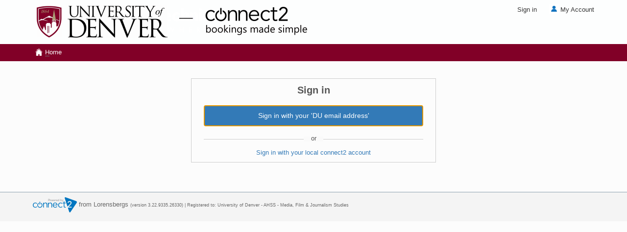

--- FILE ---
content_type: text/html; charset=utf-8
request_url: https://mfjsdu.getconnect2.com/Signin.aspx
body_size: 7967
content:


<!DOCTYPE html>

<html lang="en-US">
<head id="ctl00_PageHead"><meta charset="utf-8" />
    <meta name="viewport" content="width=1024">
    
    <title>
	Sign in - MFJS Bookings
</title><link href="/styles/webform-base-css?v=L6pNIgeakcjSIl_TriW0eTYJgWgP11c9MuVkHDdr7p01" rel="stylesheet"/>
<link id="ctl00_customCss" rel="stylesheet" href="custom/c2styles.css" /><link rel="stylesheet" href="styles/connect-print.css" media="print" /> 
    
    <script nonce="5ZrJ8jKTJamgelNpixWi+g">window.base_url = '';</script>
    <script nonce="5ZrJ8jKTJamgelNpixWi+g" src="/scripts/webform-bootstrap-scripts?v=RcKcJLm32xyra5Q5_xYqpkmSjrBjsvt2uXmIqc_1tMk1"></script>
<script nonce="5ZrJ8jKTJamgelNpixWi+g" src="/scripts/webform-base-scripts?v=7N-LjOLeLDdh0iGbCoDK7PCJDnczWVoT_WXnImtT4Cg1"></script>
<meta name="AUTHOR" content="Lorensbergs" /><meta name="DESCRIPTION" content="E-Booking" /><meta name="KEYWORDS" content="E-Booking" />
    <style>
        .message {
            margin: 0 auto;
            max-width: 500px;
        }

        #ctl00_MainContent_signin_signinButton.disabled {
            pointer-events: none;
        }
        .footer {
            position: relative;
        }
        .button-busy {
            position: absolute;
            top: 2.25em;
            left: 1em;
        }
    </style>
</head>
<body id="ctl00_body" data-onload="01">
    <form method="post" action="./Signin.aspx" id="aspnetForm">
<div class="aspNetHidden">
<input type="hidden" name="__EVENTTARGET" id="__EVENTTARGET" value="" />
<input type="hidden" name="__EVENTARGUMENT" id="__EVENTARGUMENT" value="" />
<input type="hidden" name="__VIEWSTATE" id="__VIEWSTATE" value="k+YFfPf7z6EbDLIyqwD8E88aazMvqu/gI80I2ET+DjraHi+UW7OEsL8mFpEy2wXa5QA/7dw/5dsd6OBl4nauiW3Ux55IPHwmXKX+tqARC5s=" />
</div>

<script nonce="5ZrJ8jKTJamgelNpixWi+g">
//<![CDATA[
var theForm = document.forms['aspnetForm'];
if (!theForm) {
    theForm = document.aspnetForm;
}
function __doPostBack(eventTarget, eventArgument) {
    if (!theForm.onsubmit || (theForm.onsubmit() != false)) {
        theForm.__EVENTTARGET.value = eventTarget;
        theForm.__EVENTARGUMENT.value = eventArgument;
        theForm.submit();
    }
}
//]]>
</script>



<script src="/bundles/MsAjaxJs?v=HyW0HHythj79uAGHnyWo2Ji_UnOLOXWR6xxVsWo_zNI1" nonce="5ZrJ8jKTJamgelNpixWi+g"></script>
<script src="/bundles/WebFormsJs?v=1F7_6Y--5pMwNR_R7ge4ZiHq9P7pbGhB6VfXvNmovJA1" nonce="5ZrJ8jKTJamgelNpixWi+g"></script>
<div class="aspNetHidden">

	<input type="hidden" name="__VIEWSTATEGENERATOR" id="__VIEWSTATEGENERATOR" value="ECDA716A" />
	<input type="hidden" name="__SCROLLPOSITIONX" id="__SCROLLPOSITIONX" value="0" />
	<input type="hidden" name="__SCROLLPOSITIONY" id="__SCROLLPOSITIONY" value="0" />
	<input type="hidden" name="__EVENTVALIDATION" id="__EVENTVALIDATION" value="BAEUr/+UK7aSxqbK/aHrWv/h8nupWQLIJS4Uzv1NBvGCVt1/QQZy2ElxeTdJj25fd/LBa1fD9y0ssxKHMWjFFZJFLma518tafNBSqFE68xmrrehLwv3jzYkmZphs8ZtIWBIWeK0ADu/iRnqYR5nvig==" />
</div>

        
        <script nonce="5ZrJ8jKTJamgelNpixWi+g">
//<![CDATA[
Sys.WebForms.PageRequestManager._initialize('ctl00$ctl07', 'aspnetForm', [], [], [], 90, 'ctl00');
//]]>
</script>


        <input name="__RequestVerificationToken" type="hidden" value="-tHpNf7lV03VtqfRSVoyAKpkayk3wAu3Sizd8X_QreP6ked1INFqaGAlTXld1sJMX6Ork0c4_jLoR06r-RUdbEmlJ7rbo0w_m0ln9_vPOGM1" />

        <nav id="header" title="banner" role="navigation">
            <div class="container">
               
<div class="d-flex justify-content-end">
    <div class="loginbox navbar nav">

        
        <p class="navbar-text">
            <a id="ctl00_header1_link" class="active">Sign in</a>
            
        </p>
        <p id="ctl00_header1_accountSection" class="navbar-text">
            <a id="ctl00_header1_myAccountLink" class="icon" href="/account"><img src="/icons/menuaccount.png" alt="" role="presentation" />My Account</a>
        </p>
    </div>
</div>

           </div>
        </nav>

        <nav id="menuHead" title="menu" role="navigation">            
            <div class="container">
                
<nav class="navbar navbar-expand-lg">
    <div class="container-fluid">
        <button type="button" class="navbar-toggler" data-bs-toggle="collapse" data-bs-target="#menuDiv" aria-expanded="false">
            <span class="visually-hidden">Toggle navigation</span>
            <span class="navbar-toggler-icon"></span>
        </button>
        
        <div class="collapse navbar-collapse" id="menuDiv">
            <ul class="nav navbar-nav">
                <li id="ctl00_menu_start" class="nav-item">
                    <a id="ctl00_menu_startlink" class="icon nav-link" href="/default.aspx" accesskey="H"><img src="/icons/menuhome.png" alt="" role="presentation" /><span class="u">H</span>ome</a>
                </li>
                
                
                
                
                
                
                
                
                
            </ul>
        </div><!-- /.navbar-collapse -->
    </div><!-- /.container-fluid -->
</nav>
            </div>
        </nav>

        <div id="wrap" role="main" class="container" style="padding-top: 10px">

            <div id="content" class="clearfix">
                
                <div id="banner" class="column100 banner clearfix">
                    


                    
                    



                </div>
                
                <div id="ctl00_main" class="column100&#32;floatleft">
                    
    

<div class="loginDiv mvc-style">
<div >
    <div class="title">
        <h1>
            Sign in
        </h1>
        
    </div>
    <div id="ctl00_MainContent_signin_IDPdiv">
        <input type="button" name="ctl00$MainContent$signin$IDPlink" value="Sign&#32;in&#32;with&#32;your&#32;&#39;DU&#32;email&#32;address&#39;" data-onclick="02" id="ctl00_MainContent_signin_IDPlink" class="btn&#32;btn-primary&#32;btn-login&#32;btn-iconlogin" />
        <p class="lineThru"> or </p>
        <a id="ctl00_MainContent_signin_showLocalLk" href="#" data-href="03">Sign in with your local connect2 account</a>
    </div>
    
</div>
</div>
    
    <script nonce="5ZrJ8jKTJamgelNpixWi+g">
        $(function () {
            $("#aspnetForm").submit(function (e) {
                if (e.isDefaultPrevented())
                    return;

                $("#ctl00_MainContent_signin_usernameField,#ctl00_MainContent_signin_passwordField,#ctl00_MainContent_signin_confirmPasswordField").prop("readonly", true);
                $("#ctl00_MainContent_signin_signinButton").addClass("disabled");
                $(".button-busy").removeClass("d-none");
            });
        });
    </script>

                </div>

                
            </div>
            
        </div>

        <div id="footer" role="contentinfo">
             <div class="container">
                 

  
<a href="https://www.connect2software.com" target="_blank"><img src="/images/p_logo.png" alt="Connect2 equipment checkout software" /></a>
from Lorensbergs
<span class="version">(version 3.22.9335.26330) | Registered to: University of Denver - AHSS - Media, Film & Journalism Studies</span>
  
            </div>
        </div>
        
        

<script nonce="5ZrJ8jKTJamgelNpixWi+g">
    const qs = document.querySelector.bind(document);

    qs("[data-onload='01']").onload = function() { 
        setFocus();
    };
    qs("[data-onclick='02']").onclick = function() { 
        __doPostBack('ctl00$MainContent$signin$IDPlink','');
    };
    qs("[data-href='03']").addEventListener("click", function(e) { 
        WebForm_DoPostBackWithOptions(new WebForm_PostBackOptions("ctl00$MainContent$signin$showLocalLk", "", true, "", "", false, true));
        e.preventDefault();
    });
    
</script>

    

<script nonce="5ZrJ8jKTJamgelNpixWi+g">
//<![CDATA[

theForm.oldSubmit = theForm.submit;
theForm.submit = WebForm_SaveScrollPositionSubmit;

theForm.oldOnSubmit = theForm.onsubmit;
theForm.onsubmit = WebForm_SaveScrollPositionOnSubmit;
//]]>
</script>
</form>
</body>
</html>


--- FILE ---
content_type: text/css
request_url: https://mfjsdu.getconnect2.com/custom/c2styles.css
body_size: 816
content:
/**************************Header and footer***/

#footer{
    /* background-color: #F0F0F0; */
    /* color: #aaa; */
}

@media (min-width: 1px) {

    #header {
         background: url('../custom/small.png') no-repeat top center; 
        background-color: #fff;
    }
    
}
@media (min-width: 1200px) {

    #header {
        background: url('../custom/large.png') no-repeat top center;
         background-color: #fff;
    }
}

.loginbox {
     /*color: #fff*/
}

.loginbox a {
    /*color: #fff*/
}



/*******************links and heading colours */


div.form h3 {
  /* color: #337AB7; */
}

.searchContent label {
    /* color: #337ab7; */
}

.sidepanel h3{
    /* color: #337ab7; */
}
a{
    /* color:#337ab7; */
}

/********************************menu bar*/

#menuHead
{
background-color: #810027
}

.carousel-caption-info-mini-title, 
.carousel-caption-miniad,
.wizard-carousel .carousel-caption-info  {
  /*  background: rgba(1, 1, 1, 0.51)*/;
}

--- FILE ---
content_type: text/css
request_url: https://mfjsdu.getconnect2.com/styles/connect-print.css
body_size: 2279
content:
/******************************************************************* elements */
html, body {
  background: #fff;
  padding: 0;
  margin:0;
  min-width: 1024px
}

/********************************************************************* layout */
#wrap {
  background: #fff;
  border: none;
  padding: 0;
  position: static;
  min-width: 1024px;
  width: 100%;
}
#header {
  display : none;
  visibility: hidden;
}
#menuHead {
    display: none;
    visibility: hidden;
}
.main, #main {
  float: none;
  margin: 0;
  padding: 0;
  width: 100% !important;
  min-width: 1024px;
}
.sidepanel, .sideNav {
  display : none;
  visibility: hidden;
}

.mainPanel{
    width: 100% !important;
}

#footer {
  display : none;
  visibility: hidden;
}
a[href]:after {
    content: " ";
}

/*********************************************************************** menu */
#menu {
  display : none;
  visibility: hidden;
}

/*********************************************************************** form */
div.form {
  border: 1px solid #333;
  background: #fff;
  margin: 2em 0;
  padding: 2ex;
}

/****************************************************************** signature */

div.signature {
	float: right; 
	text-align: left; 
	padding-top: 40px;
	visibility: visible;
}

tr.rowclosed
{
    display:table-row !important;
}

/**********************Bootstrap overrides for print***************/
.col-sm-1, .col-sm-2, .col-sm-3, .col-sm-4, .col-sm-5,
.col-sm-6, .col-sm-7, .col-sm-8, .col-sm-9,
.col-sm-10, .col-sm-11, .col-sm-12,
.col-md-1, .col-md-2, .col-md-3, .col-md-4, .col-md-5,
.col-md-6, .col-md-7, .col-md-8, .col-md-9,
.col-md-10, .col-md-11, .col-md-12 {
    float: left;
}

.col-sm-12, .col-md-12 {
    width: 100%;
}

.col-sm-11, .col-md-11 {
    width: 91.66666666666666%;
}

.col-sm-10, .col-md-10 {
    width: 83.33333333333334%;
}

.col-sm-9, .col-md-9 {
    width: 75%;
}

.col-sm-8, .col-md-8 {
    width: 66.66666666666666%;
}

.col-sm-7, .col-md-7 {
    width: 58.333333333333336%;
}

.col-sm-6, .col-md-6 {
    width: 50%;
}

.col-sm-5, .col-md-5 {
    width: 41.66666666666667%;
}

.col-sm-4, .col-md-4 {
    width: 33.33333333333333%;
}

.col-sm-3, .col-md-3 {
    width: 25%;
}

.col-sm-2, .col-md-2 {
    width: 16.666666666666664%;
}

.col-sm-1, .col-md-1 {
    width: 8.333333333333332%;
}

.hidden-sm, .hidden-xs {
    display:inherit !important;
}

--- FILE ---
content_type: text/javascript; charset=utf-8
request_url: https://mfjsdu.getconnect2.com/bundles/MsAjaxJs?v=HyW0HHythj79uAGHnyWo2Ji_UnOLOXWR6xxVsWo_zNI1
body_size: 201878
content:
function Sys$IDisposable$dispose(){throw Error.notImplemented();}function Sys$StringBuilder$append(n){var t=Function._validateParams(arguments,[{name:"text",mayBeNull:!0}]);if(t)throw t;this._parts[this._parts.length]=n}function Sys$StringBuilder$appendLine(n){var t=Function._validateParams(arguments,[{name:"text",mayBeNull:!0,optional:!0}]);if(t)throw t;this._parts[this._parts.length]=typeof n=="undefined"||n===null||n===""?"\r\n":n+"\r\n"}function Sys$StringBuilder$clear(){if(arguments.length!==0)throw Error.parameterCount();this._parts=[];this._value={};this._len=0}function Sys$StringBuilder$isEmpty(){if(arguments.length!==0)throw Error.parameterCount();return this._parts.length===0?!0:this.toString()===""}function Sys$StringBuilder$toString(n){var u=Function._validateParams(arguments,[{name:"separator",type:String,mayBeNull:!0,optional:!0}]),t,r,i;if(u)throw u;if(n=n||"",t=this._parts,this._len!==t.length&&(this._value={},this._len=t.length),r=this._value,typeof r[n]=="undefined"){if(n!=="")for(i=0;i<t.length;)typeof t[i]=="undefined"||t[i]===""||t[i]===null?t.splice(i,1):i++;r[n]=this._parts.join(n)}return r[n]}function Sys$CancelEventArgs$get_cancel(){if(arguments.length!==0)throw Error.parameterCount();return this._cancel}function Sys$CancelEventArgs$set_cancel(n){var t=Function._validateParams(arguments,[{name:"value",type:Boolean}]);if(t)throw t;this._cancel=n}function Sys$_Debug$_appendConsole(n){typeof Debug!="undefined"&&Debug.writeln&&Debug.writeln(n);window.console&&window.console.log&&window.console.log(n);window.opera&&window.opera.postError(n);window.debugService&&window.debugService.trace(n)}function Sys$_Debug$_appendTrace(n){var t=document.getElementById("TraceConsole");t&&t.tagName.toUpperCase()==="TEXTAREA"&&(t.value+=n+"\n")}function Sys$_Debug$assert(n,t,i){var r=Function._validateParams(arguments,[{name:"condition",type:Boolean},{name:"message",type:String,mayBeNull:!0,optional:!0},{name:"displayCaller",type:Boolean,optional:!0}]);if(r)throw r;n||(t=i&&this.assert.caller?String.format(Sys.Res.assertFailedCaller,t,this.assert.caller):String.format(Sys.Res.assertFailed,t),confirm(String.format(Sys.Res.breakIntoDebugger,t))&&this.fail(t))}function Sys$_Debug$clearTrace(){if(arguments.length!==0)throw Error.parameterCount();var n=document.getElementById("TraceConsole");n&&n.tagName.toUpperCase()==="TEXTAREA"&&(n.value="")}function Sys$_Debug$fail(n){var t=Function._validateParams(arguments,[{name:"message",type:String,mayBeNull:!0}]);if(t)throw t;this._appendConsole(n)}function Sys$_Debug$trace(n){var t=Function._validateParams(arguments,[{name:"text"}]);if(t)throw t;this._appendConsole(n);this._appendTrace(n)}function Sys$_Debug$traceDump(n,t){var i=Function._validateParams(arguments,[{name:"object",mayBeNull:!0},{name:"name",type:String,mayBeNull:!0,optional:!0}]),r;if(i)throw i;r=this._traceDump(n,t,!0)}function Sys$_Debug$_traceDump(n,t,i,r,u){var e,o,f,c,s,h;if(t=t?t:"traceDump",r=r?r:"",n===null){this.trace(r+t+": null");return}switch(typeof n){case"undefined":this.trace(r+t+": Undefined");break;case"number":case"string":case"boolean":this.trace(r+t+": "+n);break;default:if(Date.isInstanceOfType(n)||RegExp.isInstanceOfType(n)){this.trace(r+t+": "+n.toString());break}if(u){if(Array.contains(u,n)){this.trace(r+t+": ...");return}}else u=[];if(Array.add(u,n),n==window||n===document||window.HTMLElement&&n instanceof HTMLElement||typeof n.nodeName=="string")e=n.tagName?n.tagName:"DomElement",n.id&&(e+=" - "+n.id),this.trace(r+t+" {"+e+"}");else if(o=Object.getTypeName(n),this.trace(r+t+(typeof o=="string"?" {"+o+"}":"")),r===""||i)if(r+="    ",Array.isInstanceOfType(n))for(c=n.length,f=0;f<c;f++)this._traceDump(n[f],"["+f+"]",i,r,u);else for(s in n)h=n[s],Function.isInstanceOfType(h)||this._traceDump(h,s,i,r,u);Array.remove(u,n)}}function Sys$Enum$parse(n,t){var h=Function._validateParams(arguments,[{name:"value",type:String},{name:"ignoreCase",type:Boolean,optional:!0}]),i,r,c,f,e,o,s,u,l;if(h)throw h;if(t){if(i=this.__lowerCaseValues,!i){this.__lowerCaseValues=i={};f=this.prototype;for(e in f)i[e.toLowerCase()]=f[e]}}else i=this.prototype;if(this.__flags){for(o=(t?n.toLowerCase():n).split(","),s=0,u=o.length-1;u>=0;u--){if(l=o[u].trim(),r=i[l],typeof r!="number")throw Error.argument("value",String.format(Sys.Res.enumInvalidValue,n.split(",")[u].trim(),this.__typeName));s|=r}return s}if(c=t?n.toLowerCase():n,r=i[c.trim()],typeof r!="number")throw Error.argument("value",String.format(Sys.Res.enumInvalidValue,n,this.__typeName));return r}function Sys$Enum$toString(n){var s=Function._validateParams(arguments,[{name:"value",mayBeNull:!0,optional:!0}]),r,t,i,u,e,o,f;if(s)throw s;if(typeof n=="undefined"||n===null)return this.__string;if(typeof n!="number"||n%1!=0)throw Error.argumentType("value",Object.getType(n),this);if(r=this.prototype,this.__flags&&n!==0){if(i=this.__sortedValues,!i){i=[];for(t in r)i[i.length]={key:t,value:r[t]};i.sort(function(n,t){return n.value-t.value});this.__sortedValues=i}for(u=[],e=n,t=i.length-1;t>=0;t--)if((o=i[t],f=o.value,f!==0)&&(f&n)===f&&(u[u.length]=o.key,e-=f,e===0))break;if(u.length&&e===0)return u.reverse().join(", ")}else for(t in r)if(r[t]===n)return t;throw Error.argumentOutOfRange("value",n,String.format(Sys.Res.enumInvalidValue,n,this.__typeName));}function Sys$NotifyCollectionChangedEventArgs$get_changes(){if(arguments.length!==0)throw Error.parameterCount();return this._changes||[]}function Sys$CultureInfo$_getDateTimeFormats(){if(!this._dateTimeFormats){var n=this.dateTimeFormat;this._dateTimeFormats=[n.MonthDayPattern,n.YearMonthPattern,n.ShortDatePattern,n.ShortTimePattern,n.LongDatePattern,n.LongTimePattern,n.FullDateTimePattern,n.RFC1123Pattern,n.SortableDateTimePattern,n.UniversalSortableDateTimePattern]}return this._dateTimeFormats}function Sys$CultureInfo$_getIndex(n,t,i){var u=this._toUpper(n),r=Array.indexOf(t,u);return r===-1&&(r=Array.indexOf(i,u)),r}function Sys$CultureInfo$_getMonthIndex(n){return this._upperMonths||(this._upperMonths=this._toUpperArray(this.dateTimeFormat.MonthNames),this._upperMonthsGenitive=this._toUpperArray(this.dateTimeFormat.MonthGenitiveNames)),this._getIndex(n,this._upperMonths,this._upperMonthsGenitive)}function Sys$CultureInfo$_getAbbrMonthIndex(n){return this._upperAbbrMonths||(this._upperAbbrMonths=this._toUpperArray(this.dateTimeFormat.AbbreviatedMonthNames),this._upperAbbrMonthsGenitive=this._toUpperArray(this.dateTimeFormat.AbbreviatedMonthGenitiveNames)),this._getIndex(n,this._upperAbbrMonths,this._upperAbbrMonthsGenitive)}function Sys$CultureInfo$_getDayIndex(n){return this._upperDays||(this._upperDays=this._toUpperArray(this.dateTimeFormat.DayNames)),Array.indexOf(this._upperDays,this._toUpper(n))}function Sys$CultureInfo$_getAbbrDayIndex(n){return this._upperAbbrDays||(this._upperAbbrDays=this._toUpperArray(this.dateTimeFormat.AbbreviatedDayNames)),Array.indexOf(this._upperAbbrDays,this._toUpper(n))}function Sys$CultureInfo$_toUpperArray(n){for(var i=[],t=0,r=n.length;t<r;t++)i[t]=this._toUpper(n[t]);return i}function Sys$CultureInfo$_toUpper(n){return n.split(" ").join(" ").toUpperCase()}function Sys$EventHandlerList$_addHandler(n,t){Array.add(this._getEvent(n,!0),t)}function Sys$EventHandlerList$addHandler(n,t){var i=Function._validateParams(arguments,[{name:"id",type:String},{name:"handler",type:Function}]);if(i)throw i;this._addHandler(n,t)}function Sys$EventHandlerList$_removeHandler(n,t){var i=this._getEvent(n);i&&Array.remove(i,t)}function Sys$EventHandlerList$removeHandler(n,t){var i=Function._validateParams(arguments,[{name:"id",type:String},{name:"handler",type:Function}]);if(i)throw i;this._removeHandler(n,t)}function Sys$EventHandlerList$getHandler(n){var i=Function._validateParams(arguments,[{name:"id",type:String}]),t;if(i)throw i;return(t=this._getEvent(n),!t||t.length===0)?null:(t=Array.clone(t),function(n,i){for(var r=0,u=t.length;r<u;r++)t[r](n,i)})}function Sys$EventHandlerList$_getEvent(n,t){if(!this._list[n]){if(!t)return null;this._list[n]=[]}return this._list[n]}function Sys$CommandEventArgs$get_commandName(){if(arguments.length!==0)throw Error.parameterCount();return this._commandName}function Sys$CommandEventArgs$get_commandArgument(){if(arguments.length!==0)throw Error.parameterCount();return this._commandArgument}function Sys$CommandEventArgs$get_commandSource(){if(arguments.length!==0)throw Error.parameterCount();return this._commandSource}function Sys$INotifyPropertyChange$add_propertyChanged(){var n=Function._validateParams(arguments,[{name:"handler",type:Function}]);if(n)throw n;throw Error.notImplemented();}function Sys$INotifyPropertyChange$remove_propertyChanged(){var n=Function._validateParams(arguments,[{name:"handler",type:Function}]);if(n)throw n;throw Error.notImplemented();}function Sys$PropertyChangedEventArgs$get_propertyName(){if(arguments.length!==0)throw Error.parameterCount();return this._propertyName}function Sys$INotifyDisposing$add_disposing(){var n=Function._validateParams(arguments,[{name:"handler",type:Function}]);if(n)throw n;throw Error.notImplemented();}function Sys$INotifyDisposing$remove_disposing(){var n=Function._validateParams(arguments,[{name:"handler",type:Function}]);if(n)throw n;throw Error.notImplemented();}function Sys$Component$get_events(){if(arguments.length!==0)throw Error.parameterCount();return this._events||(this._events=new Sys.EventHandlerList),this._events}function Sys$Component$get_id(){if(arguments.length!==0)throw Error.parameterCount();return this._id}function Sys$Component$set_id(n){var i=Function._validateParams(arguments,[{name:"value",type:String}]),t;if(i)throw i;if(this._idSet)throw Error.invalidOperation(Sys.Res.componentCantSetIdTwice);if(this._idSet=!0,t=this.get_id(),t&&Sys.Application.findComponent(t))throw Error.invalidOperation(Sys.Res.componentCantSetIdAfterAddedToApp);this._id=n}function Sys$Component$get_isInitialized(){if(arguments.length!==0)throw Error.parameterCount();return this._initialized}function Sys$Component$get_isUpdating(){if(arguments.length!==0)throw Error.parameterCount();return this._updating}function Sys$Component$add_disposing(n){var t=Function._validateParams(arguments,[{name:"handler",type:Function}]);if(t)throw t;this.get_events().addHandler("disposing",n)}function Sys$Component$remove_disposing(n){var t=Function._validateParams(arguments,[{name:"handler",type:Function}]);if(t)throw t;this.get_events().removeHandler("disposing",n)}function Sys$Component$add_propertyChanged(n){var t=Function._validateParams(arguments,[{name:"handler",type:Function}]);if(t)throw t;this.get_events().addHandler("propertyChanged",n)}function Sys$Component$remove_propertyChanged(n){var t=Function._validateParams(arguments,[{name:"handler",type:Function}]);if(t)throw t;this.get_events().removeHandler("propertyChanged",n)}function Sys$Component$beginUpdate(){this._updating=!0}function Sys$Component$dispose(){if(this._events){var n=this._events.getHandler("disposing");n&&n(this,Sys.EventArgs.Empty)}delete this._events;Sys.Application.unregisterDisposableObject(this);Sys.Application.removeComponent(this)}function Sys$Component$endUpdate(){this._updating=!1;this._initialized||this.initialize();this.updated()}function Sys$Component$initialize(){this._initialized=!0}function Sys$Component$raisePropertyChanged(n){var i=Function._validateParams(arguments,[{name:"propertyName",type:String}]),t;if(i)throw i;this._events&&(t=this._events.getHandler("propertyChanged"),t&&t(this,new Sys.PropertyChangedEventArgs(n)))}function Sys$Component$updated(){}function Sys$Component$_setProperties(n,t){var c=Function._validateParams(arguments,[{name:"target"},{name:"properties"}]),r,i,e,o,s;if(c)throw c;var u,l=Object.getType(n),f=l===Object||l===Sys.UI.DomElement,a=Sys.Component.isInstanceOfType(n)&&!n.get_isUpdating();a&&n.beginUpdate();for(r in t)if(i=t[r],e=f?null:n["get_"+r],f||typeof e!="function"){if(o=n[r],!f&&typeof o=="undefined")throw Error.invalidOperation(String.format(Sys.Res.propertyUndefined,r));i&&typeof i=="object"&&(!f||o)?Sys$Component$_setProperties(o,i):n[r]=i}else if(s=n["set_"+r],typeof s=="function")s.apply(n,[i]);else if(i instanceof Array){if(u=e.apply(n),!(u instanceof Array))throw new Error.invalidOperation(String.format(Sys.Res.propertyNotAnArray,r));for(var h=0,v=u.length,y=i.length;h<y;h++,v++)u[v]=i[h]}else if(typeof i=="object"&&Object.getType(i)===Object){if(u=e.apply(n),typeof u=="undefined"||u===null)throw new Error.invalidOperation(String.format(Sys.Res.propertyNullOrUndefined,r));Sys$Component$_setProperties(u,i)}else throw new Error.invalidOperation(String.format(Sys.Res.propertyNotWritable,r));a&&n.endUpdate()}function Sys$Component$_setReferences(n,t){var i,r,u;for(i in t){if(r=n["set_"+i],u=$find(t[i]),typeof r!="function")throw new Error.invalidOperation(String.format(Sys.Res.propertyNotWritable,i));if(!u)throw Error.invalidOperation(String.format(Sys.Res.referenceNotFound,t[i]));r.apply(n,[u])}}function Sys$UI$DomEvent$preventDefault(){if(arguments.length!==0)throw Error.parameterCount();this.rawEvent.preventDefault?this.rawEvent.preventDefault():window.event&&(this.rawEvent.returnValue=!1)}function Sys$UI$DomEvent$stopPropagation(){if(arguments.length!==0)throw Error.parameterCount();this.rawEvent.stopPropagation?this.rawEvent.stopPropagation():window.event&&(this.rawEvent.cancelBubble=!0)}function Sys$IContainer$addComponent(){var n=Function._validateParams(arguments,[{name:"component",type:Sys.Component}]);if(n)throw n;throw Error.notImplemented();}function Sys$IContainer$removeComponent(){var n=Function._validateParams(arguments,[{name:"component",type:Sys.Component}]);if(n)throw n;throw Error.notImplemented();}function Sys$IContainer$findComponent(){var n=Function._validateParams(arguments,[{name:"id",type:String}]);if(n)throw n;throw Error.notImplemented();}function Sys$IContainer$getComponents(){if(arguments.length!==0)throw Error.parameterCount();throw Error.notImplemented();}function Sys$ApplicationLoadEventArgs$get_components(){if(arguments.length!==0)throw Error.parameterCount();return this._components}function Sys$ApplicationLoadEventArgs$get_isPartialLoad(){if(arguments.length!==0)throw Error.parameterCount();return this._isPartialLoad}function Sys$_Application$get_isCreatingComponents(){if(arguments.length!==0)throw Error.parameterCount();return this._creatingComponents}function Sys$_Application$get_isDisposing(){if(arguments.length!==0)throw Error.parameterCount();return this._disposing}function Sys$_Application$add_init(n){var t=Function._validateParams(arguments,[{name:"handler",type:Function}]);if(t)throw t;this._initialized?n(this,Sys.EventArgs.Empty):this.get_events().addHandler("init",n)}function Sys$_Application$remove_init(n){var t=Function._validateParams(arguments,[{name:"handler",type:Function}]);if(t)throw t;this.get_events().removeHandler("init",n)}function Sys$_Application$add_load(n){var t=Function._validateParams(arguments,[{name:"handler",type:Function}]);if(t)throw t;this.get_events().addHandler("load",n)}function Sys$_Application$remove_load(n){var t=Function._validateParams(arguments,[{name:"handler",type:Function}]);if(t)throw t;this.get_events().removeHandler("load",n)}function Sys$_Application$add_unload(n){var t=Function._validateParams(arguments,[{name:"handler",type:Function}]);if(t)throw t;this.get_events().addHandler("unload",n)}function Sys$_Application$remove_unload(n){var t=Function._validateParams(arguments,[{name:"handler",type:Function}]);if(t)throw t;this.get_events().removeHandler("unload",n)}function Sys$_Application$addComponent(n){var i=Function._validateParams(arguments,[{name:"component",type:Sys.Component}]),t;if(i)throw i;if(t=n.get_id(),!t)throw Error.invalidOperation(Sys.Res.cantAddWithoutId);if(typeof this._components[t]!="undefined")throw Error.invalidOperation(String.format(Sys.Res.appDuplicateComponent,t));this._components[t]=n}function Sys$_Application$beginCreateComponents(){if(arguments.length!==0)throw Error.parameterCount();this._creatingComponents=!0}function Sys$_Application$dispose(){var t,i,n,f,r,u;if(arguments.length!==0)throw Error.parameterCount();if(!this._disposing){for(this._disposing=!0,this._timerCookie&&(window.clearTimeout(this._timerCookie),delete this._timerCookie),this._endRequestHandler&&(Sys.WebForms.PageRequestManager.getInstance().remove_endRequest(this._endRequestHandler),delete this._endRequestHandler),this._beginRequestHandler&&(Sys.WebForms.PageRequestManager.getInstance().remove_beginRequest(this._beginRequestHandler),delete this._beginRequestHandler),window.pageUnload&&window.pageUnload(this,Sys.EventArgs.Empty),t=this.get_events().getHandler("unload"),t&&t(this,Sys.EventArgs.Empty),i=Array.clone(this._disposableObjects),n=0,f=i.length;n<f;n++)r=i[n],typeof r!="undefined"&&r.dispose();Array.clear(this._disposableObjects);Sys.UI.DomEvent.removeHandler(window,"unload",this._unloadHandlerDelegate);Sys._ScriptLoader&&(u=Sys._ScriptLoader.getInstance(),u&&u.dispose());Sys._Application.callBaseMethod(this,"dispose")}}function Sys$_Application$disposeElement(n,t){var s=Function._validateParams(arguments,[{name:"element"},{name:"childNodesOnly",type:Boolean}]),f,e,u,i;if(s)throw s;if(n.nodeType===1){for(var h=n.getElementsByTagName("*"),o=h.length,c=new Array(o),r=0;r<o;r++)c[r]=h[r];for(r=o-1;r>=0;r--)f=c[r],e=f.dispose,e&&typeof e=="function"?f.dispose():(u=f.control,u&&typeof u.dispose=="function"&&u.dispose()),i=f._behaviors,i&&this._disposeComponents(i),i=f._components,i&&(this._disposeComponents(i),f._components=null);t||(e=n.dispose,e&&typeof e=="function"?n.dispose():(u=n.control,u&&typeof u.dispose=="function"&&u.dispose()),i=n._behaviors,i&&this._disposeComponents(i),i=n._components,i&&(this._disposeComponents(i),n._components=null))}}function Sys$_Application$endCreateComponents(){var t,n,r,i;if(arguments.length!==0)throw Error.parameterCount();for(t=this._secondPassComponents,n=0,r=t.length;n<r;n++)i=t[n].component,Sys$Component$_setReferences(i,t[n].references),i.endUpdate();this._secondPassComponents=[];this._creatingComponents=!1}function Sys$_Application$findComponent(n,t){var i=Function._validateParams(arguments,[{name:"id",type:String},{name:"parent",mayBeNull:!0,optional:!0}]);if(i)throw i;return t?Sys.IContainer.isInstanceOfType(t)?t.findComponent(n):t[n]||null:Sys.Application._components[n]||null}function Sys$_Application$getComponents(){var n,t,i;if(arguments.length!==0)throw Error.parameterCount();n=[];t=this._components;for(i in t)n[n.length]=t[i];return n}function Sys$_Application$initialize(){if(arguments.length!==0)throw Error.parameterCount();if(!this.get_isInitialized()&&!this._disposing){if(Sys._Application.callBaseMethod(this,"initialize"),this._raiseInit(),this.get_stateString){Sys.WebForms&&Sys.WebForms.PageRequestManager&&(this._beginRequestHandler=Function.createDelegate(this,this._onPageRequestManagerBeginRequest),Sys.WebForms.PageRequestManager.getInstance().add_beginRequest(this._beginRequestHandler),this._endRequestHandler=Function.createDelegate(this,this._onPageRequestManagerEndRequest),Sys.WebForms.PageRequestManager.getInstance().add_endRequest(this._endRequestHandler));var n=this.get_stateString();n!==this._currentEntry?this._navigate(n):this._ensureHistory()}this.raiseLoad()}}function Sys$_Application$notifyScriptLoaded(){if(arguments.length!==0)throw Error.parameterCount();}function Sys$_Application$registerDisposableObject(n){var r=Function._validateParams(arguments,[{name:"object",type:Sys.IDisposable}]),t,i;if(r)throw r;this._disposing||(t=this._disposableObjects,i=t.length,t[i]=n,n.__msdisposeindex=i)}function Sys$_Application$raiseLoad(){if(arguments.length!==0)throw Error.parameterCount();var n=this.get_events().getHandler("load"),t=new Sys.ApplicationLoadEventArgs(Array.clone(this._createdComponents),!!this._loaded);this._loaded=!0;n&&n(this,t);window.pageLoad&&window.pageLoad(this,t);this._createdComponents=[]}function Sys$_Application$removeComponent(n){var i=Function._validateParams(arguments,[{name:"component",type:Sys.Component}]),t;if(i)throw i;t=n.get_id();t&&delete this._components[t]}function Sys$_Application$unregisterDisposableObject(n){var f=Function._validateParams(arguments,[{name:"object",type:Sys.IDisposable}]),u,t,i,r,e;if(f)throw f;if(!this._disposing&&(u=n.__msdisposeindex,typeof u=="number"&&(t=this._disposableObjects,delete t[u],delete n.__msdisposeindex,++this._deleteCount>1e3))){for(i=[],r=0,e=t.length;r<e;r++)n=t[r],typeof n!="undefined"&&(n.__msdisposeindex=i.length,i.push(n));this._disposableObjects=i;this._deleteCount=0}}function Sys$_Application$_addComponentToSecondPass(n,t){this._secondPassComponents[this._secondPassComponents.length]={component:n,references:t}}function Sys$_Application$_disposeComponents(n){var t,i;if(n)for(t=n.length-1;t>=0;t--)i=n[t],typeof i.dispose=="function"&&i.dispose()}function Sys$_Application$_domReady(){function t(){u.initialize()}var n,u=this,r=function(){Sys.UI.DomEvent.removeHandler(window,"load",r);t()},f,i;if(Sys.UI.DomEvent.addHandler(window,"load",r),document.addEventListener)try{document.addEventListener("DOMContentLoaded",n=function(){document.removeEventListener("DOMContentLoaded",n,!1);t()},!1)}catch(e){}else document.attachEvent&&(window==window.top&&document.documentElement.doScroll?(i=document.createElement("div"),n=function(){try{i.doScroll("left")}catch(r){f=window.setTimeout(n,0);return}i=null;t()},n()):document.attachEvent("onreadystatechange",n=function(){document.readyState==="complete"&&(document.detachEvent("onreadystatechange",n),t())}))}function Sys$_Application$_raiseInit(){var n=this.get_events().getHandler("init");n&&(this.beginCreateComponents(),n(this,Sys.EventArgs.Empty),this.endCreateComponents())}function Sys$_Application$_unloadHandler(){this.dispose()}function Sys$UI$Behavior$get_element(){if(arguments.length!==0)throw Error.parameterCount();return this._element}function Sys$UI$Behavior$get_id(){if(arguments.length!==0)throw Error.parameterCount();var n=Sys.UI.Behavior.callBaseMethod(this,"get_id");return n?n:!this._element||!this._element.id?"":this._element.id+"$"+this.get_name()}function Sys$UI$Behavior$get_name(){if(arguments.length!==0)throw Error.parameterCount();if(this._name)return this._name;var n=Object.getTypeName(this),t=n.lastIndexOf(".");return t!==-1&&(n=n.substr(t+1)),this.get_isInitialized()||(this._name=n),n}function Sys$UI$Behavior$set_name(n){var t=Function._validateParams(arguments,[{name:"value",type:String}]);if(t)throw t;if(n===""||n.charAt(0)===" "||n.charAt(n.length-1)===" ")throw Error.argument("value",Sys.Res.invalidId);if(typeof this._element[n]!="undefined")throw Error.invalidOperation(String.format(Sys.Res.behaviorDuplicateName,n));if(this.get_isInitialized())throw Error.invalidOperation(Sys.Res.cantSetNameAfterInit);this._name=n}function Sys$UI$Behavior$initialize(){Sys.UI.Behavior.callBaseMethod(this,"initialize");var n=this.get_name();n&&(this._element[n]=this)}function Sys$UI$Behavior$dispose(){var n,t,i;Sys.UI.Behavior.callBaseMethod(this,"dispose");n=this._element;n&&(t=this.get_name(),t&&(n[t]=null),i=n._behaviors,Array.remove(i,this),i.length===0&&(n._behaviors=null),delete this._element)}function Sys$UI$Control$get_element(){if(arguments.length!==0)throw Error.parameterCount();return this._element}function Sys$UI$Control$get_id(){if(arguments.length!==0)throw Error.parameterCount();return this._element?this._element.id:""}function Sys$UI$Control$set_id(){var n=Function._validateParams(arguments,[{name:"value",type:String}]);if(n)throw n;throw Error.invalidOperation(Sys.Res.cantSetId);}function Sys$UI$Control$get_parent(){if(arguments.length!==0)throw Error.parameterCount();if(this._parent)return this._parent;if(!this._element)return null;for(var n=this._element.parentNode;n;){if(n.control)return n.control;n=n.parentNode}return null}function Sys$UI$Control$set_parent(n){var r=Function._validateParams(arguments,[{name:"value",type:Sys.UI.Control}]),i,t;if(r)throw r;if(!this._element)throw Error.invalidOperation(Sys.Res.cantBeCalledAfterDispose);for(i=[this],t=n;t;){if(Array.contains(i,t))throw Error.invalidOperation(Sys.Res.circularParentChain);i[i.length]=t;t=t.get_parent()}this._parent=n}function Sys$UI$Control$get_role(){if(arguments.length!==0)throw Error.parameterCount();return null}function Sys$UI$Control$get_visibilityMode(){if(arguments.length!==0)throw Error.parameterCount();if(!this._element)throw Error.invalidOperation(Sys.Res.cantBeCalledAfterDispose);return Sys.UI.DomElement.getVisibilityMode(this._element)}function Sys$UI$Control$set_visibilityMode(n){var t=Function._validateParams(arguments,[{name:"value",type:Sys.UI.VisibilityMode}]);if(t)throw t;if(!this._element)throw Error.invalidOperation(Sys.Res.cantBeCalledAfterDispose);Sys.UI.DomElement.setVisibilityMode(this._element,n)}function Sys$UI$Control$get_visible(){if(arguments.length!==0)throw Error.parameterCount();if(!this._element)throw Error.invalidOperation(Sys.Res.cantBeCalledAfterDispose);return Sys.UI.DomElement.getVisible(this._element)}function Sys$UI$Control$set_visible(n){var t=Function._validateParams(arguments,[{name:"value",type:Boolean}]);if(t)throw t;if(!this._element)throw Error.invalidOperation(Sys.Res.cantBeCalledAfterDispose);Sys.UI.DomElement.setVisible(this._element,n)}function Sys$UI$Control$addCssClass(n){var t=Function._validateParams(arguments,[{name:"className",type:String}]);if(t)throw t;if(!this._element)throw Error.invalidOperation(Sys.Res.cantBeCalledAfterDispose);Sys.UI.DomElement.addCssClass(this._element,n)}function Sys$UI$Control$dispose(){Sys.UI.Control.callBaseMethod(this,"dispose");this._element&&(this._element.control=null,delete this._element);this._parent&&delete this._parent}function Sys$UI$Control$onBubbleEvent(){var n=Function._validateParams(arguments,[{name:"source"},{name:"args",type:Sys.EventArgs}]);if(n)throw n;return!1}function Sys$UI$Control$raiseBubbleEvent(n,t){var i=Function._validateParams(arguments,[{name:"source"},{name:"args",type:Sys.EventArgs}]);if(i)throw i;this._raiseBubbleEvent(n,t)}function Sys$UI$Control$_raiseBubbleEvent(n,t){for(var i=this.get_parent();i;){if(i.onBubbleEvent(n,t))return;i=i.get_parent()}}function Sys$UI$Control$removeCssClass(n){var t=Function._validateParams(arguments,[{name:"className",type:String}]);if(t)throw t;if(!this._element)throw Error.invalidOperation(Sys.Res.cantBeCalledAfterDispose);Sys.UI.DomElement.removeCssClass(this._element,n)}function Sys$UI$Control$toggleCssClass(n){var t=Function._validateParams(arguments,[{name:"className",type:String}]);if(t)throw t;if(!this._element)throw Error.invalidOperation(Sys.Res.cantBeCalledAfterDispose);Sys.UI.DomElement.toggleCssClass(this._element,n)}function Sys$HistoryEventArgs$get_state(){if(arguments.length!==0)throw Error.parameterCount();return this._state}function Sys$Net$WebRequestExecutor$get_webRequest(){if(arguments.length!==0)throw Error.parameterCount();return this._webRequest}function Sys$Net$WebRequestExecutor$_set_webRequest(n){if(this.get_started())throw Error.invalidOperation(String.format(Sys.Res.cannotCallOnceStarted,"set_webRequest"));this._webRequest=n}function Sys$Net$WebRequestExecutor$get_started(){if(arguments.length!==0)throw Error.parameterCount();throw Error.notImplemented();}function Sys$Net$WebRequestExecutor$get_responseAvailable(){if(arguments.length!==0)throw Error.parameterCount();throw Error.notImplemented();}function Sys$Net$WebRequestExecutor$get_timedOut(){if(arguments.length!==0)throw Error.parameterCount();throw Error.notImplemented();}function Sys$Net$WebRequestExecutor$get_aborted(){if(arguments.length!==0)throw Error.parameterCount();throw Error.notImplemented();}function Sys$Net$WebRequestExecutor$get_responseData(){if(arguments.length!==0)throw Error.parameterCount();throw Error.notImplemented();}function Sys$Net$WebRequestExecutor$get_statusCode(){if(arguments.length!==0)throw Error.parameterCount();throw Error.notImplemented();}function Sys$Net$WebRequestExecutor$get_statusText(){if(arguments.length!==0)throw Error.parameterCount();throw Error.notImplemented();}function Sys$Net$WebRequestExecutor$get_xml(){if(arguments.length!==0)throw Error.parameterCount();throw Error.notImplemented();}function Sys$Net$WebRequestExecutor$get_object(){if(arguments.length!==0)throw Error.parameterCount();return this._resultObject||(this._resultObject=Sys.Serialization.JavaScriptSerializer.deserialize(this.get_responseData())),this._resultObject}function Sys$Net$WebRequestExecutor$executeRequest(){if(arguments.length!==0)throw Error.parameterCount();throw Error.notImplemented();}function Sys$Net$WebRequestExecutor$abort(){if(arguments.length!==0)throw Error.parameterCount();throw Error.notImplemented();}function Sys$Net$WebRequestExecutor$getResponseHeader(){var n=Function._validateParams(arguments,[{name:"header",type:String}]);if(n)throw n;throw Error.notImplemented();}function Sys$Net$WebRequestExecutor$getAllResponseHeaders(){if(arguments.length!==0)throw Error.parameterCount();throw Error.notImplemented();}function Sys$Net$XMLHttpExecutor$get_timedOut(){if(arguments.length!==0)throw Error.parameterCount();return this._timedOut}function Sys$Net$XMLHttpExecutor$get_started(){if(arguments.length!==0)throw Error.parameterCount();return this._started}function Sys$Net$XMLHttpExecutor$get_responseAvailable(){if(arguments.length!==0)throw Error.parameterCount();return this._responseAvailable}function Sys$Net$XMLHttpExecutor$get_aborted(){if(arguments.length!==0)throw Error.parameterCount();return this._aborted}function Sys$Net$XMLHttpExecutor$executeRequest(){var t,n,i,r,u,f;if(arguments.length!==0)throw Error.parameterCount();if(this._webRequest=this.get_webRequest(),this._started)throw Error.invalidOperation(String.format(Sys.Res.cannotCallOnceStarted,"executeRequest"));if(this._webRequest===null)throw Error.invalidOperation(Sys.Res.nullWebRequest);if(t=this._webRequest.get_body(),n=this._webRequest.get_headers(),this._xmlHttpRequest=new XMLHttpRequest,this._xmlHttpRequest.onreadystatechange=this._onReadyStateChange,i=this._webRequest.get_httpVerb(),this._xmlHttpRequest.open(i,this._webRequest.getResolvedUrl(),!0),this._xmlHttpRequest.setRequestHeader("X-Requested-With","XMLHttpRequest"),n)for(r in n)u=n[r],typeof u!="function"&&this._xmlHttpRequest.setRequestHeader(r,u);i.toLowerCase()==="post"&&(n!==null&&n["Content-Type"]||this._xmlHttpRequest.setRequestHeader("Content-Type","application/x-www-form-urlencoded; charset=utf-8"),t||(t=""));f=this._webRequest.get_timeout();f>0&&(this._timer=window.setTimeout(Function.createDelegate(this,this._onTimeout),f));this._xmlHttpRequest.send(t);this._started=!0}function Sys$Net$XMLHttpExecutor$getResponseHeader(n){var i=Function._validateParams(arguments,[{name:"header",type:String}]),t;if(i)throw i;if(!this._responseAvailable)throw Error.invalidOperation(String.format(Sys.Res.cannotCallBeforeResponse,"getResponseHeader"));if(!this._xmlHttpRequest)throw Error.invalidOperation(String.format(Sys.Res.cannotCallOutsideHandler,"getResponseHeader"));try{t=this._xmlHttpRequest.getResponseHeader(n)}catch(i){}return t||(t=""),t}function Sys$Net$XMLHttpExecutor$getAllResponseHeaders(){if(arguments.length!==0)throw Error.parameterCount();if(!this._responseAvailable)throw Error.invalidOperation(String.format(Sys.Res.cannotCallBeforeResponse,"getAllResponseHeaders"));if(!this._xmlHttpRequest)throw Error.invalidOperation(String.format(Sys.Res.cannotCallOutsideHandler,"getAllResponseHeaders"));return this._xmlHttpRequest.getAllResponseHeaders()}function Sys$Net$XMLHttpExecutor$get_responseData(){if(arguments.length!==0)throw Error.parameterCount();if(!this._responseAvailable)throw Error.invalidOperation(String.format(Sys.Res.cannotCallBeforeResponse,"get_responseData"));if(!this._xmlHttpRequest)throw Error.invalidOperation(String.format(Sys.Res.cannotCallOutsideHandler,"get_responseData"));return this._xmlHttpRequest.responseText}function Sys$Net$XMLHttpExecutor$get_statusCode(){if(arguments.length!==0)throw Error.parameterCount();if(!this._responseAvailable)throw Error.invalidOperation(String.format(Sys.Res.cannotCallBeforeResponse,"get_statusCode"));if(!this._xmlHttpRequest)throw Error.invalidOperation(String.format(Sys.Res.cannotCallOutsideHandler,"get_statusCode"));var n=0;try{n=this._xmlHttpRequest.status}catch(t){}return n}function Sys$Net$XMLHttpExecutor$get_statusText(){if(arguments.length!==0)throw Error.parameterCount();if(!this._responseAvailable)throw Error.invalidOperation(String.format(Sys.Res.cannotCallBeforeResponse,"get_statusText"));if(!this._xmlHttpRequest)throw Error.invalidOperation(String.format(Sys.Res.cannotCallOutsideHandler,"get_statusText"));return this._xmlHttpRequest.statusText}function Sys$Net$XMLHttpExecutor$get_xml(){if(arguments.length!==0)throw Error.parameterCount();if(!this._responseAvailable)throw Error.invalidOperation(String.format(Sys.Res.cannotCallBeforeResponse,"get_xml"));if(!this._xmlHttpRequest)throw Error.invalidOperation(String.format(Sys.Res.cannotCallOutsideHandler,"get_xml"));var n=this._xmlHttpRequest.responseXML;if(n&&n.documentElement)navigator.userAgent.indexOf("MSIE")!==-1&&typeof n.setProperty!="undefined"&&n.setProperty("SelectionLanguage","XPath");else if(n=Sys.Net.XMLDOM(this._xmlHttpRequest.responseText),!n||!n.documentElement)return null;return n.documentElement.namespaceURI==="http://www.mozilla.org/newlayout/xml/parsererror.xml"&&n.documentElement.tagName==="parsererror"?null:n.documentElement.firstChild&&n.documentElement.firstChild.tagName==="parsererror"?null:n}function Sys$Net$XMLHttpExecutor$abort(){if(arguments.length!==0)throw Error.parameterCount();if(!this._started)throw Error.invalidOperation(Sys.Res.cannotAbortBeforeStart);this._aborted||this._responseAvailable||this._timedOut||(this._aborted=!0,this._clearTimer(),this._xmlHttpRequest&&!this._responseAvailable&&(this._xmlHttpRequest.onreadystatechange=Function.emptyMethod,this._xmlHttpRequest.abort(),this._xmlHttpRequest=null,this._webRequest.completed(Sys.EventArgs.Empty)))}function Sys$Net$_WebRequestManager$add_invokingRequest(n){var t=Function._validateParams(arguments,[{name:"handler",type:Function}]);if(t)throw t;this._get_eventHandlerList().addHandler("invokingRequest",n)}function Sys$Net$_WebRequestManager$remove_invokingRequest(n){var t=Function._validateParams(arguments,[{name:"handler",type:Function}]);if(t)throw t;this._get_eventHandlerList().removeHandler("invokingRequest",n)}function Sys$Net$_WebRequestManager$add_completedRequest(n){var t=Function._validateParams(arguments,[{name:"handler",type:Function}]);if(t)throw t;this._get_eventHandlerList().addHandler("completedRequest",n)}function Sys$Net$_WebRequestManager$remove_completedRequest(n){var t=Function._validateParams(arguments,[{name:"handler",type:Function}]);if(t)throw t;this._get_eventHandlerList().removeHandler("completedRequest",n)}function Sys$Net$_WebRequestManager$_get_eventHandlerList(){return this._events||(this._events=new Sys.EventHandlerList),this._events}function Sys$Net$_WebRequestManager$get_defaultTimeout(){if(arguments.length!==0)throw Error.parameterCount();return this._defaultTimeout}function Sys$Net$_WebRequestManager$set_defaultTimeout(n){var t=Function._validateParams(arguments,[{name:"value",type:Number}]);if(t)throw t;if(n<0)throw Error.argumentOutOfRange("value",n,Sys.Res.invalidTimeout);this._defaultTimeout=n}function Sys$Net$_WebRequestManager$get_defaultExecutorType(){if(arguments.length!==0)throw Error.parameterCount();return this._defaultExecutorType}function Sys$Net$_WebRequestManager$set_defaultExecutorType(n){var t=Function._validateParams(arguments,[{name:"value",type:String}]);if(t)throw t;this._defaultExecutorType=n}function Sys$Net$_WebRequestManager$executeRequest(n){var f=Function._validateParams(arguments,[{name:"webRequest",type:Sys.Net.WebRequest}]),t,i,e,r,u;if(f)throw f;if(t=n.get_executor(),!t){i=!1;try{e=this._defaultExecutorType.split(".").reduce(function(n,t){return n&&n[t]},window);t=new e}catch(f){i=!0}if(i||!Sys.Net.WebRequestExecutor.isInstanceOfType(t)||!t)throw Error.argument("defaultExecutorType",String.format(Sys.Res.invalidExecutorType,this._defaultExecutorType));n.set_executor(t)}t.get_aborted()||(r=new Sys.Net.NetworkRequestEventArgs(n),u=this._get_eventHandlerList().getHandler("invokingRequest"),u&&u(this,r),r.get_cancel()||t.executeRequest())}function Sys$Net$NetworkRequestEventArgs$get_webRequest(){if(arguments.length!==0)throw Error.parameterCount();return this._webRequest}function Sys$Net$WebRequest$add_completed(n){var t=Function._validateParams(arguments,[{name:"handler",type:Function}]);if(t)throw t;this._get_eventHandlerList().addHandler("completed",n)}function Sys$Net$WebRequest$remove_completed(n){var t=Function._validateParams(arguments,[{name:"handler",type:Function}]);if(t)throw t;this._get_eventHandlerList().removeHandler("completed",n)}function Sys$Net$WebRequest$completed(n){var i=Function._validateParams(arguments,[{name:"eventArgs",type:Sys.EventArgs}]),t;if(i)throw i;t=Sys.Net.WebRequestManager._get_eventHandlerList().getHandler("completedRequest");t&&t(this._executor,n);t=this._get_eventHandlerList().getHandler("completed");t&&t(this._executor,n)}function Sys$Net$WebRequest$_get_eventHandlerList(){return this._events||(this._events=new Sys.EventHandlerList),this._events}function Sys$Net$WebRequest$get_url(){if(arguments.length!==0)throw Error.parameterCount();return this._url}function Sys$Net$WebRequest$set_url(n){var t=Function._validateParams(arguments,[{name:"value",type:String}]);if(t)throw t;this._url=n}function Sys$Net$WebRequest$get_headers(){if(arguments.length!==0)throw Error.parameterCount();return this._headers}function Sys$Net$WebRequest$get_httpVerb(){if(arguments.length!==0)throw Error.parameterCount();return this._httpVerb===null?this._body===null?"GET":"POST":this._httpVerb}function Sys$Net$WebRequest$set_httpVerb(n){var t=Function._validateParams(arguments,[{name:"value",type:String}]);if(t)throw t;if(n.length===0)throw Error.argument("value",Sys.Res.invalidHttpVerb);this._httpVerb=n}function Sys$Net$WebRequest$get_body(){if(arguments.length!==0)throw Error.parameterCount();return this._body}function Sys$Net$WebRequest$set_body(n){var t=Function._validateParams(arguments,[{name:"value",mayBeNull:!0}]);if(t)throw t;this._body=n}function Sys$Net$WebRequest$get_userContext(){if(arguments.length!==0)throw Error.parameterCount();return this._userContext}function Sys$Net$WebRequest$set_userContext(n){var t=Function._validateParams(arguments,[{name:"value",mayBeNull:!0}]);if(t)throw t;this._userContext=n}function Sys$Net$WebRequest$get_executor(){if(arguments.length!==0)throw Error.parameterCount();return this._executor}function Sys$Net$WebRequest$set_executor(n){var t=Function._validateParams(arguments,[{name:"value",type:Sys.Net.WebRequestExecutor}]);if(t)throw t;if(this._executor!==null&&this._executor.get_started())throw Error.invalidOperation(Sys.Res.setExecutorAfterActive);this._executor=n;this._executor._set_webRequest(this)}function Sys$Net$WebRequest$get_timeout(){if(arguments.length!==0)throw Error.parameterCount();return this._timeout===0?Sys.Net.WebRequestManager.get_defaultTimeout():this._timeout}function Sys$Net$WebRequest$set_timeout(n){var t=Function._validateParams(arguments,[{name:"value",type:Number}]);if(t)throw t;if(n<0)throw Error.argumentOutOfRange("value",n,Sys.Res.invalidTimeout);this._timeout=n}function Sys$Net$WebRequest$getResolvedUrl(){if(arguments.length!==0)throw Error.parameterCount();return Sys.Net.WebRequest._resolveUrl(this._url)}function Sys$Net$WebRequest$invoke(){if(arguments.length!==0)throw Error.parameterCount();if(this._invokeCalled)throw Error.invalidOperation(Sys.Res.invokeCalledTwice);Sys.Net.WebRequestManager.executeRequest(this);this._invokeCalled=!0}function Sys$_ScriptLoaderTask$get_scriptElement(){if(arguments.length!==0)throw Error.parameterCount();return this._scriptElement}function Sys$_ScriptLoaderTask$dispose(){this._disposed||(this._disposed=!0,this._removeScriptElementHandlers(),Sys._ScriptLoaderTask._clearScript(this._scriptElement),this._scriptElement=null)}function Sys$_ScriptLoaderTask$execute(){if(arguments.length!==0)throw Error.parameterCount();this._ensureReadyStateLoaded()&&this._executeInternal()}function Sys$_ScriptLoaderTask$_executeInternal(){this._addScriptElementHandlers();var n=document.getElementsByTagName("head");if(n.length===0)throw new Error.invalidOperation(Sys.Res.scriptLoadFailedNoHead);else n[0].appendChild(this._scriptElement)}function Sys$_ScriptLoaderTask$_ensureReadyStateLoaded(){return this._useReadyState()&&this._scriptElement.readyState!=="loaded"&&this._scriptElement.readyState!=="complete"?(this._scriptDownloadDelegate=Function.createDelegate(this,this._executeInternal),$addHandler(this._scriptElement,"readystatechange",this._scriptDownloadDelegate),!1):!0}function Sys$_ScriptLoaderTask$_addScriptElementHandlers(){this._scriptDownloadDelegate&&($removeHandler(this._scriptElement,"readystatechange",this._scriptDownloadDelegate),this._scriptDownloadDelegate=null);this._scriptLoadDelegate=Function.createDelegate(this,this._scriptLoadHandler);this._useReadyState()?$addHandler(this._scriptElement,"readystatechange",this._scriptLoadDelegate):$addHandler(this._scriptElement,"load",this._scriptLoadDelegate);this._scriptElement.addEventListener&&(this._scriptErrorDelegate=Function.createDelegate(this,this._scriptErrorHandler),this._scriptElement.addEventListener("error",this._scriptErrorDelegate,!1))}function Sys$_ScriptLoaderTask$_removeScriptElementHandlers(){if(this._scriptLoadDelegate){var n=this.get_scriptElement();this._scriptDownloadDelegate&&($removeHandler(this._scriptElement,"readystatechange",this._scriptDownloadDelegate),this._scriptDownloadDelegate=null);this._useReadyState()&&this._scriptLoadDelegate?$removeHandler(n,"readystatechange",this._scriptLoadDelegate):$removeHandler(n,"load",this._scriptLoadDelegate);this._scriptErrorDelegate&&(this._scriptElement.removeEventListener("error",this._scriptErrorDelegate,!1),this._scriptErrorDelegate=null);this._scriptLoadDelegate=null}}function Sys$_ScriptLoaderTask$_scriptErrorHandler(){this._disposed||this._completedCallback(this.get_scriptElement(),!1)}function Sys$_ScriptLoaderTask$_scriptLoadHandler(){if(!this._disposed){var n=this.get_scriptElement();this._useReadyState()&&n.readyState!=="complete"||this._completedCallback(n,!0)}}function Sys$_ScriptLoaderTask$_useReadyState(){return Sys.Browser.agent===Sys.Browser.InternetExplorer&&(Sys.Browser.version<9||(document.documentMode||0)<9)}function Sys$Net$WebServiceProxy$get_timeout(){if(arguments.length!==0)throw Error.parameterCount();return this._timeout||0}function Sys$Net$WebServiceProxy$set_timeout(n){var t=Function._validateParams(arguments,[{name:"value",type:Number}]);if(t)throw t;if(n<0)throw Error.argumentOutOfRange("value",n,Sys.Res.invalidTimeout);this._timeout=n}function Sys$Net$WebServiceProxy$get_defaultUserContext(){if(arguments.length!==0)throw Error.parameterCount();return typeof this._userContext=="undefined"?null:this._userContext}function Sys$Net$WebServiceProxy$set_defaultUserContext(n){var t=Function._validateParams(arguments,[{name:"value",mayBeNull:!0}]);if(t)throw t;this._userContext=n}function Sys$Net$WebServiceProxy$get_defaultSucceededCallback(){if(arguments.length!==0)throw Error.parameterCount();return this._succeeded||null}function Sys$Net$WebServiceProxy$set_defaultSucceededCallback(n){var t=Function._validateParams(arguments,[{name:"value",type:Function,mayBeNull:!0}]);if(t)throw t;this._succeeded=n}function Sys$Net$WebServiceProxy$get_defaultFailedCallback(){if(arguments.length!==0)throw Error.parameterCount();return this._failed||null}function Sys$Net$WebServiceProxy$set_defaultFailedCallback(n){var t=Function._validateParams(arguments,[{name:"value",type:Function,mayBeNull:!0}]);if(t)throw t;this._failed=n}function Sys$Net$WebServiceProxy$get_enableJsonp(){if(arguments.length!==0)throw Error.parameterCount();return!!this._jsonp}function Sys$Net$WebServiceProxy$set_enableJsonp(n){var t=Function._validateParams(arguments,[{name:"value",type:Boolean}]);if(t)throw t;this._jsonp=n}function Sys$Net$WebServiceProxy$get_path(){if(arguments.length!==0)throw Error.parameterCount();return this._path||null}function Sys$Net$WebServiceProxy$set_path(n){var t=Function._validateParams(arguments,[{name:"value",type:String}]);if(t)throw t;this._path=n}function Sys$Net$WebServiceProxy$get_jsonpCallbackParameter(){if(arguments.length!==0)throw Error.parameterCount();return this._callbackParameter||"callback"}function Sys$Net$WebServiceProxy$set_jsonpCallbackParameter(n){var t=Function._validateParams(arguments,[{name:"value",type:String}]);if(t)throw t;this._callbackParameter=n}function Sys$Net$WebServiceProxy$_invoke(n,t,i,r,u,f,e){var o=Function._validateParams(arguments,[{name:"servicePath",type:String},{name:"methodName",type:String},{name:"useGet",type:Boolean},{name:"params"},{name:"onSuccess",type:Function,mayBeNull:!0,optional:!0},{name:"onFailure",type:Function,mayBeNull:!0,optional:!0},{name:"userContext",mayBeNull:!0,optional:!0}]);if(o)throw o;return u=u||this.get_defaultSucceededCallback(),f=f||this.get_defaultFailedCallback(),(e===null||typeof e=="undefined")&&(e=this.get_defaultUserContext()),Sys.Net.WebServiceProxy.invoke(n,t,i,r,u,f,e,this.get_timeout(),this.get_enableJsonp(),this.get_jsonpCallbackParameter())}function Sys$Net$WebServiceError$get_timedOut(){if(arguments.length!==0)throw Error.parameterCount();return this._timedOut}function Sys$Net$WebServiceError$get_statusCode(){if(arguments.length!==0)throw Error.parameterCount();return this._statusCode}function Sys$Net$WebServiceError$get_message(){if(arguments.length!==0)throw Error.parameterCount();return this._message}function Sys$Net$WebServiceError$get_stackTrace(){if(arguments.length!==0)throw Error.parameterCount();return this._stackTrace||""}function Sys$Net$WebServiceError$get_exceptionType(){if(arguments.length!==0)throw Error.parameterCount();return this._exceptionType||""}function Sys$Net$WebServiceError$get_errorObject(){if(arguments.length!==0)throw Error.parameterCount();return this._errorObject||null}var $create,$removeHandler,$get,$find;Function.__typeName="Function";Function.__class=!0;Function.createCallback=function(n,t){var i=Function._validateParams(arguments,[{name:"method",type:Function},{name:"context",mayBeNull:!0}]);if(i)throw i;return function(){var u=arguments.length,r,i;if(u>0){for(r=[],i=0;i<u;i++)r[i]=arguments[i];return r[u]=t,n.apply(this,r)}return n.call(this,t)}};Function.createDelegate=function(n,t){var i=Function._validateParams(arguments,[{name:"instance",mayBeNull:!0},{name:"method",type:Function}]);if(i)throw i;return function(){return t.apply(n,arguments)}};Function.emptyFunction=Function.emptyMethod=function(){};Function.validateParameters=function(n,t,i){var r=Function._validateParams(arguments,[{name:"parameters"},{name:"expectedParameters"},{name:"validateParameterCount",type:Boolean,optional:!0}]);if(r)throw r;return Function._validateParams(n,t,i)};Function._validateParams=function(n,t,i){var r,e=t.length,u,s,f,o;if(i=i||typeof i=="undefined",r=Function._validateParameterCount(n,t,i),r)return r.popStackFrame(),r;for(u=0,s=n.length;u<s;u++){if(f=t[Math.min(u,e-1)],o=f.name,f.parameterArray)o+="["+(u-e+1)+"]";else if(!i&&u>=e)break;if(r=Function._validateParameter(n[u],f,o),r)return r.popStackFrame(),r}return null};Function._validateParameterCount=function(n,t,i){var r,f,u=t.length,e=n.length,o,s,h;if(e<u){for(o=u,r=0;r<u;r++)s=t[r],(s.optional||s.parameterArray)&&o--;e<o&&(f=!0)}else if(i&&e>u)for(f=!0,r=0;r<u;r++)if(t[r].parameterArray){f=!1;break}return f?(h=Error.parameterCount(),h.popStackFrame(),h):null};Function._validateParameter=function(n,t,i){var r,o=t.type,l=!!t.integer,a=!!t.domElement,v=!!t.mayBeNull,f,e,s,h,u,c;if(r=Function._validateParameterType(n,o,l,a,v,i),r)return r.popStackFrame(),r;if(f=t.elementType,e=!!t.elementMayBeNull,o===Array&&typeof n!="undefined"&&n!==null&&(f||!e))for(s=!!t.elementInteger,h=!!t.elementDomElement,u=0;u<n.length;u++)if(c=n[u],r=Function._validateParameterType(c,f,s,h,e,i+"["+u+"]"),r)return r.popStackFrame(),r;return null};Function._validateParameterType=function(n,t,i,r,u,f){var e,h,o,c,s;if(typeof n=="undefined")return u?null:(e=Error.argumentUndefined(f),e.popStackFrame(),e);if(n===null)return u?null:(e=Error.argumentNull(f),e.popStackFrame(),e);if(t&&t.__enum){if(typeof n!="number")return e=Error.argumentType(f,Object.getType(n),t),e.popStackFrame(),e;if(n%1==0)if(o=t.prototype,t.__flags&&n!==0){c=n;for(h in o)if((s=o[h],s!==0)&&((s&n)===s&&(c-=s),c===0))return null}else for(h in o)if(o[h]===n)return null;return e=Error.argumentOutOfRange(f,n,String.format(Sys.Res.enumInvalidValue,n,t.getName())),e.popStackFrame(),e}return r&&(!Sys._isDomElement(n)||n.nodeType===3)?(e=Error.argument(f,Sys.Res.argumentDomElement),e.popStackFrame(),e):t&&!Sys._isInstanceOfType(t,n)?(e=Error.argumentType(f,Object.getType(n),t),e.popStackFrame(),e):t===Number&&i&&n%1!=0?(e=Error.argumentOutOfRange(f,n,Sys.Res.argumentInteger),e.popStackFrame(),e):null};Error.__typeName="Error";Error.__class=!0;Error.create=function(n,t){var u=Function._validateParams(arguments,[{name:"message",type:String,mayBeNull:!0,optional:!0},{name:"errorInfo",mayBeNull:!0,optional:!0}]),i,r;if(u)throw u;if(i=new Error(n),i.message=n,t)for(r in t)i[r]=t[r];return i.popStackFrame(),i};Error.argument=function(n,t){var u=Function._validateParams(arguments,[{name:"paramName",type:String,mayBeNull:!0,optional:!0},{name:"message",type:String,mayBeNull:!0,optional:!0}]),i,r;if(u)throw u;return i="Sys.ArgumentException: "+(t?t:Sys.Res.argument),n&&(i+="\n"+String.format(Sys.Res.paramName,n)),r=Error.create(i,{name:"Sys.ArgumentException",paramName:n}),r.popStackFrame(),r};Error.argumentNull=function(n,t){var u=Function._validateParams(arguments,[{name:"paramName",type:String,mayBeNull:!0,optional:!0},{name:"message",type:String,mayBeNull:!0,optional:!0}]),i,r;if(u)throw u;return i="Sys.ArgumentNullException: "+(t?t:Sys.Res.argumentNull),n&&(i+="\n"+String.format(Sys.Res.paramName,n)),r=Error.create(i,{name:"Sys.ArgumentNullException",paramName:n}),r.popStackFrame(),r};Error.argumentOutOfRange=function(n,t,i){var f=Function._validateParams(arguments,[{name:"paramName",type:String,mayBeNull:!0,optional:!0},{name:"actualValue",mayBeNull:!0,optional:!0},{name:"message",type:String,mayBeNull:!0,optional:!0}]),r,u;if(f)throw f;return r="Sys.ArgumentOutOfRangeException: "+(i?i:Sys.Res.argumentOutOfRange),n&&(r+="\n"+String.format(Sys.Res.paramName,n)),typeof t!="undefined"&&t!==null&&(r+="\n"+String.format(Sys.Res.actualValue,t)),u=Error.create(r,{name:"Sys.ArgumentOutOfRangeException",paramName:n,actualValue:t}),u.popStackFrame(),u};Error.argumentType=function(n,t,i,r){var e=Function._validateParams(arguments,[{name:"paramName",type:String,mayBeNull:!0,optional:!0},{name:"actualType",type:Type,mayBeNull:!0,optional:!0},{name:"expectedType",type:Type,mayBeNull:!0,optional:!0},{name:"message",type:String,mayBeNull:!0,optional:!0}]),u,f;if(e)throw e;return u="Sys.ArgumentTypeException: ",u+=r?r:t&&i?String.format(Sys.Res.argumentTypeWithTypes,t.getName(),i.getName()):Sys.Res.argumentType,n&&(u+="\n"+String.format(Sys.Res.paramName,n)),f=Error.create(u,{name:"Sys.ArgumentTypeException",paramName:n,actualType:t,expectedType:i}),f.popStackFrame(),f};Error.argumentUndefined=function(n,t){var u=Function._validateParams(arguments,[{name:"paramName",type:String,mayBeNull:!0,optional:!0},{name:"message",type:String,mayBeNull:!0,optional:!0}]),i,r;if(u)throw u;return i="Sys.ArgumentUndefinedException: "+(t?t:Sys.Res.argumentUndefined),n&&(i+="\n"+String.format(Sys.Res.paramName,n)),r=Error.create(i,{name:"Sys.ArgumentUndefinedException",paramName:n}),r.popStackFrame(),r};Error.format=function(n){var i=Function._validateParams(arguments,[{name:"message",type:String,mayBeNull:!0,optional:!0}]),r,t;if(i)throw i;return r="Sys.FormatException: "+(n?n:Sys.Res.format),t=Error.create(r,{name:"Sys.FormatException"}),t.popStackFrame(),t};Error.invalidOperation=function(n){var i=Function._validateParams(arguments,[{name:"message",type:String,mayBeNull:!0,optional:!0}]),r,t;if(i)throw i;return r="Sys.InvalidOperationException: "+(n?n:Sys.Res.invalidOperation),t=Error.create(r,{name:"Sys.InvalidOperationException"}),t.popStackFrame(),t};Error.notImplemented=function(n){var i=Function._validateParams(arguments,[{name:"message",type:String,mayBeNull:!0,optional:!0}]),r,t;if(i)throw i;return r="Sys.NotImplementedException: "+(n?n:Sys.Res.notImplemented),t=Error.create(r,{name:"Sys.NotImplementedException"}),t.popStackFrame(),t};Error.parameterCount=function(n){var i=Function._validateParams(arguments,[{name:"message",type:String,mayBeNull:!0,optional:!0}]),r,t;if(i)throw i;return r="Sys.ParameterCountException: "+(n?n:Sys.Res.parameterCount),t=Error.create(r,{name:"Sys.ParameterCountException"}),t.popStackFrame(),t};Error.prototype.popStackFrame=function(){var r,t;if(arguments.length!==0)throw Error.parameterCount();if(typeof this.stack!="undefined"&&this.stack!==null&&typeof this.fileName!="undefined"&&this.fileName!==null&&typeof this.lineNumber!="undefined"&&this.lineNumber!==null){for(var n=this.stack.split("\n"),i=n[0],u=this.fileName+":"+this.lineNumber;typeof i!="undefined"&&i!==null&&i.indexOf(u)===-1;)n.shift(),i=n[0];(r=n[1],typeof r!="undefined"&&r!==null)&&(t=r.match(/@(.*):(\d+)$/),typeof t!="undefined"&&t!==null)&&(this.fileName=t[1],this.lineNumber=parseInt(t[2]),n.shift(),this.stack=n.join("\n"))}};Object.__typeName="Object";Object.__class=!0;Object.getType=function(n){var i=Function._validateParams(arguments,[{name:"instance"}]),t;if(i)throw i;return(t=n.constructor,!t||typeof t!="function"||!t.__typeName||t.__typeName==="Object")?Object:t};Object.getTypeName=function(n){var t=Function._validateParams(arguments,[{name:"instance"}]);if(t)throw t;return Object.getType(n).getName()};String.__typeName="String";String.__class=!0;String.prototype.endsWith=function(n){var t=Function._validateParams(arguments,[{name:"suffix",type:String}]);if(t)throw t;return this.substr(this.length-n.length)===n};String.prototype.startsWith=function(n){var t=Function._validateParams(arguments,[{name:"prefix",type:String}]);if(t)throw t;return this.substr(0,n.length)===n};String.prototype.trim=function(){if(arguments.length!==0)throw Error.parameterCount();return this.replace(/^\s+|\s+$/g,"")};String.prototype.trimEnd=function(){if(arguments.length!==0)throw Error.parameterCount();return this.replace(/\s+$/,"")};String.prototype.trimStart=function(){if(arguments.length!==0)throw Error.parameterCount();return this.replace(/^\s+/,"")};String.format=function(){var n=Function._validateParams(arguments,[{name:"format",type:String},{name:"args",mayBeNull:!0,parameterArray:!0}]);if(n)throw n;return String._toFormattedString(!1,arguments)};String._toFormattedString=function(n,t){for(var o,u,c,r,e="",f=t[0],i=0;;){if(o=f.indexOf("{",i),u=f.indexOf("}",i),o<0&&u<0){e+=f.slice(i);break}if(u>0&&(u<o||o<0)){if(f.charAt(u+1)!=="}")throw Error.argument("format",Sys.Res.stringFormatBraceMismatch);e+=f.slice(i,u+1);i=u+2;continue}if(e+=f.slice(i,o),i=o+1,f.charAt(i)==="{"){e+="{";i++;continue}if(u<0)throw Error.argument("format",Sys.Res.stringFormatBraceMismatch);var s=f.substring(i,u),h=s.indexOf(":"),l=parseInt(h<0?s:s.substring(0,h),10)+1;if(isNaN(l))throw Error.argument("format",Sys.Res.stringFormatInvalid);c=h<0?"":s.substring(h+1);r=t[l];(typeof r=="undefined"||r===null)&&(r="");e+=r.toFormattedString?r.toFormattedString(c):n&&r.localeFormat?r.localeFormat(c):r.format?r.format(c):r.toString();i=u+1}return e};Boolean.__typeName="Boolean";Boolean.__class=!0;Boolean.parse=function(n){var i=Function._validateParams(arguments,[{name:"value",type:String}],!1),t;if(i)throw i;if(t=n.trim().toLowerCase(),t==="false")return!1;if(t==="true")return!0;throw Error.argumentOutOfRange("value",n,Sys.Res.boolTrueOrFalse);};Date.__typeName="Date";Date.__class=!0;Number.__typeName="Number";Number.__class=!0;RegExp.__typeName="RegExp";RegExp.__class=!0;window||(this.window=this);window.Type=Function;Type.__fullyQualifiedIdentifierRegExp=new RegExp("^[^.0-9 \\s|,;:&*=+\\-()\\[\\]{}^%#@!~\\n\\r\\t\\f\\\\]([^ \\s|,;:&*=+\\-()\\[\\]{}^%#@!~\\n\\r\\t\\f\\\\]*[^. \\s|,;:&*=+\\-()\\[\\]{}^%#@!~\\n\\r\\t\\f\\\\])?$","i");Type.__identifierRegExp=new RegExp("^[^.0-9 \\s|,;:&*=+\\-()\\[\\]{}^%#@!~\\n\\r\\t\\f\\\\][^. \\s|,;:&*=+\\-()\\[\\]{}^%#@!~\\n\\r\\t\\f\\\\]*$","i");Type.prototype.callBaseMethod=function(n,t,i){var u=Function._validateParams(arguments,[{name:"instance"},{name:"name",type:String},{name:"baseArguments",type:Array,mayBeNull:!0,optional:!0,elementMayBeNull:!0}]),r;if(u)throw u;if(r=Sys._getBaseMethod(this,n,t),!r)throw Error.invalidOperation(String.format(Sys.Res.methodNotFound,t));return i?r.apply(n,i):r.apply(n)};Type.prototype.getBaseMethod=function(n,t){var i=Function._validateParams(arguments,[{name:"instance"},{name:"name",type:String}]);if(i)throw i;return Sys._getBaseMethod(this,n,t)};Type.prototype.getBaseType=function(){if(arguments.length!==0)throw Error.parameterCount();return typeof this.__baseType=="undefined"?null:this.__baseType};Type.prototype.getInterfaces=function(){var n,t,i,r,f,u;if(arguments.length!==0)throw Error.parameterCount();for(n=[],t=this;t;){if(i=t.__interfaces,i)for(r=0,f=i.length;r<f;r++)u=i[r],Array.contains(n,u)||(n[n.length]=u);t=t.__baseType}return n};Type.prototype.getName=function(){if(arguments.length!==0)throw Error.parameterCount();return typeof this.__typeName=="undefined"?"":this.__typeName};Type.prototype.implementsInterface=function(n){var e=Function._validateParams(arguments,[{name:"interfaceType",type:Type}]),r,t,u,i,f;if(e)throw e;if(this.resolveInheritance(),r=n.getName(),t=this.__interfaceCache,t){if(u=t[r],typeof u!="undefined")return u}else t=this.__interfaceCache={};for(i=this;i;){if(f=i.__interfaces,f&&Array.indexOf(f,n)!==-1)return t[r]=!0;i=i.__baseType}return t[r]=!1};Type.prototype.inheritsFrom=function(n){var i=Function._validateParams(arguments,[{name:"parentType",type:Type}]),t;if(i)throw i;for(this.resolveInheritance(),t=this.__baseType;t;){if(t===n)return!0;t=t.__baseType}return!1};Type.prototype.initializeBase=function(n,t){var i=Function._validateParams(arguments,[{name:"instance"},{name:"baseArguments",type:Array,mayBeNull:!0,optional:!0,elementMayBeNull:!0}]);if(i)throw i;if(!Sys._isInstanceOfType(this,n))throw Error.argumentType("instance",Object.getType(n),this);return this.resolveInheritance(),this.__baseType&&(t?this.__baseType.apply(n,t):this.__baseType.apply(n)),n};Type.prototype.isImplementedBy=function(n){var i=Function._validateParams(arguments,[{name:"instance",mayBeNull:!0}]),t;if(i)throw i;return typeof n=="undefined"||n===null?!1:(t=Object.getType(n),!!(t.implementsInterface&&t.implementsInterface(this)))};Type.prototype.isInstanceOfType=function(n){var t=Function._validateParams(arguments,[{name:"instance",mayBeNull:!0}]);if(t)throw t;return Sys._isInstanceOfType(this,n)};Type.prototype.registerClass=function(n,t,i){var e=Function._validateParams(arguments,[{name:"typeName",type:String},{name:"baseType",type:Type,mayBeNull:!0,optional:!0},{name:"interfaceTypes",type:Type,parameterArray:!0}]),o,r,s,u,f,h;if(e)throw e;if(!Type.__fullyQualifiedIdentifierRegExp.test(n))throw Error.argument("typeName",Sys.Res.notATypeName);try{o=n.split(".").reduce(function(n,t){return n&&n[t]},window)}catch(e){throw Error.argument("typeName",Sys.Res.argumentTypeName);}if(o!==this)throw Error.argument("typeName",Sys.Res.badTypeName);if(Sys.__registeredTypes[n])throw Error.invalidOperation(String.format(Sys.Res.typeRegisteredTwice,n));if(arguments.length>1&&typeof t=="undefined")throw Error.argumentUndefined("baseType");if(t&&!t.__class)throw Error.argument("baseType",Sys.Res.baseNotAClass);if(this.prototype.constructor=this,this.__typeName=n,this.__class=!0,t&&(this.__baseType=t,this.__basePrototypePending=!0),Sys.__upperCaseTypes[n.toUpperCase()]=this,i)for(this.__interfaces=[],this.resolveInheritance(),r=2,s=arguments.length;r<s;r++){if(u=arguments[r],!u.__interface)throw Error.argument("interfaceTypes["+(r-2)+"]",Sys.Res.notAnInterface);for(f in u.prototype)h=u.prototype[f],this.prototype[f]||(this.prototype[f]=h);this.__interfaces.push(u)}return Sys.__registeredTypes[n]=!0,this};Type.prototype.registerInterface=function(n){var t=Function._validateParams(arguments,[{name:"typeName",type:String}]),i;if(t)throw t;if(!Type.__fullyQualifiedIdentifierRegExp.test(n))throw Error.argument("typeName",Sys.Res.notATypeName);try{i=n.split(".").reduce(function(n,t){return n&&n[t]},window)}catch(t){throw Error.argument("typeName",Sys.Res.argumentTypeName);}if(i!==this)throw Error.argument("typeName",Sys.Res.badTypeName);if(Sys.__registeredTypes[n])throw Error.invalidOperation(String.format(Sys.Res.typeRegisteredTwice,n));return Sys.__upperCaseTypes[n.toUpperCase()]=this,this.prototype.constructor=this,this.__typeName=n,this.__interface=!0,Sys.__registeredTypes[n]=!0,this};Type.prototype.resolveInheritance=function(){var n,t,i;if(arguments.length!==0)throw Error.parameterCount();if(this.__basePrototypePending){n=this.__baseType;n.resolveInheritance();for(t in n.prototype)i=n.prototype[t],this.prototype[t]||(this.prototype[t]=i);delete this.__basePrototypePending}};Type.getRootNamespaces=function(){if(arguments.length!==0)throw Error.parameterCount();return Array.clone(Sys.__rootNamespaces)};Type.isClass=function(n){var t=Function._validateParams(arguments,[{name:"type",mayBeNull:!0}]);if(t)throw t;return typeof n=="undefined"||n===null?!1:!!n.__class};Type.isInterface=function(n){var t=Function._validateParams(arguments,[{name:"type",mayBeNull:!0}]);if(t)throw t;return typeof n=="undefined"||n===null?!1:!!n.__interface};Type.isNamespace=function(n){var t=Function._validateParams(arguments,[{name:"object",mayBeNull:!0}]);if(t)throw t;return typeof n=="undefined"||n===null?!1:!!n.__namespace};Type.parse=function(n,t){var r=Function._validateParams(arguments,[{name:"typeName",type:String,mayBeNull:!0},{name:"ns",mayBeNull:!0,optional:!0}]),i;if(r)throw r;if(t)return i=Sys.__upperCaseTypes[t.getName().toUpperCase()+"."+n.toUpperCase()],i||null;if(!n)return null;if(Type.__htClasses||(Type.__htClasses={}),i=Type.__htClasses[n],!i){if(i=n.split(".").reduce(function(n,t){return n&&n[t]},window),typeof i!="function")throw Error.argument("typeName",Sys.Res.notATypeName);Type.__htClasses[n]=i}return i};Type.registerNamespace=function(n){var t=Function._validateParams(arguments,[{name:"namespacePath",type:String}]);if(t)throw t;Type._registerNamespace(n)};Type._registerNamespace=function(n){var u,r,i,e;if(!Type.__fullyQualifiedIdentifierRegExp.test(n))throw Error.argument("namespacePath",Sys.Res.invalidNameSpace);for(u=window,r=n.split("."),i=0;i<r.length;i++){var f=r[i],t=u[f],o=typeof t;if(o!=="undefined"&&t!==null){if(o==="function")throw Error.invalidOperation(String.format(Sys.Res.namespaceContainsClass,r.splice(0,i+1).join(".")));if(typeof t!="object"||t instanceof Array)throw Error.invalidOperation(String.format(Sys.Res.namespaceContainsNonObject,r.splice(0,i+1).join(".")));}if(t||(t=u[f]={}),!t.__namespace){i===0&&n!=="Sys"&&(Sys.__rootNamespaces[Sys.__rootNamespaces.length]=t);t.__namespace=!0;t.__typeName=r.slice(0,i+1).join(".");try{e=t.__typeName.split(".").reduce(function(n,t){return n&&n[t]},window)}catch(s){e=null}if(e!==t){delete u[f];throw Error.argument("namespacePath",Sys.Res.invalidNameSpace);}t.getName=function(){return this.__typeName}}u=t}};Type._checkDependency=function(n,t){var i=Type._registerScript._scripts,r=i?!!i[n]:!1;if(typeof t!="undefined"&&!r)throw Error.invalidOperation(String.format(Sys.Res.requiredScriptReferenceNotIncluded,t,n));return r};Type._registerScript=function(n,t){var i=Type._registerScript._scripts,r,f,u;if(i||(Type._registerScript._scripts=i={}),i[n])throw Error.invalidOperation(String.format(Sys.Res.scriptAlreadyLoaded,n));if(i[n]=!0,t)for(r=0,f=t.length;r<f;r++)if(u=t[r],!Type._checkDependency(u))throw Error.invalidOperation(String.format(Sys.Res.scriptDependencyNotFound,n,u));};Type._registerNamespace("Sys");Sys.__upperCaseTypes={};Sys.__rootNamespaces=[Sys];Sys.__registeredTypes={};Sys._isInstanceOfType=function(n,t){if(typeof t=="undefined"||t===null)return!1;if(t instanceof n)return!0;var i=Object.getType(t);return!!(i===n)||i.inheritsFrom&&i.inheritsFrom(n)||i.implementsInterface&&i.implementsInterface(n)};Sys._getBaseMethod=function(n,t,i){var r,u;if(!Sys._isInstanceOfType(n,t))throw Error.argumentType("instance",Object.getType(t),n);return(r=n.getBaseType(),r)?(u=r.prototype[i],u instanceof Function?u:null):null};Sys._isDomElement=function(n){var i=!1,t,r;return typeof n.nodeType!="number"&&(t=n.ownerDocument||n.document||n,t!=n?(r=t.defaultView||t.parentWindow,i=r!=n):i=typeof t.body=="undefined"),!i};Array.__typeName="Array";Array.__class=!0;Array.add=Array.enqueue=function(n,t){var i=Function._validateParams(arguments,[{name:"array",type:Array,elementMayBeNull:!0},{name:"item",mayBeNull:!0}]);if(i)throw i;n[n.length]=t};Array.addRange=function(n,t){var i=Function._validateParams(arguments,[{name:"array",type:Array,elementMayBeNull:!0},{name:"items",type:Array,elementMayBeNull:!0}]);if(i)throw i;n.push.apply(n,t)};Array.clear=function(n){var t=Function._validateParams(arguments,[{name:"array",type:Array,elementMayBeNull:!0}]);if(t)throw t;n.length=0};Array.clone=function(n){var t=Function._validateParams(arguments,[{name:"array",type:Array,elementMayBeNull:!0}]);if(t)throw t;return n.length===1?[n[0]]:Array.apply(null,n)};Array.contains=function(n,t){var i=Function._validateParams(arguments,[{name:"array",type:Array,elementMayBeNull:!0},{name:"item",mayBeNull:!0}]);if(i)throw i;return Sys._indexOf(n,t)>=0};Array.dequeue=function(n){var t=Function._validateParams(arguments,[{name:"array",type:Array,elementMayBeNull:!0}]);if(t)throw t;return n.shift()};Array.forEach=function(n,t,i){var f=Function._validateParams(arguments,[{name:"array",type:Array,elementMayBeNull:!0},{name:"method",type:Function},{name:"instance",mayBeNull:!0,optional:!0}]),r,e,u;if(f)throw f;for(r=0,e=n.length;r<e;r++)u=n[r],typeof u!="undefined"&&t.call(i,u,r,n)};Array.indexOf=function(n,t,i){var r=Function._validateParams(arguments,[{name:"array",type:Array,elementMayBeNull:!0},{name:"item",mayBeNull:!0,optional:!0},{name:"start",mayBeNull:!0,optional:!0}]);if(r)throw r;return Sys._indexOf(n,t,i)};Array.insert=function(n,t,i){var r=Function._validateParams(arguments,[{name:"array",type:Array,elementMayBeNull:!0},{name:"index",mayBeNull:!0},{name:"item",mayBeNull:!0}]);if(r)throw r;n.splice(t,0,i)};Array.parse=function(n){var i=Function._validateParams(arguments,[{name:"value",type:String,mayBeNull:!0}]),t;if(i)throw i;if(!n)return[];if(t=JSON.parse(n),!Array.isInstanceOfType(t))throw Error.argument("value",Sys.Res.arrayParseBadFormat);return t};Array.remove=function(n,t){var r=Function._validateParams(arguments,[{name:"array",type:Array,elementMayBeNull:!0},{name:"item",mayBeNull:!0}]),i;if(r)throw r;return i=Sys._indexOf(n,t),i>=0&&n.splice(i,1),i>=0};Array.removeAt=function(n,t){var i=Function._validateParams(arguments,[{name:"array",type:Array,elementMayBeNull:!0},{name:"index",mayBeNull:!0}]);if(i)throw i;n.splice(t,1)};Sys._indexOf=function(n,t,i){var u,r;if(typeof t=="undefined")return-1;if(u=n.length,u!==0)for(i=+i,isNaN(i)?i=0:(isFinite(i)&&(i=i-i%1),i<0&&(i=Math.max(0,u+i))),r=i;r<u;r++)if(typeof n[r]!="undefined"&&n[r]===t)return r;return-1};Type._registerScript._scripts={"MicrosoftAjaxCore.js":!0,"MicrosoftAjaxGlobalization.js":!0,"MicrosoftAjaxSerialization.js":!0,"MicrosoftAjaxComponentModel.js":!0,"MicrosoftAjaxHistory.js":!0,"MicrosoftAjaxNetwork.js":!0,"MicrosoftAjaxWebServices.js":!0};Sys.IDisposable=function(){throw Error.notImplemented();};Sys.IDisposable.prototype={dispose:Sys$IDisposable$dispose};Sys.IDisposable.registerInterface("Sys.IDisposable");Sys.StringBuilder=function(n){var t=Function._validateParams(arguments,[{name:"initialText",mayBeNull:!0,optional:!0}]);if(t)throw t;this._parts=typeof n!="undefined"&&n!==null&&n!==""?[n.toString()]:[];this._value={};this._len=0};Sys.StringBuilder.prototype={append:Sys$StringBuilder$append,appendLine:Sys$StringBuilder$appendLine,clear:Sys$StringBuilder$clear,isEmpty:Sys$StringBuilder$isEmpty,toString:Sys$StringBuilder$toString};Sys.StringBuilder.registerClass("Sys.StringBuilder");Sys.Browser={};Sys.Browser.InternetExplorer={};Sys.Browser.Firefox={};Sys.Browser.Safari={};Sys.Browser.Opera={};Sys.Browser.agent=null;Sys.Browser.hasDebuggerStatement=!1;Sys.Browser.name=navigator.appName;Sys.Browser.version=parseFloat(navigator.appVersion);Sys.Browser.documentMode=0;navigator.userAgent.indexOf(" MSIE ")>-1?(Sys.Browser.agent=Sys.Browser.InternetExplorer,Sys.Browser.version=parseFloat(navigator.userAgent.match(/MSIE (\d+\.\d+)/)[1]),Sys.Browser.version>=8&&document.documentMode>=7&&(Sys.Browser.documentMode=document.documentMode),Sys.Browser.hasDebuggerStatement=!0):navigator.userAgent.indexOf(" Firefox/")>-1?(Sys.Browser.agent=Sys.Browser.Firefox,Sys.Browser.version=parseFloat(navigator.userAgent.match(/ Firefox\/(\d+\.\d+)/)[1]),Sys.Browser.name="Firefox",Sys.Browser.hasDebuggerStatement=!0):navigator.userAgent.indexOf(" AppleWebKit/")>-1?(Sys.Browser.agent=Sys.Browser.Safari,Sys.Browser.version=parseFloat(navigator.userAgent.match(/ AppleWebKit\/(\d+(\.\d+)?)/)[1]),Sys.Browser.name="Safari"):navigator.userAgent.indexOf("Opera/")>-1&&(Sys.Browser.agent=Sys.Browser.Opera);Sys.EventArgs=function(){if(arguments.length!==0)throw Error.parameterCount();};Sys.EventArgs.registerClass("Sys.EventArgs");Sys.EventArgs.Empty=new Sys.EventArgs;Sys.CancelEventArgs=function(){if(arguments.length!==0)throw Error.parameterCount();Sys.CancelEventArgs.initializeBase(this);this._cancel=!1};Sys.CancelEventArgs.prototype={get_cancel:Sys$CancelEventArgs$get_cancel,set_cancel:Sys$CancelEventArgs$set_cancel};Sys.CancelEventArgs.registerClass("Sys.CancelEventArgs",Sys.EventArgs);Type.registerNamespace("Sys.UI");Sys._Debug=function(){if(arguments.length!==0)throw Error.parameterCount();};Sys._Debug.prototype={_appendConsole:Sys$_Debug$_appendConsole,_appendTrace:Sys$_Debug$_appendTrace,assert:Sys$_Debug$assert,clearTrace:Sys$_Debug$clearTrace,fail:Sys$_Debug$fail,trace:Sys$_Debug$trace,traceDump:Sys$_Debug$traceDump,_traceDump:Sys$_Debug$_traceDump};Sys._Debug.registerClass("Sys._Debug");Sys.Debug=new Sys._Debug;Sys.Debug.isDebug=!0;Type.prototype.registerEnum=function(n,t){var f=Function._validateParams(arguments,[{name:"name",type:String},{name:"flags",type:Boolean,optional:!0}]),e,i,r,u;if(f)throw f;if(!Type.__fullyQualifiedIdentifierRegExp.test(n))throw Error.argument("name",Sys.Res.notATypeName);try{e=n.split(".").reduce(function(n,t){return n&&n[t]},window)}catch(f){throw Error.argument("name",Sys.Res.argumentTypeName);}if(e!==this)throw Error.argument("name",Sys.Res.badTypeName);if(Sys.__registeredTypes[n])throw Error.invalidOperation(String.format(Sys.Res.typeRegisteredTwice,n));for(i in this.prototype){if(r=this.prototype[i],!Type.__identifierRegExp.test(i))throw Error.invalidOperation(String.format(Sys.Res.enumInvalidValueName,i));if(typeof r!="number"||r%1!=0)throw Error.invalidOperation(Sys.Res.enumValueNotInteger);if(typeof this[i]!="undefined")throw Error.invalidOperation(String.format(Sys.Res.enumReservedName,i));}Sys.__upperCaseTypes[n.toUpperCase()]=this;for(u in this.prototype)this[u]=this.prototype[u];this.__typeName=n;this.parse=Sys$Enum$parse;this.__string=this.toString();this.toString=Sys$Enum$toString;this.__flags=t;this.__enum=!0;Sys.__registeredTypes[n]=!0};Type.isEnum=function(n){var t=Function._validateParams(arguments,[{name:"type",mayBeNull:!0}]);if(t)throw t;return typeof n=="undefined"||n===null?!1:!!n.__enum};Type.isFlags=function(n){var t=Function._validateParams(arguments,[{name:"type",mayBeNull:!0}]);if(t)throw t;return typeof n=="undefined"||n===null?!1:!!n.__flags};Sys.CollectionChange=function(n,t,i,r,u){var f=Function._validateParams(arguments,[{name:"action",type:Sys.NotifyCollectionChangedAction},{name:"newItems",mayBeNull:!0,optional:!0},{name:"newStartingIndex",type:Number,mayBeNull:!0,integer:!0,optional:!0},{name:"oldItems",mayBeNull:!0,optional:!0},{name:"oldStartingIndex",type:Number,mayBeNull:!0,integer:!0,optional:!0}]);if(f)throw f;this.action=n;t&&(t instanceof Array||(t=[t]));this.newItems=t||null;typeof i!="number"&&(i=-1);this.newStartingIndex=i;r&&(r instanceof Array||(r=[r]));this.oldItems=r||null;typeof u!="number"&&(u=-1);this.oldStartingIndex=u};Sys.CollectionChange.registerClass("Sys.CollectionChange");Sys.NotifyCollectionChangedAction=function(){if(arguments.length!==0)throw Error.parameterCount();throw Error.notImplemented();};Sys.NotifyCollectionChangedAction.prototype={add:0,remove:1,reset:2};Sys.NotifyCollectionChangedAction.registerEnum("Sys.NotifyCollectionChangedAction");Sys.NotifyCollectionChangedEventArgs=function(n){var t=Function._validateParams(arguments,[{name:"changes",type:Array,elementType:Sys.CollectionChange}]);if(t)throw t;this._changes=n;Sys.NotifyCollectionChangedEventArgs.initializeBase(this)};Sys.NotifyCollectionChangedEventArgs.prototype={get_changes:Sys$NotifyCollectionChangedEventArgs$get_changes};Sys.NotifyCollectionChangedEventArgs.registerClass("Sys.NotifyCollectionChangedEventArgs",Sys.EventArgs);Sys.Observer=function(){throw Error.invalidOperation();};Sys.Observer.registerClass("Sys.Observer");Sys.Observer.makeObservable=function(n){var i=Function._validateParams(arguments,[{name:"target"}]),r,t;if(i)throw i;return(r=n instanceof Array,t=Sys.Observer,Sys.Observer._ensureObservable(n),n.setValue===t._observeMethods.setValue)?n:(t._addMethods(n,t._observeMethods),r&&t._addMethods(n,t._arrayMethods),n)};Sys.Observer._ensureObservable=function(n){var t=typeof n;if(t==="string"||t==="number"||t==="boolean"||t==="date")throw Error.invalidOperation(String.format(Sys.Res.notObservable,t));};Sys.Observer._addMethods=function(n,t){for(var i in t){if(n[i]&&n[i]!==t[i])throw Error.invalidOperation(String.format(Sys.Res.observableConflict,i));n[i]=t[i]}};Sys.Observer._addEventHandler=function(n,t,i){Sys.Observer._getContext(n,!0).events._addHandler(t,i)};Sys.Observer.addEventHandler=function(n,t,i){var r=Function._validateParams(arguments,[{name:"target"},{name:"eventName",type:String},{name:"handler",type:Function}]);if(r)throw r;Sys.Observer._ensureObservable(n);Sys.Observer._addEventHandler(n,t,i)};Sys.Observer._removeEventHandler=function(n,t,i){Sys.Observer._getContext(n,!0).events._removeHandler(t,i)};Sys.Observer.removeEventHandler=function(n,t,i){var r=Function._validateParams(arguments,[{name:"target"},{name:"eventName",type:String},{name:"handler",type:Function}]);if(r)throw r;Sys.Observer._ensureObservable(n);Sys.Observer._removeEventHandler(n,t,i)};Sys.Observer.raiseEvent=function(n,t,i){var f=Function._validateParams(arguments,[{name:"target"},{name:"eventName",type:String},{name:"eventArgs",type:Sys.EventArgs}]),r,u;if(f)throw f;(Sys.Observer._ensureObservable(n),r=Sys.Observer._getContext(n),r)&&(u=r.events.getHandler(t),u&&u(n,i))};Sys.Observer.addPropertyChanged=function(n,t){var i=Function._validateParams(arguments,[{name:"target"},{name:"handler",type:Function}]);if(i)throw i;Sys.Observer._ensureObservable(n);Sys.Observer._addEventHandler(n,"propertyChanged",t)};Sys.Observer.removePropertyChanged=function(n,t){var i=Function._validateParams(arguments,[{name:"target"},{name:"handler",type:Function}]);if(i)throw i;Sys.Observer._ensureObservable(n);Sys.Observer._removeEventHandler(n,"propertyChanged",t)};Sys.Observer.beginUpdate=function(n){var t=Function._validateParams(arguments,[{name:"target"}]);if(t)throw t;Sys.Observer._ensureObservable(n);Sys.Observer._getContext(n,!0).updating=!0};Sys.Observer.endUpdate=function(n){var i=Function._validateParams(arguments,[{name:"target"}]),t,r,u;if(i)throw i;(Sys.Observer._ensureObservable(n),t=Sys.Observer._getContext(n),t&&t.updating)&&(t.updating=!1,r=t.dirty,t.dirty=!1,r&&(n instanceof Array&&(u=t.changes,t.changes=null,Sys.Observer.raiseCollectionChanged(n,u)),Sys.Observer.raisePropertyChanged(n,"")))};Sys.Observer.isUpdating=function(n){var i=Function._validateParams(arguments,[{name:"target"}]),t;if(i)throw i;return Sys.Observer._ensureObservable(n),t=Sys.Observer._getContext(n),t?t.updating:!1};Sys.Observer._setValue=function(n,t,i){for(var h,a,v,u,e,r,o,c=n,f=t.split("."),s=0,l=f.length-1;s<l;s++)if(h=f[s],r=n["get_"+h],n=typeof r=="function"?r.call(n):n[h],a=typeof n,n===null||a==="undefined")throw Error.invalidOperation(String.format(Sys.Res.nullReferenceInPath,t));if(u=f[l],r=n["get_"+u],o=n["set_"+u],v=typeof r=="function"?r.call(n):n[u],typeof o=="function"?o.call(n,i):n[u]=i,v!==i){if(e=Sys.Observer._getContext(c),e&&e.updating){e.dirty=!0;return}Sys.Observer.raisePropertyChanged(c,f[0])}};Sys.Observer.setValue=function(n,t,i){var r=Function._validateParams(arguments,[{name:"target"},{name:"propertyName",type:String},{name:"value",mayBeNull:!0}]);if(r)throw r;Sys.Observer._ensureObservable(n);Sys.Observer._setValue(n,t,i)};Sys.Observer.raisePropertyChanged=function(n,t){Sys.Observer.raiseEvent(n,"propertyChanged",new Sys.PropertyChangedEventArgs(t))};Sys.Observer.addCollectionChanged=function(n,t){var i=Function._validateParams(arguments,[{name:"target",type:Array,elementMayBeNull:!0},{name:"handler",type:Function}]);if(i)throw i;Sys.Observer._addEventHandler(n,"collectionChanged",t)};Sys.Observer.removeCollectionChanged=function(n,t){var i=Function._validateParams(arguments,[{name:"target",type:Array,elementMayBeNull:!0},{name:"handler",type:Function}]);if(i)throw i;Sys.Observer._removeEventHandler(n,"collectionChanged",t)};Sys.Observer._collectionChange=function(n,t){var i=Sys.Observer._getContext(n),r;i&&i.updating?(i.dirty=!0,r=i.changes,r?r.push(t):i.changes=r=[t]):(Sys.Observer.raiseCollectionChanged(n,[t]),Sys.Observer.raisePropertyChanged(n,"length"))};Sys.Observer.add=function(n,t){var i=Function._validateParams(arguments,[{name:"target",type:Array,elementMayBeNull:!0},{name:"item",mayBeNull:!0}]),r;if(i)throw i;r=new Sys.CollectionChange(Sys.NotifyCollectionChangedAction.add,[t],n.length);Array.add(n,t);Sys.Observer._collectionChange(n,r)};Sys.Observer.addRange=function(n,t){var i=Function._validateParams(arguments,[{name:"target",type:Array,elementMayBeNull:!0},{name:"items",type:Array,elementMayBeNull:!0}]),r;if(i)throw i;r=new Sys.CollectionChange(Sys.NotifyCollectionChangedAction.add,t,n.length);Array.addRange(n,t);Sys.Observer._collectionChange(n,r)};Sys.Observer.clear=function(n){var t=Function._validateParams(arguments,[{name:"target",type:Array,elementMayBeNull:!0}]),i;if(t)throw t;i=Array.clone(n);Array.clear(n);Sys.Observer._collectionChange(n,new Sys.CollectionChange(Sys.NotifyCollectionChangedAction.reset,null,-1,i,0))};Sys.Observer.insert=function(n,t,i){var r=Function._validateParams(arguments,[{name:"target",type:Array,elementMayBeNull:!0},{name:"index",type:Number,integer:!0},{name:"item",mayBeNull:!0}]);if(r)throw r;Array.insert(n,t,i);Sys.Observer._collectionChange(n,new Sys.CollectionChange(Sys.NotifyCollectionChangedAction.add,[i],t))};Sys.Observer.remove=function(n,t){var r=Function._validateParams(arguments,[{name:"target",type:Array,elementMayBeNull:!0},{name:"item",mayBeNull:!0}]),i;if(r)throw r;return(i=Array.indexOf(n,t),i!==-1)?(Array.remove(n,t),Sys.Observer._collectionChange(n,new Sys.CollectionChange(Sys.NotifyCollectionChangedAction.remove,null,-1,[t],i)),!0):!1};Sys.Observer.removeAt=function(n,t){var i=Function._validateParams(arguments,[{name:"target",type:Array,elementMayBeNull:!0},{name:"index",type:Number,integer:!0}]),r;if(i)throw i;t>-1&&t<n.length&&(r=n[t],Array.removeAt(n,t),Sys.Observer._collectionChange(n,new Sys.CollectionChange(Sys.NotifyCollectionChangedAction.remove,null,-1,[r],t)))};Sys.Observer.raiseCollectionChanged=function(n,t){Sys.Observer.raiseEvent(n,"collectionChanged",new Sys.NotifyCollectionChangedEventArgs(t))};Sys.Observer._observeMethods={add_propertyChanged:function(n){Sys.Observer._addEventHandler(this,"propertyChanged",n)},remove_propertyChanged:function(n){Sys.Observer._removeEventHandler(this,"propertyChanged",n)},addEventHandler:function(n,t){var i=Function._validateParams(arguments,[{name:"eventName",type:String},{name:"handler",type:Function}]);if(i)throw i;Sys.Observer._addEventHandler(this,n,t)},removeEventHandler:function(n,t){var i=Function._validateParams(arguments,[{name:"eventName",type:String},{name:"handler",type:Function}]);if(i)throw i;Sys.Observer._removeEventHandler(this,n,t)},get_isUpdating:function(){return Sys.Observer.isUpdating(this)},beginUpdate:function(){Sys.Observer.beginUpdate(this)},endUpdate:function(){Sys.Observer.endUpdate(this)},setValue:function(n,t){var i=Function._validateParams(arguments,[{name:"name",type:String},{name:"value",mayBeNull:!0}]);if(i)throw i;Sys.Observer._setValue(this,n,t)},raiseEvent:function(n,t){Sys.Observer.raiseEvent(this,n,t)},raisePropertyChanged:function(n){Sys.Observer.raiseEvent(this,"propertyChanged",new Sys.PropertyChangedEventArgs(n))}};Sys.Observer._arrayMethods={add_collectionChanged:function(n){Sys.Observer._addEventHandler(this,"collectionChanged",n)},remove_collectionChanged:function(n){Sys.Observer._removeEventHandler(this,"collectionChanged",n)},add:function(n){Sys.Observer.add(this,n)},addRange:function(n){Sys.Observer.addRange(this,n)},clear:function(){Sys.Observer.clear(this)},insert:function(n,t){Sys.Observer.insert(this,n,t)},remove:function(n){return Sys.Observer.remove(this,n)},removeAt:function(n){Sys.Observer.removeAt(this,n)},raiseCollectionChanged:function(n){Sys.Observer.raiseEvent(this,"collectionChanged",new Sys.NotifyCollectionChangedEventArgs(n))}};Sys.Observer._getContext=function(n,t){var i=n._observerContext;return i?i():t?(n._observerContext=Sys.Observer._createContext())():null};Sys.Observer._createContext=function(){var n={events:new Sys.EventHandlerList};return function(){return n}};Date._appendPreOrPostMatch=function(n,t){for(var u,f=0,i=!1,r=0,e=n.length;r<e;r++){u=n.charAt(r);switch(u){case"'":i?t.append("'"):f++;i=!1;break;case"\\":i&&t.append("\\");i=!i;break;default:t.append(u);i=!1}}return f};Date._expandFormat=function(n,t){t||(t="F");var i=t.length;if(i===1)switch(t){case"d":return n.ShortDatePattern;case"D":return n.LongDatePattern;case"t":return n.ShortTimePattern;case"T":return n.LongTimePattern;case"f":return n.LongDatePattern+" "+n.ShortTimePattern;case"F":return n.FullDateTimePattern;case"M":case"m":return n.MonthDayPattern;case"s":return n.SortableDateTimePattern;case"Y":case"y":return n.YearMonthPattern;default:throw Error.format(Sys.Res.formatInvalidString);}else i===2&&t.charAt(0)==="%"&&(t=t.charAt(1));return t};Date._expandYear=function(n,t){var r=new Date,u=Date._getEra(r),i;return t<100&&(i=Date._getEraYear(r,n,u),t+=i-i%100,t>n.Calendar.TwoDigitYearMax&&(t-=100)),t};Date._getEra=function(n,t){var r,u,i,f;if(!t)return 0;for(u=n.getTime(),i=0,f=t.length;i<f;i+=4)if(r=t[i+2],r===null||u>=r)return i;return 0};Date._getEraYear=function(n,t,i,r){var u=n.getFullYear();return!r&&t.eras&&(u-=t.eras[i+3]),u};Date._getParseRegExp=function(n,t){var r,c,l,e;if(n._parseRegExp){if(n._parseRegExp[t])return n._parseRegExp[t]}else n._parseRegExp={};r=Date._expandFormat(n,t);r=r.replace(/([\^\$\.\*\+\?\|\[\]\(\)\{\}])/g,"\\\\$1");for(var i=new Sys.StringBuilder("^"),o=[],f=0,s=0,h=Date._getTokenRegExp(),u;(u=h.exec(r))!==null;){if(c=r.slice(f,u.index),f=h.lastIndex,s+=Date._appendPreOrPostMatch(c,i),s%2==1){i.append(u[0]);continue}switch(u[0]){case"dddd":case"ddd":case"MMMM":case"MMM":case"gg":case"g":i.append("(\\D+)");break;case"tt":case"t":i.append("(\\D*)");break;case"yyyy":i.append("(\\d{4})");break;case"fff":i.append("(\\d{3})");break;case"ff":i.append("(\\d{2})");break;case"f":i.append("(\\d)");break;case"dd":case"d":case"MM":case"M":case"yy":case"y":case"HH":case"H":case"hh":case"h":case"mm":case"m":case"ss":case"s":i.append("(\\d\\d?)");break;case"zzz":i.append("([+-]?\\d\\d?:\\d{2})");break;case"zz":case"z":i.append("([+-]?\\d\\d?)");break;case"/":i.append("(\\"+n.DateSeparator+")");break;default:Sys.Debug.fail("Invalid date format pattern")}Array.add(o,u[0])}return Date._appendPreOrPostMatch(r.slice(f),i),i.append("$"),l=i.toString().replace(/\s+/g,"\\s+"),e={regExp:l,groups:o},n._parseRegExp[t]=e,e};Date._getTokenRegExp=function(){return/\/|dddd|ddd|dd|d|MMMM|MMM|MM|M|yyyy|yy|y|hh|h|HH|H|mm|m|ss|s|tt|t|fff|ff|f|zzz|zz|z|gg|g/g};Date.parseLocale=function(n){var t=Function._validateParams(arguments,[{name:"value",type:String},{name:"formats",mayBeNull:!0,optional:!0,parameterArray:!0}]);if(t)throw t;return Date._parse(n,Sys.CultureInfo.CurrentCulture,arguments)};Date.parseInvariant=function(n){var t=Function._validateParams(arguments,[{name:"value",type:String},{name:"formats",mayBeNull:!0,optional:!0,parameterArray:!0}]);if(t)throw t;return Date._parse(n,Sys.CultureInfo.InvariantCulture,arguments)};Date._parse=function(n,t,i){for(var u,e,o,s=!1,r=1,f=i.length;r<f;r++)if(e=i[r],e&&(s=!0,u=Date._parseExact(n,e,t),u))return u;if(!s)for(o=t._getDateTimeFormats(),r=0,f=o.length;r<f;r++)if(u=Date._parseExact(n,o[r],t),u)return u;return null};Date._parseExact=function(n,t,i){var v,st,r,rt,nt,y,p,w,ht,u,ct,b,ut;n=n.trim();var s=i.dateTimeFormat,ft=Date._getParseRegExp(s,t),et=new RegExp(ft.regExp).exec(n);if(et===null)return null;var ot=ft.groups,tt=null,e=null,f=null,c=null,l=null,o=0,a,k=0,d=0,h=0,g=null,it=!1;for(v=0,st=ot.length;v<st;v++)if(r=et[v+1],r)switch(ot[v]){case"dd":case"d":if(c=parseInt(r,10),c<1||c>31)return null;break;case"MMMM":if(f=i._getMonthIndex(r),f<0||f>11)return null;break;case"MMM":if(f=i._getAbbrMonthIndex(r),f<0||f>11)return null;break;case"M":case"MM":if(f=parseInt(r,10)-1,f<0||f>11)return null;break;case"y":case"yy":if(e=Date._expandYear(s,parseInt(r,10)),e<0||e>9999)return null;break;case"yyyy":if(e=parseInt(r,10),e<0||e>9999)return null;break;case"h":case"hh":if(o=parseInt(r,10),o===12&&(o=0),o<0||o>11)return null;break;case"H":case"HH":if(o=parseInt(r,10),o<0||o>23)return null;break;case"m":case"mm":if(k=parseInt(r,10),k<0||k>59)return null;break;case"s":case"ss":if(d=parseInt(r,10),d<0||d>59)return null;break;case"tt":case"t":if(rt=r.toUpperCase(),it=rt===s.PMDesignator.toUpperCase(),!it&&rt!==s.AMDesignator.toUpperCase())return null;break;case"f":if(h=parseInt(r,10)*100,h<0||h>999)return null;break;case"ff":if(h=parseInt(r,10)*10,h<0||h>999)return null;break;case"fff":if(h=parseInt(r,10),h<0||h>999)return null;break;case"dddd":if(l=i._getDayIndex(r),l<0||l>6)return null;break;case"ddd":if(l=i._getAbbrDayIndex(r),l<0||l>6)return null;break;case"zzz":if((nt=r.split(/:/),nt.length!==2)||(a=parseInt(nt[0],10),a<-12||a>13)||(y=parseInt(nt[1],10),y<0||y>59))return null;g=a*60+(r.startsWith("-")?-y:y);break;case"z":case"zz":if(a=parseInt(r,10),a<-12||a>13)return null;g=a*60;break;case"g":case"gg":if(p=r,!p||!s.eras)return null;for(p=p.toLowerCase().trim(),w=0,ht=s.eras.length;w<ht;w+=4)if(p===s.eras[w+1].toLowerCase()){tt=w;break}if(tt===null)return null}if(u=new Date,b=s.Calendar.convert,ct=b?b.fromGregorian(u)[0]:u.getFullYear(),e===null?e=ct:s.eras&&(e+=s.eras[(tt||0)+3]),f===null&&(f=0),c===null&&(c=1),b){if(u=b.toGregorian(e,f,c),u===null)return null}else if((u.setFullYear(e,f,c),u.getDate()!==c)||l!==null&&u.getDay()!==l)return null;return it&&o<12&&(o+=12),u.setHours(o,k,d,h),g!==null&&(ut=u.getMinutes()-(g+u.getTimezoneOffset()),u.setHours(u.getHours()+parseInt(ut/60,10),ut%60)),u};Date.prototype.format=function(n){var t=Function._validateParams(arguments,[{name:"format",type:String}]);if(t)throw t;return this._toFormattedString(n,Sys.CultureInfo.InvariantCulture)};Date.prototype.localeFormat=function(n){var t=Function._validateParams(arguments,[{name:"format",type:String}]);if(t)throw t;return this._toFormattedString(n,Sys.CultureInfo.CurrentCulture)};Date.prototype._toFormattedString=function(n,t){function f(n){return n<10?"0"+n:n.toString()}function y(n){return n<10?"00"+n:n<100?"0"+n:n.toString()}function nt(n){return n<10?"000"+n:n<100?"00"+n:n<1e3?"0"+n:n.toString()}function g(){return s||k?s:(s=d.test(n),k=!0,s)}var r=t.dateTimeFormat,a=r.Calendar.convert,v,b,h,c,i,u,s,k,d,p,w,e;if(!n||!n.length||n==="i")return t&&t.name.length?a?this._toFormattedString(r.FullDateTimePattern,t):(v=new Date(this.getTime()),b=Date._getEra(this,r.eras),v.setFullYear(Date._getEraYear(this,r,b)),v.toLocaleString()):this.toString();for(h=r.eras,c=n==="s",n=Date._expandFormat(r,n),i=new Sys.StringBuilder,d=/([^d]|^)(d|dd)([^d]|$)/g,p=0,w=Date._getTokenRegExp(),!c&&a&&(e=a.fromGregorian(this));;){var tt=w.lastIndex,l=w.exec(n),it=n.slice(tt,l?l.index:n.length);if(p+=Date._appendPreOrPostMatch(it,i),!l)break;if(p%2==1){i.append(l[0]);continue}function o(n,t){if(e)return e[t];switch(t){case 0:return n.getFullYear();case 1:return n.getMonth();case 2:return n.getDate()}}switch(l[0]){case"dddd":i.append(r.DayNames[this.getDay()]);break;case"ddd":i.append(r.AbbreviatedDayNames[this.getDay()]);break;case"dd":s=!0;i.append(f(o(this,2)));break;case"d":s=!0;i.append(o(this,2));break;case"MMMM":i.append(r.MonthGenitiveNames&&g()?r.MonthGenitiveNames[o(this,1)]:r.MonthNames[o(this,1)]);break;case"MMM":i.append(r.AbbreviatedMonthGenitiveNames&&g()?r.AbbreviatedMonthGenitiveNames[o(this,1)]:r.AbbreviatedMonthNames[o(this,1)]);break;case"MM":i.append(f(o(this,1)+1));break;case"M":i.append(o(this,1)+1);break;case"yyyy":i.append(nt(e?e[0]:Date._getEraYear(this,r,Date._getEra(this,h),c)));break;case"yy":i.append(f((e?e[0]:Date._getEraYear(this,r,Date._getEra(this,h),c))%100));break;case"y":i.append((e?e[0]:Date._getEraYear(this,r,Date._getEra(this,h),c))%100);break;case"hh":u=this.getHours()%12;u===0&&(u=12);i.append(f(u));break;case"h":u=this.getHours()%12;u===0&&(u=12);i.append(u);break;case"HH":i.append(f(this.getHours()));break;case"H":i.append(this.getHours());break;case"mm":i.append(f(this.getMinutes()));break;case"m":i.append(this.getMinutes());break;case"ss":i.append(f(this.getSeconds()));break;case"s":i.append(this.getSeconds());break;case"tt":i.append(this.getHours()<12?r.AMDesignator:r.PMDesignator);break;case"t":i.append((this.getHours()<12?r.AMDesignator:r.PMDesignator).charAt(0));break;case"f":i.append(y(this.getMilliseconds()).charAt(0));break;case"ff":i.append(y(this.getMilliseconds()).substr(0,2));break;case"fff":i.append(y(this.getMilliseconds()));break;case"z":u=this.getTimezoneOffset()/60;i.append((u<=0?"+":"-")+Math.floor(Math.abs(u)));break;case"zz":u=this.getTimezoneOffset()/60;i.append((u<=0?"+":"-")+f(Math.floor(Math.abs(u))));break;case"zzz":u=this.getTimezoneOffset()/60;i.append((u<=0?"+":"-")+f(Math.floor(Math.abs(u)))+":"+f(Math.abs(this.getTimezoneOffset()%60)));break;case"g":case"gg":r.eras&&i.append(r.eras[Date._getEra(this,h)+1]);break;case"/":i.append(r.DateSeparator);break;default:Sys.Debug.fail("Invalid date format pattern")}}return i.toString()};String.localeFormat=function(){var n=Function._validateParams(arguments,[{name:"format",type:String},{name:"args",mayBeNull:!0,parameterArray:!0}]);if(n)throw n;return String._toFormattedString(!0,arguments)};Number.parseLocale=function(n){var t=Function._validateParams(arguments,[{name:"value",type:String}],!1);if(t)throw t;return Number._parse(n,Sys.CultureInfo.CurrentCulture)};Number.parseInvariant=function(n){var t=Function._validateParams(arguments,[{name:"value",type:String}],!1);if(t)throw t;return Number._parse(n,Sys.CultureInfo.InvariantCulture)};Number._parse=function(n,t){var l,f,e,r,a,v,y,h,c;if(n=n.trim(),n.match(/^[+-]?infinity$/i))return parseFloat(n);if(n.match(/^0x[a-f0-9]+$/i))return parseInt(n);var i=t.numberFormat,o=Number._parseNumberNegativePattern(n,i,i.NumberNegativePattern),s=o[0],u=o[1];return(s===""&&i.NumberNegativePattern!==1&&(o=Number._parseNumberNegativePattern(n,i,1),s=o[0],u=o[1]),s===""&&(s="+"),e=u.indexOf("e"),e<0&&(e=u.indexOf("E")),e<0?(f=u,l=null):(f=u.substr(0,e),l=u.substr(e+1)),v=f.indexOf(i.NumberDecimalSeparator),v<0?(r=f,a=null):(r=f.substr(0,v),a=f.substr(v+i.NumberDecimalSeparator.length)),r=r.split(i.NumberGroupSeparator).join(""),y=i.NumberGroupSeparator.replace(/\u00A0/g," "),i.NumberGroupSeparator!==y&&(r=r.split(y).join("")),h=s+r,a!==null&&(h+="."+a),l!==null&&(c=Number._parseNumberNegativePattern(l,i,1),c[0]===""&&(c[0]="+"),h+="e"+c[0]+c[1]),h.match(/^[+-]?\d*\.?\d*(e[+-]?\d+)?$/))?parseFloat(h):Number.NaN};Number._parseNumberNegativePattern=function(n,t,i){var r=t.NegativeSign,u=t.PositiveSign;switch(i){case 4:r=" "+r;u=" "+u;case 3:if(n.endsWith(r))return["-",n.substr(0,n.length-r.length)];if(n.endsWith(u))return["+",n.substr(0,n.length-u.length)];break;case 2:r+=" ";u+=" ";case 1:if(n.startsWith(r))return["-",n.substr(r.length)];if(n.startsWith(u))return["+",n.substr(u.length)];break;case 0:if(n.startsWith("(")&&n.endsWith(")"))return["-",n.substr(1,n.length-2)];break;default:Sys.Debug.fail("")}return["",n]};Number.prototype.format=function(n){var t=Function._validateParams(arguments,[{name:"format",type:String}]);if(t)throw t;return this._toFormattedString(n,Sys.CultureInfo.InvariantCulture)};Number.prototype.localeFormat=function(n){var t=Function._validateParams(arguments,[{name:"format",type:String}]);if(t)throw t;return this._toFormattedString(n,Sys.CultureInfo.CurrentCulture)};Number.prototype._toFormattedString=function(n,t){function s(n,t,i){for(var r=n.length;r<t;r++)n=i?"0"+n:n+"0";return n}function h(n,t,i,r,u){var h,l;Sys.Debug.assert(i.length>0,"groupSizes must be an array of at least 1");var a=i[0],v=1,p=Math.pow(10,t),y=Math.round(n*p)/p;isFinite(y)||(y=n);n=y;var e=n.toString(),f="",o,c=e.split(/e/i);for(e=c[0],o=c.length>1?parseInt(c[1]):0,c=e.split("."),e=c[0],f=c.length>1?c[1]:"",o>0?(f=s(f,o,!1),e+=f.slice(0,o),f=f.substr(o)):o<0&&(o=-o,e=s(e,o+1,!0),f=e.slice(-o,e.length)+f,e=e.slice(0,-o)),t>0?(f=f.length>t?f.slice(0,t):s(f,t,!1),f=u+f):f="",h=e.length-1,l="";h>=0;){if(a===0||a>h)return l.length>0?e.slice(0,h+1)+r+l+f:e.slice(0,h+1)+f;l=l.length>0?e.slice(h-a+1,h+1)+r+l:e.slice(h-a+1,h+1);h-=a;v<i.length&&(a=i[v],v++)}return e.slice(0,h+1)+r+l+f}var i,u,r,f,c,e,l,o;if(!n||n.length===0||n==="i")return t&&t.name.length>0?this.toLocaleString():this.toString();i=t.numberFormat;u=Math.abs(this);n||(n="D");r=-1;n.length>1&&(r=parseInt(n.slice(1),10));switch(n.charAt(0)){case"d":case"D":f="n";r!==-1&&(u=s(""+u,r,!0));this<0&&(u=-u);break;case"c":case"C":f=this<0?["($n)","-$n","$-n","$n-","(n$)","-n$","n-$","n$-","-n $","-$ n","n $-","$ n-","$ -n","n- $","($ n)","(n $)"][i.CurrencyNegativePattern]:["$n","n$","$ n","n $"][i.CurrencyPositivePattern];r===-1&&(r=i.CurrencyDecimalDigits);u=h(Math.abs(this),r,i.CurrencyGroupSizes,i.CurrencyGroupSeparator,i.CurrencyDecimalSeparator);break;case"n":case"N":f=this<0?["(n)","-n","- n","n-","n -"][i.NumberNegativePattern]:"n";r===-1&&(r=i.NumberDecimalDigits);u=h(Math.abs(this),r,i.NumberGroupSizes,i.NumberGroupSeparator,i.NumberDecimalSeparator);break;case"p":case"P":f=this<0?["-n %","-n%","-%n"][i.PercentNegativePattern]:["n %","n%","%n"][i.PercentPositivePattern];r===-1&&(r=i.PercentDecimalDigits);u=h(Math.abs(this)*100,r,i.PercentGroupSizes,i.PercentGroupSeparator,i.PercentDecimalSeparator);break;default:throw Error.format(Sys.Res.formatBadFormatSpecifier);}for(c=/n|\$|-|%/g,e="";;){if(l=c.lastIndex,o=c.exec(f),e+=f.slice(l,o?o.index:f.length),!o)break;switch(o[0]){case"n":e+=u;break;case"$":e+=i.CurrencySymbol;break;case"-":/[1-9]/.test(u)&&(e+=i.NegativeSign);break;case"%":e+=i.PercentSymbol;break;default:Sys.Debug.fail("Invalid number format pattern")}}return e};Sys.CultureInfo=function(n,t,i){var r=Function._validateParams(arguments,[{name:"name",type:String},{name:"numberFormat",type:Object},{name:"dateTimeFormat",type:Object}]);if(r)throw r;this.name=n;this.numberFormat=t;this.dateTimeFormat=i};Sys.CultureInfo.prototype={_getDateTimeFormats:Sys$CultureInfo$_getDateTimeFormats,_getIndex:Sys$CultureInfo$_getIndex,_getMonthIndex:Sys$CultureInfo$_getMonthIndex,_getAbbrMonthIndex:Sys$CultureInfo$_getAbbrMonthIndex,_getDayIndex:Sys$CultureInfo$_getDayIndex,_getAbbrDayIndex:Sys$CultureInfo$_getAbbrDayIndex,_toUpperArray:Sys$CultureInfo$_toUpperArray,_toUpper:Sys$CultureInfo$_toUpper};Sys.CultureInfo.registerClass("Sys.CultureInfo");Sys.CultureInfo._parse=function(n){var t=n.dateTimeFormat;return t&&!t.eras&&(t.eras=n.eras),new Sys.CultureInfo(n.name,n.numberFormat,t)};Sys.CultureInfo.InvariantCulture=Sys.CultureInfo._parse({name:"",numberFormat:{CurrencyDecimalDigits:2,CurrencyDecimalSeparator:".",IsReadOnly:!0,CurrencyGroupSizes:[3],NumberGroupSizes:[3],PercentGroupSizes:[3],CurrencyGroupSeparator:",",CurrencySymbol:"¤",NaNSymbol:"NaN",CurrencyNegativePattern:0,NumberNegativePattern:1,PercentPositivePattern:0,PercentNegativePattern:0,NegativeInfinitySymbol:"-Infinity",NegativeSign:"-",NumberDecimalDigits:2,NumberDecimalSeparator:".",NumberGroupSeparator:",",CurrencyPositivePattern:0,PositiveInfinitySymbol:"Infinity",PositiveSign:"+",PercentDecimalDigits:2,PercentDecimalSeparator:".",PercentGroupSeparator:",",PercentSymbol:"%",PerMilleSymbol:"‰",NativeDigits:["0","1","2","3","4","5","6","7","8","9"],DigitSubstitution:1},dateTimeFormat:{AMDesignator:"AM",Calendar:{MinSupportedDateTime:"@-62135568000000@",MaxSupportedDateTime:"@253402300799999@",AlgorithmType:1,CalendarType:1,Eras:[1],TwoDigitYearMax:2029,IsReadOnly:!0},DateSeparator:"/",FirstDayOfWeek:0,CalendarWeekRule:0,FullDateTimePattern:"dddd, dd MMMM yyyy HH:mm:ss",LongDatePattern:"dddd, dd MMMM yyyy",LongTimePattern:"HH:mm:ss",MonthDayPattern:"MMMM dd",PMDesignator:"PM",RFC1123Pattern:"ddd, dd MMM yyyy HH':'mm':'ss 'GMT'",ShortDatePattern:"MM/dd/yyyy",ShortTimePattern:"HH:mm",SortableDateTimePattern:"yyyy'-'MM'-'dd'T'HH':'mm':'ss",TimeSeparator:":",UniversalSortableDateTimePattern:"yyyy'-'MM'-'dd HH':'mm':'ss'Z'",YearMonthPattern:"yyyy MMMM",AbbreviatedDayNames:["Sun","Mon","Tue","Wed","Thu","Fri","Sat"],ShortestDayNames:["Su","Mo","Tu","We","Th","Fr","Sa"],DayNames:["Sunday","Monday","Tuesday","Wednesday","Thursday","Friday","Saturday"],AbbreviatedMonthNames:["Jan","Feb","Mar","Apr","May","Jun","Jul","Aug","Sep","Oct","Nov","Dec",""],MonthNames:["January","February","March","April","May","June","July","August","September","October","November","December",""],IsReadOnly:!0,NativeCalendarName:"Gregorian Calendar",AbbreviatedMonthGenitiveNames:["Jan","Feb","Mar","Apr","May","Jun","Jul","Aug","Sep","Oct","Nov","Dec",""],MonthGenitiveNames:["January","February","March","April","May","June","July","August","September","October","November","December",""]},eras:[1,"A.D.",null,0]});typeof __cultureInfo=="object"?(Sys.CultureInfo.CurrentCulture=Sys.CultureInfo._parse(__cultureInfo),delete __cultureInfo):Sys.CultureInfo.CurrentCulture=Sys.CultureInfo._parse({name:"en-US",numberFormat:{CurrencyDecimalDigits:2,CurrencyDecimalSeparator:".",IsReadOnly:!1,CurrencyGroupSizes:[3],NumberGroupSizes:[3],PercentGroupSizes:[3],CurrencyGroupSeparator:",",CurrencySymbol:"$",NaNSymbol:"NaN",CurrencyNegativePattern:0,NumberNegativePattern:1,PercentPositivePattern:0,PercentNegativePattern:0,NegativeInfinitySymbol:"-Infinity",NegativeSign:"-",NumberDecimalDigits:2,NumberDecimalSeparator:".",NumberGroupSeparator:",",CurrencyPositivePattern:0,PositiveInfinitySymbol:"Infinity",PositiveSign:"+",PercentDecimalDigits:2,PercentDecimalSeparator:".",PercentGroupSeparator:",",PercentSymbol:"%",PerMilleSymbol:"‰",NativeDigits:["0","1","2","3","4","5","6","7","8","9"],DigitSubstitution:1},dateTimeFormat:{AMDesignator:"AM",Calendar:{MinSupportedDateTime:"@-62135568000000@",MaxSupportedDateTime:"@253402300799999@",AlgorithmType:1,CalendarType:1,Eras:[1],TwoDigitYearMax:2029,IsReadOnly:!1},DateSeparator:"/",FirstDayOfWeek:0,CalendarWeekRule:0,FullDateTimePattern:"dddd, MMMM dd, yyyy h:mm:ss tt",LongDatePattern:"dddd, MMMM dd, yyyy",LongTimePattern:"h:mm:ss tt",MonthDayPattern:"MMMM dd",PMDesignator:"PM",RFC1123Pattern:"ddd, dd MMM yyyy HH':'mm':'ss 'GMT'",ShortDatePattern:"M/d/yyyy",ShortTimePattern:"h:mm tt",SortableDateTimePattern:"yyyy'-'MM'-'dd'T'HH':'mm':'ss",TimeSeparator:":",UniversalSortableDateTimePattern:"yyyy'-'MM'-'dd HH':'mm':'ss'Z'",YearMonthPattern:"MMMM, yyyy",AbbreviatedDayNames:["Sun","Mon","Tue","Wed","Thu","Fri","Sat"],ShortestDayNames:["Su","Mo","Tu","We","Th","Fr","Sa"],DayNames:["Sunday","Monday","Tuesday","Wednesday","Thursday","Friday","Saturday"],AbbreviatedMonthNames:["Jan","Feb","Mar","Apr","May","Jun","Jul","Aug","Sep","Oct","Nov","Dec",""],MonthNames:["January","February","March","April","May","June","July","August","September","October","November","December",""],IsReadOnly:!1,NativeCalendarName:"Gregorian Calendar",AbbreviatedMonthGenitiveNames:["Jan","Feb","Mar","Apr","May","Jun","Jul","Aug","Sep","Oct","Nov","Dec",""],MonthGenitiveNames:["January","February","March","April","May","June","July","August","September","October","November","December",""]},eras:[1,"A.D.",null,0]});Type.registerNamespace("Sys.Serialization");Sys.Serialization.JavaScriptSerializer=function(){if(arguments.length!==0)throw Error.parameterCount();};Sys.Serialization.JavaScriptSerializer.registerClass("Sys.Serialization.JavaScriptSerializer");Sys.Serialization.JavaScriptSerializer._charsToEscapeRegExs=[];Sys.Serialization.JavaScriptSerializer._charsToEscape=[];Sys.Serialization.JavaScriptSerializer._dateRegEx=new RegExp('(^|[^\\\\])\\"\\\\/Date\\((-?[0-9]+)(?:[a-zA-Z]|(?:\\+|-)[0-9]{4})?\\)\\\\/\\"',"g");Sys.Serialization.JavaScriptSerializer._escapeChars={};Sys.Serialization.JavaScriptSerializer._escapeRegEx=new RegExp('["\\\\\\x00-\\x1F]',"i");Sys.Serialization.JavaScriptSerializer._escapeRegExGlobal=new RegExp('["\\\\\\x00-\\x1F]',"g");Sys.Serialization.JavaScriptSerializer._jsonRegEx=new RegExp("[^,:{}\\[\\]0-9.\\-+Eaeflnr-u \\n\\r\\t]","g");Sys.Serialization.JavaScriptSerializer._jsonStringRegEx=new RegExp('"(\\\\.|[^"\\\\])*"',"g");Sys.Serialization.JavaScriptSerializer._serverTypeFieldName="__type";Sys.Serialization.JavaScriptSerializer._init=function(){var i=["\\u0000","\\u0001","\\u0002","\\u0003","\\u0004","\\u0005","\\u0006","\\u0007","\\b","\\t","\\n","\\u000b","\\f","\\r","\\u000e","\\u000f","\\u0010","\\u0011","\\u0012","\\u0013","\\u0014","\\u0015","\\u0016","\\u0017","\\u0018","\\u0019","\\u001a","\\u001b","\\u001c","\\u001d","\\u001e","\\u001f"],n,t;for(Sys.Serialization.JavaScriptSerializer._charsToEscape[0]="\\",Sys.Serialization.JavaScriptSerializer._charsToEscapeRegExs["\\"]=new RegExp("\\\\","g"),Sys.Serialization.JavaScriptSerializer._escapeChars["\\"]="\\\\",Sys.Serialization.JavaScriptSerializer._charsToEscape[1]='"',Sys.Serialization.JavaScriptSerializer._charsToEscapeRegExs['"']=new RegExp('"',"g"),Sys.Serialization.JavaScriptSerializer._escapeChars['"']='\\"',n=0;n<32;n++)t=String.fromCharCode(n),Sys.Serialization.JavaScriptSerializer._charsToEscape[n+2]=t,Sys.Serialization.JavaScriptSerializer._charsToEscapeRegExs[t]=new RegExp(t,"g"),Sys.Serialization.JavaScriptSerializer._escapeChars[t]=i[n]};Sys.Serialization.JavaScriptSerializer._serializeBooleanWithBuilder=function(n,t){t.append(n.toString())};Sys.Serialization.JavaScriptSerializer._serializeNumberWithBuilder=function(n,t){if(isFinite(n))t.append(String(n));else throw Error.invalidOperation(Sys.Res.cannotSerializeNonFiniteNumbers);};Sys.Serialization.JavaScriptSerializer._serializeStringWithBuilder=function(n,t){var r,i;if(t.append('"'),Sys.Serialization.JavaScriptSerializer._escapeRegEx.test(n))if(Sys.Serialization.JavaScriptSerializer._charsToEscape.length===0&&Sys.Serialization.JavaScriptSerializer._init(),n.length<128)n=n.replace(Sys.Serialization.JavaScriptSerializer._escapeRegExGlobal,function(n){return Sys.Serialization.JavaScriptSerializer._escapeChars[n]});else for(r=0;r<34;r++)i=Sys.Serialization.JavaScriptSerializer._charsToEscape[r],n.indexOf(i)!==-1&&(n=Sys.Browser.agent===Sys.Browser.Opera||Sys.Browser.agent===Sys.Browser.FireFox?n.split(i).join(Sys.Serialization.JavaScriptSerializer._escapeChars[i]):n.replace(Sys.Serialization.JavaScriptSerializer._charsToEscapeRegExs[i],Sys.Serialization.JavaScriptSerializer._escapeChars[i]));t.append(n);t.append('"')};Sys.Serialization.JavaScriptSerializer._serializeWithBuilder=function(n,t,i,r){var u,s,f,e,o,c,h;switch(typeof n){case"object":if(n){if(r){for(s=0;s<r.length;s++)if(r[s]===n)throw Error.invalidOperation(Sys.Res.cannotSerializeObjectWithCycle);}else r=[];try{if(Array.add(r,n),Number.isInstanceOfType(n))Sys.Serialization.JavaScriptSerializer._serializeNumberWithBuilder(n,t);else if(Boolean.isInstanceOfType(n))Sys.Serialization.JavaScriptSerializer._serializeBooleanWithBuilder(n,t);else if(String.isInstanceOfType(n))Sys.Serialization.JavaScriptSerializer._serializeStringWithBuilder(n,t);else if(Array.isInstanceOfType(n)){for(t.append("["),u=0;u<n.length;++u)u>0&&t.append(","),Sys.Serialization.JavaScriptSerializer._serializeWithBuilder(n[u],t,!1,r);t.append("]")}else{if(Date.isInstanceOfType(n)){t.append('"\\/Date(');t.append(n.getTime());t.append(')\\/"');break}f=[];e=0;for(o in n)o.startsWith("$")||(o===Sys.Serialization.JavaScriptSerializer._serverTypeFieldName&&e!==0?(f[e++]=f[0],f[0]=o):f[e++]=o);for(i&&f.sort(),t.append("{"),c=!1,u=0;u<e;u++)h=n[f[u]],typeof h!="undefined"&&typeof h!="function"&&(c?t.append(","):c=!0,Sys.Serialization.JavaScriptSerializer._serializeWithBuilder(f[u],t,i,r),t.append(":"),Sys.Serialization.JavaScriptSerializer._serializeWithBuilder(h,t,i,r));t.append("}")}}finally{Array.removeAt(r,r.length-1)}}else t.append("null");break;case"number":Sys.Serialization.JavaScriptSerializer._serializeNumberWithBuilder(n,t);break;case"string":Sys.Serialization.JavaScriptSerializer._serializeStringWithBuilder(n,t);break;case"boolean":Sys.Serialization.JavaScriptSerializer._serializeBooleanWithBuilder(n,t);break;default:t.append("null")}};Sys.Serialization.JavaScriptSerializer.serialize=function(n){var i=Function._validateParams(arguments,[{name:"object",mayBeNull:!0}]),t;if(i)throw i;return t=new Sys.StringBuilder,Sys.Serialization.JavaScriptSerializer._serializeWithBuilder(n,t,!1),t.toString()};Sys.Serialization.JavaScriptSerializer.deserialize=function(n){var t=Function._validateParams(arguments,[{name:"data",type:String},{name:"secure",type:Boolean,optional:!0}]);if(t)throw t;if(n.length===0)throw Error.argument("data",Sys.Res.cannotDeserializeEmptyString);try{return JSON.parse(n,function(n,t){if(typeof t!="string")return t;var i=t.match(/^\/Date\((-?\d+)(?:[+-]\d{4}|)\)\/$/);return i&&i.length===2?new Date(+i[1]):t})}catch(t){throw Error.argument("data",Sys.Res.cannotDeserializeInvalidJson);}};Type.registerNamespace("Sys.UI");Sys.EventHandlerList=function(){if(arguments.length!==0)throw Error.parameterCount();this._list={}};Sys.EventHandlerList.prototype={_addHandler:Sys$EventHandlerList$_addHandler,addHandler:Sys$EventHandlerList$addHandler,_removeHandler:Sys$EventHandlerList$_removeHandler,removeHandler:Sys$EventHandlerList$removeHandler,getHandler:Sys$EventHandlerList$getHandler,_getEvent:Sys$EventHandlerList$_getEvent};Sys.EventHandlerList.registerClass("Sys.EventHandlerList");Sys.CommandEventArgs=function(n,t,i){var r=Function._validateParams(arguments,[{name:"commandName",type:String},{name:"commandArgument",mayBeNull:!0},{name:"commandSource",mayBeNull:!0}]);if(r)throw r;Sys.CommandEventArgs.initializeBase(this);this._commandName=n;this._commandArgument=t;this._commandSource=i};Sys.CommandEventArgs.prototype={_commandName:null,_commandArgument:null,_commandSource:null,get_commandName:Sys$CommandEventArgs$get_commandName,get_commandArgument:Sys$CommandEventArgs$get_commandArgument,get_commandSource:Sys$CommandEventArgs$get_commandSource};Sys.CommandEventArgs.registerClass("Sys.CommandEventArgs",Sys.CancelEventArgs);Sys.INotifyPropertyChange=function(){if(arguments.length!==0)throw Error.parameterCount();throw Error.notImplemented();};Sys.INotifyPropertyChange.prototype={add_propertyChanged:Sys$INotifyPropertyChange$add_propertyChanged,remove_propertyChanged:Sys$INotifyPropertyChange$remove_propertyChanged};Sys.INotifyPropertyChange.registerInterface("Sys.INotifyPropertyChange");Sys.PropertyChangedEventArgs=function(n){var t=Function._validateParams(arguments,[{name:"propertyName",type:String}]);if(t)throw t;Sys.PropertyChangedEventArgs.initializeBase(this);this._propertyName=n};Sys.PropertyChangedEventArgs.prototype={get_propertyName:Sys$PropertyChangedEventArgs$get_propertyName};Sys.PropertyChangedEventArgs.registerClass("Sys.PropertyChangedEventArgs",Sys.EventArgs);Sys.INotifyDisposing=function(){if(arguments.length!==0)throw Error.parameterCount();throw Error.notImplemented();};Sys.INotifyDisposing.prototype={add_disposing:Sys$INotifyDisposing$add_disposing,remove_disposing:Sys$INotifyDisposing$remove_disposing};Sys.INotifyDisposing.registerInterface("Sys.INotifyDisposing");Sys.Component=function(){if(arguments.length!==0)throw Error.parameterCount();Sys.Application&&Sys.Application.registerDisposableObject(this)};Sys.Component.prototype={_id:null,_idSet:!1,_initialized:!1,_updating:!1,get_events:Sys$Component$get_events,get_id:Sys$Component$get_id,set_id:Sys$Component$set_id,get_isInitialized:Sys$Component$get_isInitialized,get_isUpdating:Sys$Component$get_isUpdating,add_disposing:Sys$Component$add_disposing,remove_disposing:Sys$Component$remove_disposing,add_propertyChanged:Sys$Component$add_propertyChanged,remove_propertyChanged:Sys$Component$remove_propertyChanged,beginUpdate:Sys$Component$beginUpdate,dispose:Sys$Component$dispose,endUpdate:Sys$Component$endUpdate,initialize:Sys$Component$initialize,raisePropertyChanged:Sys$Component$raisePropertyChanged,updated:Sys$Component$updated};Sys.Component.registerClass("Sys.Component",null,Sys.IDisposable,Sys.INotifyPropertyChange,Sys.INotifyDisposing);$create=Sys.Component.create=function(n,t,i,r,u){var s=Function._validateParams(arguments,[{name:"type",type:Type},{name:"properties",mayBeNull:!0,optional:!0},{name:"events",mayBeNull:!0,optional:!0},{name:"references",mayBeNull:!0,optional:!0},{name:"element",mayBeNull:!0,domElement:!0,optional:!0}]),e;if(s)throw s;if(!n.inheritsFrom(Sys.Component))throw Error.argument("type",String.format(Sys.Res.createNotComponent,n.getName()));if(n.inheritsFrom(Sys.UI.Behavior)||n.inheritsFrom(Sys.UI.Control)){if(!u)throw Error.argument("element",Sys.Res.createNoDom);}else if(u)throw Error.argument("element",Sys.Res.createComponentOnDom);var f=u?new n(u):new n,o=Sys.Application,h=o.get_isCreatingComponents();if(f.beginUpdate(),t&&Sys$Component$_setProperties(f,t),i)for(e in i){if(!(f["add_"+e]instanceof Function))throw new Error.invalidOperation(String.format(Sys.Res.undefinedEvent,e));if(!(i[e]instanceof Function))throw new Error.invalidOperation(Sys.Res.eventHandlerNotFunction);f["add_"+e](i[e])}return f.get_id()&&o.addComponent(f),h?(o._createdComponents[o._createdComponents.length]=f,r?o._addComponentToSecondPass(f,r):f.endUpdate()):(r&&Sys$Component$_setReferences(f,r),f.endUpdate()),f};Sys.UI.MouseButton=function(){if(arguments.length!==0)throw Error.parameterCount();throw Error.notImplemented();};Sys.UI.MouseButton.prototype={leftButton:0,middleButton:1,rightButton:2};Sys.UI.MouseButton.registerEnum("Sys.UI.MouseButton");Sys.UI.Key=function(){if(arguments.length!==0)throw Error.parameterCount();throw Error.notImplemented();};Sys.UI.Key.prototype={backspace:8,tab:9,enter:13,esc:27,space:32,pageUp:33,pageDown:34,end:35,home:36,left:37,up:38,right:39,down:40,del:127};Sys.UI.Key.registerEnum("Sys.UI.Key");Sys.UI.Point=function(n,t){var i=Function._validateParams(arguments,[{name:"x",type:Number},{name:"y",type:Number}]);if(i)throw i;this.rawX=n;this.rawY=t;this.x=Math.round(n);this.y=Math.round(t)};Sys.UI.Point.registerClass("Sys.UI.Point");Sys.UI.Bounds=function(n,t,i,r){var u=Function._validateParams(arguments,[{name:"x",type:Number,integer:!0},{name:"y",type:Number,integer:!0},{name:"width",type:Number,integer:!0},{name:"height",type:Number,integer:!0}]);if(u)throw u;this.x=n;this.y=t;this.height=r;this.width=i};Sys.UI.Bounds.registerClass("Sys.UI.Bounds");Sys.UI.DomEvent=function(n){var f=Function._validateParams(arguments,[{name:"eventObject"}]),t,i,r,u;if(f)throw f;t=n;i=this.type=t.type.toLowerCase();this.rawEvent=t;this.altKey=t.altKey;typeof t.button!="undefined"&&(this.button=typeof t.which!="undefined"?t.button:t.button===4?Sys.UI.MouseButton.middleButton:t.button===2?Sys.UI.MouseButton.rightButton:Sys.UI.MouseButton.leftButton);i==="keypress"?this.charCode=t.charCode||t.keyCode:this.keyCode=t.keyCode&&t.keyCode===46?127:t.keyCode;this.clientX=t.clientX;this.clientY=t.clientY;this.ctrlKey=t.ctrlKey;this.target=t.target?t.target:t.srcElement;i.startsWith("key")||(typeof t.offsetX!="undefined"&&typeof t.offsetY!="undefined"?(this.offsetX=t.offsetX,this.offsetY=t.offsetY):this.target&&this.target.nodeType!==3&&typeof t.clientX=="number"&&(r=Sys.UI.DomElement.getLocation(this.target),u=Sys.UI.DomElement._getWindow(this.target),this.offsetX=(u.pageXOffset||0)+t.clientX-r.x,this.offsetY=(u.pageYOffset||0)+t.clientY-r.y));this.screenX=t.screenX;this.screenY=t.screenY;this.shiftKey=t.shiftKey};Sys.UI.DomEvent.prototype={preventDefault:Sys$UI$DomEvent$preventDefault,stopPropagation:Sys$UI$DomEvent$stopPropagation};Sys.UI.DomEvent.registerClass("Sys.UI.DomEvent");var $addHandler=Sys.UI.DomEvent.addHandler=function(n,t,i,r){var o=Function._validateParams(arguments,[{name:"element"},{name:"eventName",type:String},{name:"handler",type:Function},{name:"autoRemove",type:Boolean,optional:!0}]),u,f,e;if(o)throw o;if(Sys.UI.DomEvent._ensureDomNode(n),t==="error")throw Error.invalidOperation(Sys.Res.addHandlerCantBeUsedForError);n._events||(n._events={});u=n._events[t];u||(n._events[t]=u=[]);n.addEventListener?(f=function(t){return i.call(n,new Sys.UI.DomEvent(t))},n.addEventListener(t,f,!1)):n.attachEvent&&(f=function(){var t={};try{t=Sys.UI.DomElement._getWindow(n).event}catch(r){}return i.call(n,new Sys.UI.DomEvent(t))},n.attachEvent("on"+t,f));u[u.length]={handler:i,browserHandler:f,autoRemove:r};r&&(e=n.dispose,e!==Sys.UI.DomEvent._disposeHandlers&&(n.dispose=Sys.UI.DomEvent._disposeHandlers,typeof e!="undefined"&&(n._chainDispose=e)))},$addHandlers=Sys.UI.DomEvent.addHandlers=function(n,t,i,r){var e=Function._validateParams(arguments,[{name:"element"},{name:"events",type:Object},{name:"handlerOwner",optional:!0},{name:"autoRemove",type:Boolean,optional:!0}]),f,u;if(e)throw e;Sys.UI.DomEvent._ensureDomNode(n);for(f in t){if(u=t[f],typeof u!="function")throw Error.invalidOperation(Sys.Res.cantAddNonFunctionhandler);i&&(u=Function.createDelegate(i,u));$addHandler(n,f,u,r||!1)}},$clearHandlers=Sys.UI.DomEvent.clearHandlers=function(n){var t=Function._validateParams(arguments,[{name:"element"}]);if(t)throw t;Sys.UI.DomEvent._ensureDomNode(n);Sys.UI.DomEvent._clearHandlers(n,!1)};Sys.UI.DomEvent._clearHandlers=function(n,t){var r,u,f,i,e;if(n._events){r=n._events;for(u in r)for(f=r[u],i=f.length-1;i>=0;i--)e=f[i],(!t||e.autoRemove)&&$removeHandler(n,u,e.handler);n._events=null}};Sys.UI.DomEvent._disposeHandlers=function(){Sys.UI.DomEvent._clearHandlers(this,!0);var n=this._chainDispose,t=typeof n;t!=="undefined"&&(this.dispose=n,this._chainDispose=null,t==="function"&&this.dispose())};$removeHandler=Sys.UI.DomEvent.removeHandler=function(n,t,i){var r=Function._validateParams(arguments,[{name:"element"},{name:"eventName",type:String},{name:"handler",type:Function}]);if(r)throw r;Sys.UI.DomEvent._removeHandler(n,t,i)};Sys.UI.DomEvent._removeHandler=function(n,t,i){var f,r,u,e;if(Sys.UI.DomEvent._ensureDomNode(n),f=null,typeof n._events!="object"||!n._events)throw Error.invalidOperation(Sys.Res.eventHandlerInvalid);if(r=n._events[t],!(r instanceof Array))throw Error.invalidOperation(Sys.Res.eventHandlerInvalid);for(u=0,e=r.length;u<e;u++)if(r[u].handler===i){f=r[u].browserHandler;break}if(typeof f!="function")throw Error.invalidOperation(Sys.Res.eventHandlerInvalid);n.removeEventListener?n.removeEventListener(t,f,!1):n.detachEvent&&n.detachEvent("on"+t,f);r.splice(u,1)};Sys.UI.DomEvent._ensureDomNode=function(n){if(!n.tagName||n.tagName.toUpperCase()!=="SCRIPT"){var t=n.ownerDocument||n.document||n;if(typeof n.document!="object"&&n!=t&&typeof n.nodeType!="number")throw Error.argument("element",Sys.Res.argumentDomNode);}};Sys.UI.DomElement=function(){if(arguments.length!==0)throw Error.parameterCount();throw Error.notImplemented();};Sys.UI.DomElement.registerClass("Sys.UI.DomElement");Sys.UI.DomElement.addCssClass=function(n,t){var i=Function._validateParams(arguments,[{name:"element",domElement:!0},{name:"className",type:String}]);if(i)throw i;Sys.UI.DomElement.containsCssClass(n,t)||(n.className===""?n.className=t:n.className+=" "+t)};Sys.UI.DomElement.containsCssClass=function(n,t){var i=Function._validateParams(arguments,[{name:"element",domElement:!0},{name:"className",type:String}]);if(i)throw i;return Array.contains(n.className.split(" "),t)};Sys.UI.DomElement.getBounds=function(n){var i=Function._validateParams(arguments,[{name:"element",domElement:!0}]),t;if(i)throw i;return t=Sys.UI.DomElement.getLocation(n),new Sys.UI.Bounds(t.x,t.y,n.offsetWidth||0,n.offsetHeight||0)};$get=Sys.UI.DomElement.getElementById=function(n,t){var e=Function._validateParams(arguments,[{name:"id",type:String},{name:"element",mayBeNull:!0,domElement:!0,optional:!0}]),u,f,r,i;if(e)throw e;if(!t)return document.getElementById(n);if(t.getElementById)return t.getElementById(n);for(u=[],f=t.childNodes,r=0;r<f.length;r++)i=f[r],i.nodeType==1&&(u[u.length]=i);while(u.length){if(i=u.shift(),i.id==n)return i;for(f=i.childNodes,r=0;r<f.length;r++)i=f[r],i.nodeType==1&&(u[u.length]=i)}return null};Sys.UI.DomElement.getLocation=document.documentElement.getBoundingClientRect?function(n){var s=Function._validateParams(arguments,[{name:"element",domElement:!0}]),u,e,o;if(s)throw s;if(n.self||n.nodeType===9||n===document.documentElement||n.parentNode===n.ownerDocument.documentElement||(u=n.getBoundingClientRect(),!u))return new Sys.UI.Point(0,0);var f=n.ownerDocument.documentElement,h=n.ownerDocument.body,i=Math.round(u.left)+(f.scrollLeft||h.scrollLeft),r=Math.round(u.top)+(f.scrollTop||h.scrollTop);if(Sys.Browser.agent===Sys.Browser.InternetExplorer){try{e=n.ownerDocument.parentWindow.frameElement||null;e&&(o=e.frameBorder==="0"||e.frameBorder==="no"?2:0,i+=o,r+=o)}catch(a){}if(Sys.Browser.version===7&&!document.documentMode){var c=document.body,l=c.getBoundingClientRect(),t=(l.right-l.left)/c.clientWidth;t=Math.round(t*100);t=(t-t%5)/100;isNaN(t)||t===1||(i=Math.round(i/t),r=Math.round(r/t))}(document.documentMode||0)<8&&(i-=f.clientLeft,r-=f.clientTop)}return new Sys.UI.Point(i,r)}:Sys.Browser.agent===Sys.Browser.Safari?function(n){var h=Function._validateParams(arguments,[{name:"element",domElement:!0}]),r,o,s;if(h)throw h;if(n.window&&n.window===n||n.nodeType===9)return new Sys.UI.Point(0,0);for(var u=0,f=0,c=null,e=null,i,t=n;t;c=t,e=i,t=t.offsetParent)i=Sys.UI.DomElement._getCurrentStyle(t),r=t.tagName?t.tagName.toUpperCase():null,(t.offsetLeft||t.offsetTop)&&(r!=="BODY"||!e||e.position!=="absolute")&&(u+=t.offsetLeft,f+=t.offsetTop),c&&Sys.Browser.version>=3&&(u+=parseInt(i.borderLeftWidth),f+=parseInt(i.borderTopWidth));if(i=Sys.UI.DomElement._getCurrentStyle(n),o=i?i.position:null,!o||o!=="absolute")for(t=n.parentNode;t;t=t.parentNode)if(r=t.tagName?t.tagName.toUpperCase():null,r!=="BODY"&&r!=="HTML"&&(t.scrollLeft||t.scrollTop)&&(u-=t.scrollLeft||0,f-=t.scrollTop||0),i=Sys.UI.DomElement._getCurrentStyle(t),s=i?i.position:null,s&&s==="absolute")break;return new Sys.UI.Point(u,f)}:function(n){var s=Function._validateParams(arguments,[{name:"element",domElement:!0}]),r,o;if(s)throw s;if(n.window&&n.window===n||n.nodeType===9)return new Sys.UI.Point(0,0);for(var u=0,f=0,h=null,e=null,i=null,t=n;t;h=t,e=i,t=t.offsetParent)r=t.tagName?t.tagName.toUpperCase():null,i=Sys.UI.DomElement._getCurrentStyle(t),!(t.offsetLeft||t.offsetTop)||r==="BODY"&&(!e||e.position!=="absolute")||(u+=t.offsetLeft,f+=t.offsetTop),h!==null&&i&&(r!=="TABLE"&&r!=="TD"&&r!=="HTML"&&(u+=parseInt(i.borderLeftWidth)||0,f+=parseInt(i.borderTopWidth)||0),r==="TABLE"&&(i.position==="relative"||i.position==="absolute")&&(u+=parseInt(i.marginLeft)||0,f+=parseInt(i.marginTop)||0));if(i=Sys.UI.DomElement._getCurrentStyle(n),o=i?i.position:null,!o||o!=="absolute")for(t=n.parentNode;t;t=t.parentNode)r=t.tagName?t.tagName.toUpperCase():null,r!=="BODY"&&r!=="HTML"&&(t.scrollLeft||t.scrollTop)&&(u-=t.scrollLeft||0,f-=t.scrollTop||0,i=Sys.UI.DomElement._getCurrentStyle(t),i&&(u+=parseInt(i.borderLeftWidth)||0,f+=parseInt(i.borderTopWidth)||0));return new Sys.UI.Point(u,f)};Sys.UI.DomElement.isDomElement=function(n){var t=Function._validateParams(arguments,[{name:"obj"}]);if(t)throw t;return Sys._isDomElement(n)};Sys.UI.DomElement.removeCssClass=function(n,t){var u=Function._validateParams(arguments,[{name:"element",domElement:!0},{name:"className",type:String}]),i,r;if(u)throw u;i=" "+n.className+" ";r=i.indexOf(" "+t+" ");r>=0&&(n.className=(i.substr(0,r)+" "+i.substring(r+t.length+1,i.length)).trim())};Sys.UI.DomElement.resolveElement=function(n,t){var r=Function._validateParams(arguments,[{name:"elementOrElementId",mayBeNull:!0},{name:"containerElement",mayBeNull:!0,domElement:!0,optional:!0}]),i;if(r)throw r;if(i=n,!i)return null;if(typeof i=="string"){if(i=Sys.UI.DomElement.getElementById(i,t),!i)throw Error.argument("elementOrElementId",String.format(Sys.Res.elementNotFound,n));}else if(!Sys.UI.DomElement.isDomElement(i))throw Error.argument("elementOrElementId",Sys.Res.expectedElementOrId);return i};Sys.UI.DomElement.raiseBubbleEvent=function(n,t){var u=Function._validateParams(arguments,[{name:"source",domElement:!0},{name:"args",type:Sys.EventArgs}]),i,r;if(u)throw u;for(i=n;i;){if(r=i.control,r&&r.onBubbleEvent&&r.raiseBubbleEvent){Sys.UI.DomElement._raiseBubbleEventFromControl(r,n,t);return}i=i.parentNode}};Sys.UI.DomElement._raiseBubbleEventFromControl=function(n,t,i){n.onBubbleEvent(t,i)||n._raiseBubbleEvent(t,i)};Sys.UI.DomElement.setLocation=function(n,t,i){var u=Function._validateParams(arguments,[{name:"element",domElement:!0},{name:"x",type:Number,integer:!0},{name:"y",type:Number,integer:!0}]),r;if(u)throw u;r=n.style;r.position="absolute";r.left=t+"px";r.top=i+"px"};Sys.UI.DomElement.toggleCssClass=function(n,t){var i=Function._validateParams(arguments,[{name:"element",domElement:!0},{name:"className",type:String}]);if(i)throw i;Sys.UI.DomElement.containsCssClass(n,t)?Sys.UI.DomElement.removeCssClass(n,t):Sys.UI.DomElement.addCssClass(n,t)};Sys.UI.DomElement.getVisibilityMode=function(n){var t=Function._validateParams(arguments,[{name:"element",domElement:!0}]);if(t)throw t;return n._visibilityMode===Sys.UI.VisibilityMode.hide?Sys.UI.VisibilityMode.hide:Sys.UI.VisibilityMode.collapse};Sys.UI.DomElement.setVisibilityMode=function(n,t){var i=Function._validateParams(arguments,[{name:"element",domElement:!0},{name:"value",type:Sys.UI.VisibilityMode}]);if(i)throw i;Sys.UI.DomElement._ensureOldDisplayMode(n);n._visibilityMode!==t&&(n._visibilityMode=t,Sys.UI.DomElement.getVisible(n)===!1&&(n.style.display=n._visibilityMode===Sys.UI.VisibilityMode.hide?n._oldDisplayMode:"none"),n._visibilityMode=t)};Sys.UI.DomElement.getVisible=function(n){var i=Function._validateParams(arguments,[{name:"element",domElement:!0}]),t;if(i)throw i;return(t=n.currentStyle||Sys.UI.DomElement._getCurrentStyle(n),!t)?!0:t.visibility!=="hidden"&&t.display!=="none"};Sys.UI.DomElement.setVisible=function(n,t){var i=Function._validateParams(arguments,[{name:"element",domElement:!0},{name:"value",type:Boolean}]);if(i)throw i;t!==Sys.UI.DomElement.getVisible(n)&&(Sys.UI.DomElement._ensureOldDisplayMode(n),n.style.visibility=t?"visible":"hidden",n.style.display=t||n._visibilityMode===Sys.UI.VisibilityMode.hide?n._oldDisplayMode:"none")};Sys.UI.DomElement._ensureOldDisplayMode=function(n){if(!n._oldDisplayMode){var t=n.currentStyle||Sys.UI.DomElement._getCurrentStyle(n);if(n._oldDisplayMode=t?t.display:null,!n._oldDisplayMode||n._oldDisplayMode==="none")switch(n.tagName.toUpperCase()){case"DIV":case"P":case"ADDRESS":case"BLOCKQUOTE":case"BODY":case"COL":case"COLGROUP":case"DD":case"DL":case"DT":case"FIELDSET":case"FORM":case"H1":case"H2":case"H3":case"H4":case"H5":case"H6":case"HR":case"IFRAME":case"LEGEND":case"OL":case"PRE":case"TABLE":case"TD":case"TH":case"TR":case"UL":n._oldDisplayMode="block";break;case"LI":n._oldDisplayMode="list-item";break;default:n._oldDisplayMode="inline"}}};Sys.UI.DomElement._getWindow=function(n){var t=n.ownerDocument||n.document||n;return t.defaultView||t.parentWindow};Sys.UI.DomElement._getCurrentStyle=function(n){var t,i,f,e,r,u;if(n.nodeType===3)return null;if(t=Sys.UI.DomElement._getWindow(n),n.documentElement&&(n=n.documentElement),i=t&&n!==t&&t.getComputedStyle?t.getComputedStyle(n,null):n.currentStyle||n.style,!i&&Sys.Browser.agent===Sys.Browser.Safari&&n.style){f=n.style.display;e=n.style.position;n.style.position="absolute";n.style.display="block";r=t.getComputedStyle(n,null);n.style.display=f;n.style.position=e;i={};for(u in r)i[u]=r[u];i.display="none"}return i};Sys.IContainer=function(){throw Error.notImplemented();};Sys.IContainer.prototype={addComponent:Sys$IContainer$addComponent,removeComponent:Sys$IContainer$removeComponent,findComponent:Sys$IContainer$findComponent,getComponents:Sys$IContainer$getComponents};Sys.IContainer.registerInterface("Sys.IContainer");Sys.ApplicationLoadEventArgs=function(n,t){var i=Function._validateParams(arguments,[{name:"components",type:Array,elementType:Sys.Component},{name:"isPartialLoad",type:Boolean}]);if(i)throw i;Sys.ApplicationLoadEventArgs.initializeBase(this);this._components=n;this._isPartialLoad=t};Sys.ApplicationLoadEventArgs.prototype={get_components:Sys$ApplicationLoadEventArgs$get_components,get_isPartialLoad:Sys$ApplicationLoadEventArgs$get_isPartialLoad};Sys.ApplicationLoadEventArgs.registerClass("Sys.ApplicationLoadEventArgs",Sys.EventArgs);Sys._Application=function(){if(arguments.length!==0)throw Error.parameterCount();Sys._Application.initializeBase(this);this._disposableObjects=[];this._components={};this._createdComponents=[];this._secondPassComponents=[];this._unloadHandlerDelegate=Function.createDelegate(this,this._unloadHandler);Sys.UI.DomEvent.addHandler(window,"unload",this._unloadHandlerDelegate);this._domReady()};Sys._Application.prototype={_creatingComponents:!1,_disposing:!1,_deleteCount:0,get_isCreatingComponents:Sys$_Application$get_isCreatingComponents,get_isDisposing:Sys$_Application$get_isDisposing,add_init:Sys$_Application$add_init,remove_init:Sys$_Application$remove_init,add_load:Sys$_Application$add_load,remove_load:Sys$_Application$remove_load,add_unload:Sys$_Application$add_unload,remove_unload:Sys$_Application$remove_unload,addComponent:Sys$_Application$addComponent,beginCreateComponents:Sys$_Application$beginCreateComponents,dispose:Sys$_Application$dispose,disposeElement:Sys$_Application$disposeElement,endCreateComponents:Sys$_Application$endCreateComponents,findComponent:Sys$_Application$findComponent,getComponents:Sys$_Application$getComponents,initialize:Sys$_Application$initialize,notifyScriptLoaded:Sys$_Application$notifyScriptLoaded,registerDisposableObject:Sys$_Application$registerDisposableObject,raiseLoad:Sys$_Application$raiseLoad,removeComponent:Sys$_Application$removeComponent,unregisterDisposableObject:Sys$_Application$unregisterDisposableObject,_addComponentToSecondPass:Sys$_Application$_addComponentToSecondPass,_disposeComponents:Sys$_Application$_disposeComponents,_domReady:Sys$_Application$_domReady,_raiseInit:Sys$_Application$_raiseInit,_unloadHandler:Sys$_Application$_unloadHandler};Sys._Application.registerClass("Sys._Application",Sys.Component,Sys.IContainer);Sys.Application=new Sys._Application;$find=Sys.Application.findComponent;Sys.UI.Behavior=function(n){var i=Function._validateParams(arguments,[{name:"element",domElement:!0}]),t;if(i)throw i;Sys.UI.Behavior.initializeBase(this);this._element=n;t=n._behaviors;t?t[t.length]=this:n._behaviors=[this]};Sys.UI.Behavior.prototype={_name:null,get_element:Sys$UI$Behavior$get_element,get_id:Sys$UI$Behavior$get_id,get_name:Sys$UI$Behavior$get_name,set_name:Sys$UI$Behavior$set_name,initialize:Sys$UI$Behavior$initialize,dispose:Sys$UI$Behavior$dispose};Sys.UI.Behavior.registerClass("Sys.UI.Behavior",Sys.Component);Sys.UI.Behavior.getBehaviorByName=function(n,t){var r=Function._validateParams(arguments,[{name:"element",domElement:!0},{name:"name",type:String}]),i;if(r)throw r;return i=n[t],i&&Sys.UI.Behavior.isInstanceOfType(i)?i:null};Sys.UI.Behavior.getBehaviors=function(n){var t=Function._validateParams(arguments,[{name:"element",domElement:!0}]);if(t)throw t;return n._behaviors?Array.clone(n._behaviors):[]};Sys.UI.Behavior.getBehaviorsByType=function(n,t){var f=Function._validateParams(arguments,[{name:"element",domElement:!0},{name:"type",type:Type}]),i,u,r,e;if(f)throw f;if(i=n._behaviors,u=[],i)for(r=0,e=i.length;r<e;r++)t.isInstanceOfType(i[r])&&(u[u.length]=i[r]);return u};Sys.UI.VisibilityMode=function(){if(arguments.length!==0)throw Error.parameterCount();throw Error.notImplemented();};Sys.UI.VisibilityMode.prototype={hide:0,collapse:1};Sys.UI.VisibilityMode.registerEnum("Sys.UI.VisibilityMode");Sys.UI.Control=function(n){var i=Function._validateParams(arguments,[{name:"element",domElement:!0}]),t;if(i)throw i;if(n.control!==null&&typeof n.control!="undefined")throw Error.invalidOperation(Sys.Res.controlAlreadyDefined);Sys.UI.Control.initializeBase(this);this._element=n;n.control=this;t=this.get_role();t&&n.setAttribute("role",t)};Sys.UI.Control.prototype={_parent:null,_visibilityMode:Sys.UI.VisibilityMode.hide,get_element:Sys$UI$Control$get_element,get_id:Sys$UI$Control$get_id,set_id:Sys$UI$Control$set_id,get_parent:Sys$UI$Control$get_parent,set_parent:Sys$UI$Control$set_parent,get_role:Sys$UI$Control$get_role,get_visibilityMode:Sys$UI$Control$get_visibilityMode,set_visibilityMode:Sys$UI$Control$set_visibilityMode,get_visible:Sys$UI$Control$get_visible,set_visible:Sys$UI$Control$set_visible,addCssClass:Sys$UI$Control$addCssClass,dispose:Sys$UI$Control$dispose,onBubbleEvent:Sys$UI$Control$onBubbleEvent,raiseBubbleEvent:Sys$UI$Control$raiseBubbleEvent,_raiseBubbleEvent:Sys$UI$Control$_raiseBubbleEvent,removeCssClass:Sys$UI$Control$removeCssClass,toggleCssClass:Sys$UI$Control$toggleCssClass};Sys.UI.Control.registerClass("Sys.UI.Control",Sys.Component);Sys.HistoryEventArgs=function(n){var t=Function._validateParams(arguments,[{name:"state",type:Object}]);if(t)throw t;Sys.HistoryEventArgs.initializeBase(this);this._state=n};Sys.HistoryEventArgs.prototype={get_state:Sys$HistoryEventArgs$get_state};Sys.HistoryEventArgs.registerClass("Sys.HistoryEventArgs",Sys.EventArgs);Sys.Application._appLoadHandler=null;Sys.Application._beginRequestHandler=null;Sys.Application._clientId=null;Sys.Application._currentEntry="";Sys.Application._endRequestHandler=null;Sys.Application._history=null;Sys.Application._enableHistory=!1;Sys.Application._historyEnabledInScriptManager=!1;Sys.Application._historyFrame=null;Sys.Application._historyInitialized=!1;Sys.Application._historyPointIsNew=!1;Sys.Application._ignoreTimer=!1;Sys.Application._initialState=null;Sys.Application._state={};Sys.Application._timerCookie=0;Sys.Application._timerHandler=null;Sys.Application._uniqueId=null;Sys._Application.prototype.get_stateString=function(){var n,t,i;if(arguments.length!==0)throw Error.parameterCount();return(n=null,Sys.Browser.agent===Sys.Browser.Firefox)?(t=window.location.href,i=t.indexOf("#"),i!==-1?t.substring(i+1):""):(n=window.location.hash,n.length>0&&n.charAt(0)==="#"&&(n=n.substring(1)),n)};Sys._Application.prototype.get_enableHistory=function(){if(arguments.length!==0)throw Error.parameterCount();return this._enableHistory};Sys._Application.prototype.set_enableHistory=function(n){if(this._initialized&&!this._initializing)throw Error.invalidOperation(Sys.Res.historyCannotEnableHistory);else if(this._historyEnabledInScriptManager&&!n)throw Error.invalidOperation(Sys.Res.invalidHistorySettingCombination);this._enableHistory=n};Sys._Application.prototype.add_navigate=function(n){var t=Function._validateParams(arguments,[{name:"handler",type:Function}]);if(t)throw t;this.get_events().addHandler("navigate",n)};Sys._Application.prototype.remove_navigate=function(n){var t=Function._validateParams(arguments,[{name:"handler",type:Function}]);if(t)throw t;this.get_events().removeHandler("navigate",n)};Sys._Application.prototype.addHistoryPoint=function(n,t){var o=Function._validateParams(arguments,[{name:"state",type:Object},{name:"title",type:String,mayBeNull:!0,optional:!0}]),s,f,u,i,r,e,h;if(o)throw o;if(!this._enableHistory)throw Error.invalidOperation(Sys.Res.historyCannotAddHistoryPointWithHistoryDisabled);for(s in n)if(f=n[s],u=typeof f,f!==null&&(u==="object"||u==="function"||u==="undefined"))throw Error.argument("state",Sys.Res.stateMustBeStringDictionary);this._ensureHistory();i=this._state;for(r in n)e=n[r],e===null?typeof i[r]!="undefined"&&delete i[r]:i[r]=e;h=this._serializeState(i);this._historyPointIsNew=!0;this._setState(h,t);this._raiseNavigate()};Sys._Application.prototype.setServerId=function(n,t){var i=Function._validateParams(arguments,[{name:"clientId",type:String},{name:"uniqueId",type:String}]);if(i)throw i;this._clientId=n;this._uniqueId=t};Sys._Application.prototype.setServerState=function(n){var t=Function._validateParams(arguments,[{name:"value",type:String}]);if(t)throw t;this._ensureHistory();this._state.__s=n;this._updateHiddenField(n)};Sys._Application.prototype._deserializeState=function(n){var f={},t,e,u,o,i,r,s,h;for(n=n||"",t=n.indexOf("&&"),t!==-1&&t+2<n.length&&(f.__s=n.substr(t+2),n=n.substr(0,t)),e=n.split("&"),u=0,o=e.length;u<o;u++)i=e[u],r=i.indexOf("="),r!==-1&&r+1<i.length&&(s=i.substr(0,r),h=i.substr(r+1),f[s]=decodeURIComponent(h));return f};Sys._Application.prototype._enableHistoryInScriptManager=function(){this._enableHistory=!0;this._historyEnabledInScriptManager=!0};Sys._Application.prototype._ensureHistory=function(){if(!this._historyInitialized&&this._enableHistory){if(Sys.Browser.agent===Sys.Browser.InternetExplorer&&document.documentMode<8){if(this._historyFrame=document.getElementById("__historyFrame"),!this._historyFrame)throw Error.invalidOperation(Sys.Res.historyMissingFrame);this._ignoreIFrame=!0}this._timerHandler=Function.createDelegate(this,this._onIdle);this._timerCookie=window.setTimeout(this._timerHandler,100);try{this._initialState=this._deserializeState(this.get_stateString())}catch(n){}this._historyInitialized=!0}};Sys._Application.prototype._navigate=function(n){var t,r,i;if(this._ensureHistory(),t=this._deserializeState(n),this._uniqueId&&(r=this._state.__s||"",i=t.__s||"",i!==r)){this._updateHiddenField(i);__doPostBack(this._uniqueId,i);this._state=t;return}this._setState(n);this._state=t;this._raiseNavigate()};Sys._Application.prototype._onIdle=function(){delete this._timerCookie;var n=this.get_stateString();n!==this._currentEntry?this._ignoreTimer||(this._historyPointIsNew=!1,this._navigate(n)):this._ignoreTimer=!1;this._timerCookie=window.setTimeout(this._timerHandler,100)};Sys._Application.prototype._onIFrameLoad=function(n){document.documentMode<8&&(this._ensureHistory(),this._ignoreIFrame||(this._historyPointIsNew=!1,this._navigate(n)),this._ignoreIFrame=!1)};Sys._Application.prototype._onPageRequestManagerBeginRequest=function(){this._ignoreTimer=!0;this._originalTitle=document.title};Sys._Application.prototype._onPageRequestManagerEndRequest=function(n,t){var u=t.get_dataItems()[this._clientId],f=this._originalTitle,r,i,e;this._originalTitle=null;r=document.getElementById("__EVENTTARGET");r&&r.value===this._uniqueId&&(r.value="");typeof u!="undefined"?(this.setServerState(u),this._historyPointIsNew=!0):this._ignoreTimer=!1;i=this._serializeState(this._state);i!==this._currentEntry&&(this._ignoreTimer=!0,typeof f=="string"?(Sys.Browser.agent!==Sys.Browser.InternetExplorer||Sys.Browser.version>7?(e=document.title,document.title=f,this._setState(i),document.title=e):this._setState(i),this._raiseNavigate()):(this._setState(i),this._raiseNavigate()))};Sys._Application.prototype._raiseNavigate=function(){var u=this._historyPointIsNew,t=this.get_events().getHandler("navigate"),i={},n,r;for(n in this._state)n!=="__s"&&(i[n]=this._state[n]);if(r=new Sys.HistoryEventArgs(i),t&&t(this,r),!u)try{Sys.Browser.agent===Sys.Browser.Firefox&&window.location.hash&&(!window.frameElement||window.top.location.hash)&&(Sys.Browser.version<3.5?window.history.go(0):location.hash=this.get_stateString())}catch(f){}};Sys._Application.prototype._serializeState=function(n){var i=[],t,r,u;for(t in n)if(r=n[t],t==="__s")u=r;else{if(t.indexOf("=")!==-1)throw Error.argument("state",Sys.Res.stateFieldNameInvalid);i[i.length]=t+"="+encodeURIComponent(r)}return i.join("&")+(u?"&&"+u:"")};Sys._Application.prototype._setState=function(n,t){var i,u,f,o,r,s,e;if(this._enableHistory&&(n=n||"",n!==this._currentEntry)){if(window.theForm&&(i=window.theForm.action,u=i.indexOf("#"),window.theForm.action=(u!==-1?i.substring(0,u):i)+"#"+n),this._historyFrame&&this._historyPointIsNew&&(f=document.createElement("div"),f.appendChild(document.createTextNode(t||document.title)),o=f.innerHTML,this._ignoreIFrame=!0,r=this._historyFrame.contentWindow.document,r.open("javascript:'<html><\/html>'"),r.write("<html><head><title>"+o+'<\/title><script type="text/javascript">parent.Sys.Application._onIFrameLoad('+Sys.Serialization.JavaScriptSerializer.serialize(n)+");<\/script><\/head><body><\/body><\/html>"),r.close()),this._ignoreTimer=!1,this._currentEntry=n,(this._historyFrame||this._historyPointIsNew)&&(s=this.get_stateString(),n!==s)){if(e=document.location,e.href.length-e.hash.length+n.length>2048)throw Error.invalidOperation(String.format(Sys.Res.urlTooLong,2048));window.location.hash=n;this._currentEntry=this.get_stateString();typeof t!="undefined"&&t!==null&&(document.title=t)}this._historyPointIsNew=!1}};Sys._Application.prototype._updateHiddenField=function(n){if(this._clientId){var t=document.getElementById(this._clientId);t&&(t.value=n)}};window.XMLHttpRequest||(window.XMLHttpRequest=function(){for(var t=["Msxml2.XMLHTTP.3.0","Msxml2.XMLHTTP"],n=0,i=t.length;n<i;n++)try{return new ActiveXObject(t[n])}catch(r){}return null});Type.registerNamespace("Sys.Net");Sys.Net.WebRequestExecutor=function(){if(arguments.length!==0)throw Error.parameterCount();this._webRequest=null;this._resultObject=null};Sys.Net.WebRequestExecutor.prototype={get_webRequest:Sys$Net$WebRequestExecutor$get_webRequest,_set_webRequest:Sys$Net$WebRequestExecutor$_set_webRequest,get_started:Sys$Net$WebRequestExecutor$get_started,get_responseAvailable:Sys$Net$WebRequestExecutor$get_responseAvailable,get_timedOut:Sys$Net$WebRequestExecutor$get_timedOut,get_aborted:Sys$Net$WebRequestExecutor$get_aborted,get_responseData:Sys$Net$WebRequestExecutor$get_responseData,get_statusCode:Sys$Net$WebRequestExecutor$get_statusCode,get_statusText:Sys$Net$WebRequestExecutor$get_statusText,get_xml:Sys$Net$WebRequestExecutor$get_xml,get_object:Sys$Net$WebRequestExecutor$get_object,executeRequest:Sys$Net$WebRequestExecutor$executeRequest,abort:Sys$Net$WebRequestExecutor$abort,getResponseHeader:Sys$Net$WebRequestExecutor$getResponseHeader,getAllResponseHeaders:Sys$Net$WebRequestExecutor$getAllResponseHeaders};Sys.Net.WebRequestExecutor.registerClass("Sys.Net.WebRequestExecutor");Sys.Net.XMLDOM=function(n){var u=Function._validateParams(arguments,[{name:"markup",type:String}]),r,i,f,t,e;if(u)throw u;if(window.DOMParser)try{return e=new window.DOMParser,e.parseFromString(n,"text/xml")}catch(o){}else for(r=["Msxml2.DOMDocument.3.0","Msxml2.DOMDocument"],i=0,f=r.length;i<f;i++)try{return t=new ActiveXObject(r[i]),t.async=!1,t.loadXML(n),t.setProperty("SelectionLanguage","XPath"),t}catch(o){}return null};Sys.Net.XMLHttpExecutor=function(){if(arguments.length!==0)throw Error.parameterCount();Sys.Net.XMLHttpExecutor.initializeBase(this);var n=this;this._xmlHttpRequest=null;this._webRequest=null;this._responseAvailable=!1;this._timedOut=!1;this._timer=null;this._aborted=!1;this._started=!1;this._onReadyStateChange=function(){if(n._xmlHttpRequest.readyState===4){try{if(typeof n._xmlHttpRequest.status=="undefined")return}catch(t){return}n._clearTimer();n._responseAvailable=!0;n._webRequest.completed(Sys.EventArgs.Empty);n._xmlHttpRequest!=null&&(n._xmlHttpRequest.onreadystatechange=Function.emptyMethod,n._xmlHttpRequest=null)}};this._clearTimer=function(){n._timer!=null&&(window.clearTimeout(n._timer),n._timer=null)};this._onTimeout=function(){n._responseAvailable||(n._clearTimer(),n._timedOut=!0,n._xmlHttpRequest.onreadystatechange=Function.emptyMethod,n._xmlHttpRequest.abort(),n._webRequest.completed(Sys.EventArgs.Empty),n._xmlHttpRequest=null)}};Sys.Net.XMLHttpExecutor.prototype={get_timedOut:Sys$Net$XMLHttpExecutor$get_timedOut,get_started:Sys$Net$XMLHttpExecutor$get_started,get_responseAvailable:Sys$Net$XMLHttpExecutor$get_responseAvailable,get_aborted:Sys$Net$XMLHttpExecutor$get_aborted,executeRequest:Sys$Net$XMLHttpExecutor$executeRequest,getResponseHeader:Sys$Net$XMLHttpExecutor$getResponseHeader,getAllResponseHeaders:Sys$Net$XMLHttpExecutor$getAllResponseHeaders,get_responseData:Sys$Net$XMLHttpExecutor$get_responseData,get_statusCode:Sys$Net$XMLHttpExecutor$get_statusCode,get_statusText:Sys$Net$XMLHttpExecutor$get_statusText,get_xml:Sys$Net$XMLHttpExecutor$get_xml,abort:Sys$Net$XMLHttpExecutor$abort};Sys.Net.XMLHttpExecutor.registerClass("Sys.Net.XMLHttpExecutor",Sys.Net.WebRequestExecutor);Sys.Net._WebRequestManager=function(){if(arguments.length!==0)throw Error.parameterCount();this._defaultTimeout=0;this._defaultExecutorType="Sys.Net.XMLHttpExecutor"};Sys.Net._WebRequestManager.prototype={add_invokingRequest:Sys$Net$_WebRequestManager$add_invokingRequest,remove_invokingRequest:Sys$Net$_WebRequestManager$remove_invokingRequest,add_completedRequest:Sys$Net$_WebRequestManager$add_completedRequest,remove_completedRequest:Sys$Net$_WebRequestManager$remove_completedRequest,_get_eventHandlerList:Sys$Net$_WebRequestManager$_get_eventHandlerList,get_defaultTimeout:Sys$Net$_WebRequestManager$get_defaultTimeout,set_defaultTimeout:Sys$Net$_WebRequestManager$set_defaultTimeout,get_defaultExecutorType:Sys$Net$_WebRequestManager$get_defaultExecutorType,set_defaultExecutorType:Sys$Net$_WebRequestManager$set_defaultExecutorType,executeRequest:Sys$Net$_WebRequestManager$executeRequest};Sys.Net._WebRequestManager.registerClass("Sys.Net._WebRequestManager");Sys.Net.WebRequestManager=new Sys.Net._WebRequestManager;Sys.Net.NetworkRequestEventArgs=function(n){var t=Function._validateParams(arguments,[{name:"webRequest",type:Sys.Net.WebRequest}]);if(t)throw t;Sys.Net.NetworkRequestEventArgs.initializeBase(this);this._webRequest=n};Sys.Net.NetworkRequestEventArgs.prototype={get_webRequest:Sys$Net$NetworkRequestEventArgs$get_webRequest};Sys.Net.NetworkRequestEventArgs.registerClass("Sys.Net.NetworkRequestEventArgs",Sys.CancelEventArgs);Sys.Net.WebRequest=function(){if(arguments.length!==0)throw Error.parameterCount();this._url="";this._headers={};this._body=null;this._userContext=null;this._httpVerb=null;this._executor=null;this._invokeCalled=!1;this._timeout=0};Sys.Net.WebRequest.prototype={add_completed:Sys$Net$WebRequest$add_completed,remove_completed:Sys$Net$WebRequest$remove_completed,completed:Sys$Net$WebRequest$completed,_get_eventHandlerList:Sys$Net$WebRequest$_get_eventHandlerList,get_url:Sys$Net$WebRequest$get_url,set_url:Sys$Net$WebRequest$set_url,get_headers:Sys$Net$WebRequest$get_headers,get_httpVerb:Sys$Net$WebRequest$get_httpVerb,set_httpVerb:Sys$Net$WebRequest$set_httpVerb,get_body:Sys$Net$WebRequest$get_body,set_body:Sys$Net$WebRequest$set_body,get_userContext:Sys$Net$WebRequest$get_userContext,set_userContext:Sys$Net$WebRequest$set_userContext,get_executor:Sys$Net$WebRequest$get_executor,set_executor:Sys$Net$WebRequest$set_executor,get_timeout:Sys$Net$WebRequest$get_timeout,set_timeout:Sys$Net$WebRequest$set_timeout,getResolvedUrl:Sys$Net$WebRequest$getResolvedUrl,invoke:Sys$Net$WebRequest$invoke};Sys.Net.WebRequest._resolveUrl=function(n,t){var r,i,u,f,e;if(n&&n.indexOf("://")!==-1)return n;if(t&&t.length!==0||(r=document.getElementsByTagName("base")[0],t=r&&r.href&&r.href.length>0?r.href:document.URL),i=t.indexOf("?"),i!==-1&&(t=t.substr(0,i)),i=t.indexOf("#"),i!==-1&&(t=t.substr(0,i)),t=t.substr(0,t.lastIndexOf("/")+1),!n||n.length===0)return t;if(n.charAt(0)==="/"){if(u=t.indexOf("://"),u===-1)throw Error.argument("baseUrl",Sys.Res.badBaseUrl1);if(f=t.indexOf("/",u+3),f===-1)throw Error.argument("baseUrl",Sys.Res.badBaseUrl2);return t.substr(0,f)+n}if(e=t.lastIndexOf("/"),e===-1)throw Error.argument("baseUrl",Sys.Res.badBaseUrl3);return t.substr(0,e+1)+n};Sys.Net.WebRequest._createQueryString=function(n,t,i){t=t||encodeURIComponent;var e=0,u,o,f,r=new Sys.StringBuilder;if(n)for(f in n)(u=n[f],typeof u!="function")&&(o=Sys.Serialization.JavaScriptSerializer.serialize(u),e++&&r.append("&"),r.append(f),r.append("="),r.append(t(o)));return i&&(e&&r.append("&"),r.append(i)),r.toString()};Sys.Net.WebRequest._createUrl=function(n,t,i){if(!t&&!i)return n;var r=Sys.Net.WebRequest._createQueryString(t,null,i);return r.length?n+(n&&n.indexOf("?")>=0?"&":"?")+r:n};Sys.Net.WebRequest.registerClass("Sys.Net.WebRequest");Sys._ScriptLoaderTask=function(n,t){var i=Function._validateParams(arguments,[{name:"scriptElement",domElement:!0},{name:"completedCallback",type:Function}]);if(i)throw i;this._scriptElement=n;this._completedCallback=t};Sys._ScriptLoaderTask.prototype={get_scriptElement:Sys$_ScriptLoaderTask$get_scriptElement,dispose:Sys$_ScriptLoaderTask$dispose,execute:Sys$_ScriptLoaderTask$execute,_executeInternal:Sys$_ScriptLoaderTask$_executeInternal,_ensureReadyStateLoaded:Sys$_ScriptLoaderTask$_ensureReadyStateLoaded,_addScriptElementHandlers:Sys$_ScriptLoaderTask$_addScriptElementHandlers,_removeScriptElementHandlers:Sys$_ScriptLoaderTask$_removeScriptElementHandlers,_scriptErrorHandler:Sys$_ScriptLoaderTask$_scriptErrorHandler,_scriptLoadHandler:Sys$_ScriptLoaderTask$_scriptLoadHandler,_useReadyState:Sys$_ScriptLoaderTask$_useReadyState};Sys._ScriptLoaderTask.registerClass("Sys._ScriptLoaderTask",null,Sys.IDisposable);Sys._ScriptLoaderTask._clearScript=function(n){!Sys.Debug.isDebug&&n.parentNode&&n.parentNode.removeChild(n)};Type.registerNamespace("Sys.Net");Sys.Net.WebServiceProxy=function(){};Sys.Net.WebServiceProxy.prototype={get_timeout:Sys$Net$WebServiceProxy$get_timeout,set_timeout:Sys$Net$WebServiceProxy$set_timeout,get_defaultUserContext:Sys$Net$WebServiceProxy$get_defaultUserContext,set_defaultUserContext:Sys$Net$WebServiceProxy$set_defaultUserContext,get_defaultSucceededCallback:Sys$Net$WebServiceProxy$get_defaultSucceededCallback,set_defaultSucceededCallback:Sys$Net$WebServiceProxy$set_defaultSucceededCallback,get_defaultFailedCallback:Sys$Net$WebServiceProxy$get_defaultFailedCallback,set_defaultFailedCallback:Sys$Net$WebServiceProxy$set_defaultFailedCallback,get_enableJsonp:Sys$Net$WebServiceProxy$get_enableJsonp,set_enableJsonp:Sys$Net$WebServiceProxy$set_enableJsonp,get_path:Sys$Net$WebServiceProxy$get_path,set_path:Sys$Net$WebServiceProxy$set_path,get_jsonpCallbackParameter:Sys$Net$WebServiceProxy$get_jsonpCallbackParameter,set_jsonpCallbackParameter:Sys$Net$WebServiceProxy$set_jsonpCallbackParameter,_invoke:Sys$Net$WebServiceProxy$_invoke};Sys.Net.WebServiceProxy.registerClass("Sys.Net.WebServiceProxy");Sys.Net.WebServiceProxy.invoke=function(n,t,i,r,u,f,e,o,s,h){function it(n){var o,i,s,h,r,c;if(n.get_responseAvailable()){o=n.get_statusCode();i=null;try{s=n.getResponseHeader("Content-Type");i=s.startsWith("application/json")?n.get_object():s.startsWith("text/xml")?n.get_xml():n.get_responseData()}catch(l){}if(h=n.getResponseHeader("jsonerror"),r=h==="true",r?i&&(i=new Sys.Net.WebServiceError(!1,i.Message,i.StackTrace,i.ExceptionType,i)):s.startsWith("application/json")&&(i=!i||typeof i.d=="undefined"?i:i.d),o<200||o>=300||r)if(f)i&&r||(i=new Sys.Net.WebServiceError(!1,String.format(Sys.Res.webServiceFailedNoMsg,t))),i._statusCode=o,f(i,e,t);else{h=i&&r?i.get_exceptionType()+"-- "+i.get_message():n.get_responseData();throw Sys.Net.WebServiceProxy._createFailedError(t,String.format(Sys.Res.webServiceFailed,t,h));}else u&&u(i,e,t)}else if(c=n.get_timedOut()?String.format(Sys.Res.webServiceTimedOut,t):String.format(Sys.Res.webServiceFailedNoMsg,t),f)f(new Sys.Net.WebServiceError(n.get_timedOut(),c,"",""),e,t);else throw Sys.Net.WebServiceProxy._createFailedError(t,c);}var g=Function._validateParams(arguments,[{name:"servicePath",type:String},{name:"methodName",type:String,mayBeNull:!0,optional:!0},{name:"useGet",type:Boolean,optional:!0},{name:"params",mayBeNull:!0,optional:!0},{name:"onSuccess",type:Function,mayBeNull:!0,optional:!0},{name:"onFailure",type:Function,mayBeNull:!0,optional:!0},{name:"userContext",mayBeNull:!0,optional:!0},{name:"timeout",type:Number,optional:!0},{name:"enableJsonp",type:Boolean,mayBeNull:!0,optional:!0},{name:"jsonpCallbackParameter",type:String,mayBeNull:!0,optional:!0}]),v,a,y,p,l;if(g)throw g;v=s!==!1?Sys.Net.WebServiceProxy._xdomain.exec(n):null;y=v&&v.length===3&&(v[1]!==location.protocol||v[2]!==location.host);i=y||i;y&&(h=h||"callback",a="_jsonp"+Sys._jsonp++);r||(r={});p=r;i&&p||(p={});var b,c,k=null,d,w=null,nt=Sys.Net.WebRequest._createUrl(t?n+"/"+encodeURIComponent(t):n,p,y?h+"=Sys."+a:null);if(y){b=document.createElement("script");b.src=nt;d=new Sys._ScriptLoaderTask(b,function(n,i){(!i||a)&&tt({Message:String.format(Sys.Res.webServiceFailedNoMsg,t)},-1)});function tt(n,i){if(k!==null&&(window.clearTimeout(k),k=null),d.dispose(),delete Sys[a],a=null,typeof i!="undefined"&&i!==200)if(f)c=new Sys.Net.WebServiceError(!1,n.Message||String.format(Sys.Res.webServiceFailedNoMsg,t),n.StackTrace||null,n.ExceptionType||null,n),c._statusCode=i,f(c,e,t);else{c=n.StackTrace&&n.Message?n.StackTrace+"-- "+n.Message:n.StackTrace||n.Message;c=String.format(c?Sys.Res.webServiceFailed:Sys.Res.webServiceFailedNoMsg,t,c);throw Sys.Net.WebServiceProxy._createFailedError(t,String.format(Sys.Res.webServiceFailed,t,c));}else u&&u(n,e,t)}return Sys[a]=tt,d.execute(),null}return l=new Sys.Net.WebRequest,l.set_url(nt),l.get_headers()["Content-Type"]="application/json; charset=utf-8",i||(w=Sys.Serialization.JavaScriptSerializer.serialize(r),w==="{}"&&(w="")),l.set_body(w),l.add_completed(it),o&&o>0&&l.set_timeout(o),l.invoke(),l};Sys.Net.WebServiceProxy._createFailedError=function(n,t){var r="Sys.Net.WebServiceFailedException: "+t,i=Error.create(r,{name:"Sys.Net.WebServiceFailedException",methodName:n});return i.popStackFrame(),i};Sys.Net.WebServiceProxy._defaultFailedCallback=function(n,t){var i=n.get_exceptionType()+"-- "+n.get_message();throw Sys.Net.WebServiceProxy._createFailedError(t,String.format(Sys.Res.webServiceFailed,t,i));};Sys.Net.WebServiceProxy._generateTypedConstructor=function(n){return function(t){if(t)for(var i in t)this[i]=t[i];this.__type=n}};Sys._jsonp=0;Sys.Net.WebServiceProxy._xdomain=/^\s*([a-zA-Z0-9\+\-\.]+\:)\/\/([^?#\/]+)/;Sys.Net.WebServiceError=function(n,t,i,r,u){var f=Function._validateParams(arguments,[{name:"timedOut",type:Boolean},{name:"message",type:String,mayBeNull:!0},{name:"stackTrace",type:String,mayBeNull:!0,optional:!0},{name:"exceptionType",type:String,mayBeNull:!0,optional:!0},{name:"errorObject",type:Object,mayBeNull:!0,optional:!0}]);if(f)throw f;this._timedOut=n;this._message=t;this._stackTrace=i;this._exceptionType=r;this._errorObject=u;this._statusCode=-1};Sys.Net.WebServiceError.prototype={get_timedOut:Sys$Net$WebServiceError$get_timedOut,get_statusCode:Sys$Net$WebServiceError$get_statusCode,get_message:Sys$Net$WebServiceError$get_message,get_stackTrace:Sys$Net$WebServiceError$get_stackTrace,get_exceptionType:Sys$Net$WebServiceError$get_exceptionType,get_errorObject:Sys$Net$WebServiceError$get_errorObject};Sys.Net.WebServiceError.registerClass("Sys.Net.WebServiceError");Type._registerScript("MicrosoftAjaxApplicationServices.js",["MicrosoftAjaxWebServices.js"]);Type.registerNamespace("Sys.Services");Sys.Services._ProfileService=function(){Sys.Services._ProfileService.initializeBase(this);this.properties={}};Sys.Services._ProfileService.DefaultWebServicePath="";Sys.Services._ProfileService.prototype={_defaultLoadCompletedCallback:null,_defaultSaveCompletedCallback:null,_path:"",_timeout:0,get_defaultLoadCompletedCallback:function(){return this._defaultLoadCompletedCallback},set_defaultLoadCompletedCallback:function(n){this._defaultLoadCompletedCallback=n},get_defaultSaveCompletedCallback:function(){return this._defaultSaveCompletedCallback},set_defaultSaveCompletedCallback:function(n){this._defaultSaveCompletedCallback=n},get_path:function(){return this._path||""},load:function(n,t,i,r){var u,f;n?(f="GetPropertiesForCurrentUser",u={properties:this._clonePropertyNames(n),authenticatedUserOnly:!1}):(f="GetAllPropertiesForCurrentUser",u={authenticatedUserOnly:!1});this._invoke(this._get_path(),f,!1,u,Function.createDelegate(this,this._onLoadComplete),Function.createDelegate(this,this._onLoadFailed),[t,i,r])},save:function(n,t,i,r){var u=this._flattenProperties(n,this.properties);this._invoke(this._get_path(),"SetPropertiesForCurrentUser",!1,{values:u.value,authenticatedUserOnly:!1},Function.createDelegate(this,this._onSaveComplete),Function.createDelegate(this,this._onSaveFailed),[t,i,r,u.count])},_clonePropertyNames:function(n){for(var t,r=[],u={},i=0;i<n.length;i++)t=n[i],u[t]||(Array.add(r,t),u[t]=!0);return r},_flattenProperties:function(n,t,i){var r={},u,f,o=0,e,s,h,c,l;if(n&&n.length===0)return{value:r,count:0};for(e in t)if(u=t[e],f=i?i+"."+e:e,Sys.Services.ProfileGroup.isInstanceOfType(u)){s=this._flattenProperties(n,u,f);h=s.value;o+=s.count;for(c in h)l=h[c],r[c]=l}else n&&Array.indexOf(n,f)===-1||(r[f]=u,o++);return{value:r,count:o}},_get_path:function(){var n=this.get_path();if(n.length||(n=Sys.Services._ProfileService.DefaultWebServicePath),!n||!n.length)throw Error.invalidOperation(Sys.Res.servicePathNotSet);return n},_onLoadComplete:function(n,t,i){var r,u,f,e;if(typeof n!="object")throw Error.invalidOperation(String.format(Sys.Res.webServiceInvalidReturnType,i,"Object"));r=this._unflattenProperties(n);for(u in r)this.properties[u]=r[u];f=t[0]||this.get_defaultLoadCompletedCallback()||this.get_defaultSucceededCallback();f&&(e=t[2]||this.get_defaultUserContext(),f(n.length,e,"Sys.Services.ProfileService.load"))},_onLoadFailed:function(n,t){var i=t[1]||this.get_defaultFailedCallback(),r;i&&(r=t[2]||this.get_defaultUserContext(),i(n,r,"Sys.Services.ProfileService.load"))},_onSaveComplete:function(n,t,i){var r=t[3],u,f;if(n!==null)if(n instanceof Array)r-=n.length;else if(typeof n=="number")r=n;else throw Error.invalidOperation(String.format(Sys.Res.webServiceInvalidReturnType,i,"Array"));u=t[0]||this.get_defaultSaveCompletedCallback()||this.get_defaultSucceededCallback();u&&(f=t[2]||this.get_defaultUserContext(),u(r,f,"Sys.Services.ProfileService.save"))},_onSaveFailed:function(n,t){var i=t[1]||this.get_defaultFailedCallback(),r;i&&(r=t[2]||this.get_defaultUserContext(),i(n,r,"Sys.Services.ProfileService.save"))},_unflattenProperties:function(n){var r={},u,f,o=0,t,e,i;for(t in n)o++,f=n[t],u=t.indexOf("."),u!==-1?(e=t.substr(0,u),t=t.substr(u+1),i=r[e],i&&Sys.Services.ProfileGroup.isInstanceOfType(i)||(i=new Sys.Services.ProfileGroup,r[e]=i),i[t]=f):r[t]=f;return n.length=o,r}};Sys.Services._ProfileService.registerClass("Sys.Services._ProfileService",Sys.Net.WebServiceProxy);Sys.Services.ProfileService=new Sys.Services._ProfileService;Sys.Services.ProfileGroup=function(n){if(n)for(var t in n)this[t]=n[t]};Sys.Services.ProfileGroup.registerClass("Sys.Services.ProfileGroup");Sys.Services._AuthenticationService=function(){Sys.Services._AuthenticationService.initializeBase(this)};Sys.Services._AuthenticationService.DefaultWebServicePath="";Sys.Services._AuthenticationService.prototype={_defaultLoginCompletedCallback:null,_defaultLogoutCompletedCallback:null,_path:"",_timeout:0,_authenticated:!1,get_defaultLoginCompletedCallback:function(){return this._defaultLoginCompletedCallback},set_defaultLoginCompletedCallback:function(n){this._defaultLoginCompletedCallback=n},get_defaultLogoutCompletedCallback:function(){return this._defaultLogoutCompletedCallback},set_defaultLogoutCompletedCallback:function(n){this._defaultLogoutCompletedCallback=n},get_isLoggedIn:function(){return this._authenticated},get_path:function(){return this._path||""},login:function(n,t,i,r,u,f,e,o){this._invoke(this._get_path(),"Login",!1,{userName:n,password:t,createPersistentCookie:i},Function.createDelegate(this,this._onLoginComplete),Function.createDelegate(this,this._onLoginFailed),[n,t,i,r,u,f,e,o])},logout:function(n,t,i,r){this._invoke(this._get_path(),"Logout",!1,{},Function.createDelegate(this,this._onLogoutComplete),Function.createDelegate(this,this._onLogoutFailed),[n,t,i,r])},_get_path:function(){var n=this.get_path();if(n.length||(n=Sys.Services._AuthenticationService.DefaultWebServicePath),!n||!n.length)throw Error.invalidOperation(Sys.Res.servicePathNotSet);return n},_onLoginComplete:function(n,t,i){if(typeof n!="boolean")throw Error.invalidOperation(String.format(Sys.Res.webServiceInvalidReturnType,i,"Boolean"));var u=t[4],f=t[7]||this.get_defaultUserContext(),r=t[5]||this.get_defaultLoginCompletedCallback()||this.get_defaultSucceededCallback();n?(this._authenticated=!0,r&&r(!0,f,"Sys.Services.AuthenticationService.login"),typeof u!="undefined"&&u!==null&&(window.location.href=u)):r&&r(!1,f,"Sys.Services.AuthenticationService.login")},_onLoginFailed:function(n,t){var i=t[6]||this.get_defaultFailedCallback(),r;i&&(r=t[7]||this.get_defaultUserContext(),i(n,r,"Sys.Services.AuthenticationService.login"))},_onLogoutComplete:function(n,t,i){if(n!==null)throw Error.invalidOperation(String.format(Sys.Res.webServiceInvalidReturnType,i,"null"));var r=t[0],f=t[3]||this.get_defaultUserContext(),u=t[1]||this.get_defaultLogoutCompletedCallback()||this.get_defaultSucceededCallback();this._authenticated=!1;u&&u(null,f,"Sys.Services.AuthenticationService.logout");r?window.location.href=r:window.location.reload()},_onLogoutFailed:function(n,t){var i=t[2]||this.get_defaultFailedCallback();i&&i(n,t[3],"Sys.Services.AuthenticationService.logout")},_setAuthenticated:function(n){this._authenticated=n}};Sys.Services._AuthenticationService.registerClass("Sys.Services._AuthenticationService",Sys.Net.WebServiceProxy);Sys.Services.AuthenticationService=new Sys.Services._AuthenticationService;Sys.Services._RoleService=function(){Sys.Services._RoleService.initializeBase(this);this._roles=[]};Sys.Services._RoleService.DefaultWebServicePath="";Sys.Services._RoleService.prototype={_defaultLoadCompletedCallback:null,_rolesIndex:null,_timeout:0,_path:"",get_defaultLoadCompletedCallback:function(){return this._defaultLoadCompletedCallback},set_defaultLoadCompletedCallback:function(n){this._defaultLoadCompletedCallback=n},get_path:function(){return this._path||""},get_roles:function(){return Array.clone(this._roles)},isUserInRole:function(n){var t=this._get_rolesIndex()[n.trim().toLowerCase()];return!!t},load:function(n,t,i){Sys.Net.WebServiceProxy.invoke(this._get_path(),"GetRolesForCurrentUser",!1,{},Function.createDelegate(this,this._onLoadComplete),Function.createDelegate(this,this._onLoadFailed),[n,t,i],this.get_timeout())},_get_path:function(){var n=this.get_path();if(n&&n.length||(n=Sys.Services._RoleService.DefaultWebServicePath),!n||!n.length)throw Error.invalidOperation(Sys.Res.servicePathNotSet);return n},_get_rolesIndex:function(){var t,n;if(!this._rolesIndex){for(t={},n=0;n<this._roles.length;n++)t[this._roles[n].toLowerCase()]=!0;this._rolesIndex=t}return this._rolesIndex},_onLoadComplete:function(n,t,i){var r,u,f;if(n&&!(n instanceof Array))throw Error.invalidOperation(String.format(Sys.Res.webServiceInvalidReturnType,i,"Array"));this._roles=n;this._rolesIndex=null;r=t[0]||this.get_defaultLoadCompletedCallback()||this.get_defaultSucceededCallback();r&&(u=t[2]||this.get_defaultUserContext(),f=Array.clone(n),r(f,u,"Sys.Services.RoleService.load"))},_onLoadFailed:function(n,t){var i=t[1]||this.get_defaultFailedCallback(),r;i&&(r=t[2]||this.get_defaultUserContext(),i(n,r,"Sys.Services.RoleService.load"))}};Sys.Services._RoleService.registerClass("Sys.Services._RoleService",Sys.Net.WebServiceProxy);Sys.Services.RoleService=new Sys.Services._RoleService;Type._registerScript("Timer.js",["MicrosoftAjaxComponentModel.js"]);Sys.UI._Timer=function(n){Sys.UI._Timer.initializeBase(this,[n]);this._interval=6e4;this._enabled=!0;this._postbackPending=!1;this._raiseTickDelegate=null;this._endRequestHandlerDelegate=null;this._timer=null;this._pageRequestManager=null;this._uniqueID=null};Sys.UI._Timer.prototype={get_enabled:function(){return this._enabled},set_enabled:function(n){this._enabled=n},get_interval:function(){return this._interval},set_interval:function(n){this._interval=n},get_uniqueID:function(){return this._uniqueID},set_uniqueID:function(n){this._uniqueID=n},dispose:function(){this._stopTimer();this._pageRequestManager!==null&&this._pageRequestManager.remove_endRequest(this._endRequestHandlerDelegate);Sys.UI._Timer.callBaseMethod(this,"dispose")},_doPostback:function(){__doPostBack(this.get_uniqueID(),"")},_handleEndRequest:function(n,t){var i=t.get_dataItems()[this.get_id()];i&&this._update(i[0],i[1]);this._postbackPending===!0&&this._pageRequestManager!==null&&this._pageRequestManager.get_isInAsyncPostBack()===!1&&(this._postbackPending=!1,this._doPostback())},initialize:function(){Sys.UI._Timer.callBaseMethod(this,"initialize");this._raiseTickDelegate=Function.createDelegate(this,this._raiseTick);this._endRequestHandlerDelegate=Function.createDelegate(this,this._handleEndRequest);Sys.WebForms&&Sys.WebForms.PageRequestManager&&(this._pageRequestManager=Sys.WebForms.PageRequestManager.getInstance());this._pageRequestManager!==null&&this._pageRequestManager.add_endRequest(this._endRequestHandlerDelegate);this.get_enabled()&&this._startTimer()},_raiseTick:function(){this._startTimer();this._pageRequestManager!==null&&this._pageRequestManager.get_isInAsyncPostBack()?this._postbackPending=!0:(this._doPostback(),this._postbackPending=!1)},_startTimer:function(){this._timer=window.setTimeout(Function.createDelegate(this,this._raiseTick),this.get_interval())},_stopTimer:function(){this._timer!==null&&(window.clearTimeout(this._timer),this._timer=null)},_update:function(n,t){var i=!this.get_enabled(),r=this.get_interval()!==t;i||n&&!r||(this._stopTimer(),i=!0);this.set_enabled(n);this.set_interval(t);this.get_enabled()&&i&&this._startTimer()}};Sys.UI._Timer.registerClass("Sys.UI._Timer",Sys.UI.Control);Type._registerScript("MicrosoftAjaxWebForms.js",["MicrosoftAjaxCore.js","MicrosoftAjaxSerialization.js","MicrosoftAjaxNetwork.js","MicrosoftAjaxComponentModel.js"]);Type.registerNamespace("Sys.WebForms");Sys.WebForms.BeginRequestEventArgs=function(n,t,i){Sys.WebForms.BeginRequestEventArgs.initializeBase(this);this._request=n;this._postBackElement=t;this._updatePanelsToUpdate=i};Sys.WebForms.BeginRequestEventArgs.prototype={get_postBackElement:function(){return this._postBackElement},get_request:function(){return this._request},get_updatePanelsToUpdate:function(){return this._updatePanelsToUpdate?Array.clone(this._updatePanelsToUpdate):[]}};Sys.WebForms.BeginRequestEventArgs.registerClass("Sys.WebForms.BeginRequestEventArgs",Sys.EventArgs);Sys.WebForms.EndRequestEventArgs=function(n,t,i){Sys.WebForms.EndRequestEventArgs.initializeBase(this);this._errorHandled=!1;this._error=n;this._dataItems=t||{};this._response=i};Sys.WebForms.EndRequestEventArgs.prototype={get_dataItems:function(){return this._dataItems},get_error:function(){return this._error},get_errorHandled:function(){return this._errorHandled},set_errorHandled:function(n){this._errorHandled=n},get_response:function(){return this._response}};Sys.WebForms.EndRequestEventArgs.registerClass("Sys.WebForms.EndRequestEventArgs",Sys.EventArgs);Sys.WebForms.InitializeRequestEventArgs=function(n,t,i){Sys.WebForms.InitializeRequestEventArgs.initializeBase(this);this._request=n;this._postBackElement=t;this._updatePanelsToUpdate=i};Sys.WebForms.InitializeRequestEventArgs.prototype={get_postBackElement:function(){return this._postBackElement},get_request:function(){return this._request},get_updatePanelsToUpdate:function(){return this._updatePanelsToUpdate?Array.clone(this._updatePanelsToUpdate):[]},set_updatePanelsToUpdate:function(n){this._updated=!0;this._updatePanelsToUpdate=n}};Sys.WebForms.InitializeRequestEventArgs.registerClass("Sys.WebForms.InitializeRequestEventArgs",Sys.CancelEventArgs);Sys.WebForms.PageLoadedEventArgs=function(n,t,i){Sys.WebForms.PageLoadedEventArgs.initializeBase(this);this._panelsUpdated=n;this._panelsCreated=t;this._dataItems=i||{}};Sys.WebForms.PageLoadedEventArgs.prototype={get_dataItems:function(){return this._dataItems},get_panelsCreated:function(){return this._panelsCreated},get_panelsUpdated:function(){return this._panelsUpdated}};Sys.WebForms.PageLoadedEventArgs.registerClass("Sys.WebForms.PageLoadedEventArgs",Sys.EventArgs);Sys.WebForms.PageLoadingEventArgs=function(n,t,i){Sys.WebForms.PageLoadingEventArgs.initializeBase(this);this._panelsUpdating=n;this._panelsDeleting=t;this._dataItems=i||{}};Sys.WebForms.PageLoadingEventArgs.prototype={get_dataItems:function(){return this._dataItems},get_panelsDeleting:function(){return this._panelsDeleting},get_panelsUpdating:function(){return this._panelsUpdating}};Sys.WebForms.PageLoadingEventArgs.registerClass("Sys.WebForms.PageLoadingEventArgs",Sys.EventArgs);Sys._ScriptLoader=function(){this._scriptsToLoad=null;this._sessions=[];this._scriptLoadedDelegate=Function.createDelegate(this,this._scriptLoadedHandler)};Sys._ScriptLoader.prototype={dispose:function(){this._stopSession();this._loading=!1;this._events&&delete this._events;this._sessions=null;this._currentSession=null;this._scriptLoadedDelegate=null},loadScripts:function(n,t,i,r){var u={allScriptsLoadedCallback:t,scriptLoadFailedCallback:i,scriptLoadTimeoutCallback:r,scriptsToLoad:this._scriptsToLoad,scriptTimeout:n};this._scriptsToLoad=null;this._sessions[this._sessions.length]=u;this._loading||this._nextSession()},queueCustomScriptTag:function(n){this._scriptsToLoad||(this._scriptsToLoad=[]);Array.add(this._scriptsToLoad,n)},queueScriptBlock:function(n){this._scriptsToLoad||(this._scriptsToLoad=[]);Array.add(this._scriptsToLoad,{text:n})},queueScriptReference:function(n,t){this._scriptsToLoad||(this._scriptsToLoad=[]);Array.add(this._scriptsToLoad,{src:n,fallback:t})},_createScriptElement:function(n){var t=document.createElement("script"),i;t.type="text/javascript";for(i in n)t[i]=n[i];return t},_loadScriptsInternal:function(){var r=this._currentSession,t,u,e,i,n,f;r.scriptsToLoad&&r.scriptsToLoad.length>0?(t=Array.dequeue(r.scriptsToLoad),u=this._scriptLoadedDelegate,t.fallback&&(e=t.fallback,delete t.fallback,i=this,u=function(n,t){t||function(){var n=i._createScriptElement({src:e});i._currentTask=new Sys._ScriptLoaderTask(n,i._scriptLoadedDelegate);i._currentTask.execute()}()}),n=this._createScriptElement(t),n.text&&Sys.Browser.agent===Sys.Browser.Safari&&(n.innerHTML=n.text,delete n.text),typeof t.src=="string"?(this._currentTask=new Sys._ScriptLoaderTask(n,u),this._currentTask.execute()):(document.getElementsByTagName("head")[0].appendChild(n),Sys._ScriptLoaderTask._clearScript(n),this._loadScriptsInternal())):(this._stopSession(),f=r.allScriptsLoadedCallback,f&&f(this),this._nextSession())},_nextSession:function(){if(this._sessions.length===0){this._loading=!1;this._currentSession=null;return}this._loading=!0;var n=Array.dequeue(this._sessions);this._currentSession=n;n.scriptTimeout>0&&(this._timeoutCookie=window.setTimeout(Function.createDelegate(this,this._scriptLoadTimeoutHandler),n.scriptTimeout*1e3));this._loadScriptsInternal()},_raiseError:function(){var n=this._currentSession.scriptLoadFailedCallback,t=this._currentTask.get_scriptElement();if(this._stopSession(),n)n(this,t),this._nextSession();else{this._loading=!1;throw Sys._ScriptLoader._errorScriptLoadFailed(t.src);}},_scriptLoadedHandler:function(n,t){t?(Array.add(Sys._ScriptLoader._getLoadedScripts(),n.src),this._currentTask.dispose(),this._currentTask=null,this._loadScriptsInternal()):this._raiseError()},_scriptLoadTimeoutHandler:function(){var n=this._currentSession.scriptLoadTimeoutCallback;this._stopSession();n&&n(this);this._nextSession()},_stopSession:function(){this._timeoutCookie&&(window.clearTimeout(this._timeoutCookie),this._timeoutCookie=null);this._currentTask&&(this._currentTask.dispose(),this._currentTask=null)}};Sys._ScriptLoader.registerClass("Sys._ScriptLoader",null,Sys.IDisposable);Sys._ScriptLoader.getInstance=function(){var n=Sys._ScriptLoader._activeInstance;return n||(n=Sys._ScriptLoader._activeInstance=new Sys._ScriptLoader),n};Sys._ScriptLoader.isScriptLoaded=function(n){var t=document.createElement("script");return t.src=n,Array.contains(Sys._ScriptLoader._getLoadedScripts(),t.src)};Sys._ScriptLoader.readLoadedScripts=function(){var i,r,n,u,t;if(!Sys._ScriptLoader._referencedScripts)for(i=Sys._ScriptLoader._referencedScripts=[],r=document.getElementsByTagName("script"),n=r.length-1;n>=0;n--)u=r[n],t=u.src,t.length&&(Array.contains(i,t)||Array.add(i,t))};Sys._ScriptLoader._errorScriptLoadFailed=function(n){var i,r,t;return i=Sys.Res.scriptLoadFailed,r="Sys.ScriptLoadFailedException: "+String.format(i,n),t=Error.create(r,{name:"Sys.ScriptLoadFailedException",scriptUrl:n}),t.popStackFrame(),t};Sys._ScriptLoader._getLoadedScripts=function(){return Sys._ScriptLoader._referencedScripts||(Sys._ScriptLoader._referencedScripts=[],Sys._ScriptLoader.readLoadedScripts()),Sys._ScriptLoader._referencedScripts};Sys.WebForms.PageRequestManager=function(){this._form=null;this._activeDefaultButton=null;this._activeDefaultButtonClicked=!1;this._updatePanelIDs=null;this._updatePanelClientIDs=null;this._updatePanelHasChildrenAsTriggers=null;this._asyncPostBackControlIDs=null;this._asyncPostBackControlClientIDs=null;this._postBackControlIDs=null;this._postBackControlClientIDs=null;this._scriptManagerID=null;this._pageLoadedHandler=null;this._additionalInput=null;this._onsubmit=null;this._onSubmitStatements=[];this._originalDoPostBack=null;this._originalDoPostBackWithOptions=null;this._originalFireDefaultButton=null;this._originalDoCallback=null;this._isCrossPost=!1;this._postBackSettings=null;this._request=null;this._onFormSubmitHandler=null;this._onFormElementClickHandler=null;this._onWindowUnloadHandler=null;this._asyncPostBackTimeout=null;this._controlIDToFocus=null;this._scrollPosition=null;this._processingRequest=!1;this._scriptDisposes={};this._transientFields=["__VIEWSTATEENCRYPTED","__VIEWSTATEFIELDCOUNT"];this._textTypes=/^(text|password|hidden|search|tel|url|email|number|range|color|datetime|date|month|week|time|datetime-local)$/i};Sys.WebForms.PageRequestManager.prototype={_get_eventHandlerList:function(){return this._events||(this._events=new Sys.EventHandlerList),this._events},get_isInAsyncPostBack:function(){return this._request!==null},add_beginRequest:function(n){this._get_eventHandlerList().addHandler("beginRequest",n)},remove_beginRequest:function(n){this._get_eventHandlerList().removeHandler("beginRequest",n)},add_endRequest:function(n){this._get_eventHandlerList().addHandler("endRequest",n)},remove_endRequest:function(n){this._get_eventHandlerList().removeHandler("endRequest",n)},add_initializeRequest:function(n){this._get_eventHandlerList().addHandler("initializeRequest",n)},remove_initializeRequest:function(n){this._get_eventHandlerList().removeHandler("initializeRequest",n)},add_pageLoaded:function(n){this._get_eventHandlerList().addHandler("pageLoaded",n)},remove_pageLoaded:function(n){this._get_eventHandlerList().removeHandler("pageLoaded",n)},add_pageLoading:function(n){this._get_eventHandlerList().addHandler("pageLoading",n)},remove_pageLoading:function(n){this._get_eventHandlerList().removeHandler("pageLoading",n)},abortPostBack:function(){!this._processingRequest&&this._request&&(this._request.get_executor().abort(),this._request=null)},beginAsyncPostBack:function(n,t,i,r,u){if(!r||typeof Page_ClientValidate!="function"||Page_ClientValidate(u||null)){this._postBackSettings=this._createPostBackSettings(!0,n,t);var f=this._form;f.__EVENTTARGET.value=t||"";f.__EVENTARGUMENT.value=i||"";this._isCrossPost=!1;this._additionalInput=null;this._onFormSubmit()}},_cancelPendingCallbacks:function(){for(var i,u,t,n=0,r=window.__pendingCallbacks.length;n<r;n++)i=window.__pendingCallbacks[n],i&&(i.async||(window.__synchronousCallBackIndex=-1),window.__pendingCallbacks[n]=null,u="__CALLBACKFRAME"+n,t=document.getElementById(u),t&&t.parentNode.removeChild(t))},_commitControls:function(n,t){n&&(this._updatePanelIDs=n.updatePanelIDs,this._updatePanelClientIDs=n.updatePanelClientIDs,this._updatePanelHasChildrenAsTriggers=n.updatePanelHasChildrenAsTriggers,this._asyncPostBackControlIDs=n.asyncPostBackControlIDs,this._asyncPostBackControlClientIDs=n.asyncPostBackControlClientIDs,this._postBackControlIDs=n.postBackControlIDs,this._postBackControlClientIDs=n.postBackControlClientIDs);typeof t!="undefined"&&t!==null&&(this._asyncPostBackTimeout=t*1e3)},_createHiddenField:function(n,t){var r,i=document.getElementById(n);i&&(i._isContained?r=i.parentNode:i.parentNode.removeChild(i));r||(r=document.createElement("span"),r.style.cssText="display:none !important",this._form.appendChild(r));r.innerHTML="<input type='hidden' />";i=r.childNodes[0];i._isContained=!0;i.id=i.name=n;i.value=t},_createPageRequestManagerTimeoutError:function(){var t="Sys.WebForms.PageRequestManagerTimeoutException: "+Sys.WebForms.Res.PRM_TimeoutError,n=Error.create(t,{name:"Sys.WebForms.PageRequestManagerTimeoutException"});return n.popStackFrame(),n},_createPageRequestManagerServerError:function(n,t){var r="Sys.WebForms.PageRequestManagerServerErrorException: "+(t||String.format(Sys.WebForms.Res.PRM_ServerError,n)),i=Error.create(r,{name:"Sys.WebForms.PageRequestManagerServerErrorException",httpStatusCode:n});return i.popStackFrame(),i},_createPageRequestManagerParserError:function(n){var i="Sys.WebForms.PageRequestManagerParserErrorException: "+String.format(Sys.WebForms.Res.PRM_ParserError,n),t=Error.create(i,{name:"Sys.WebForms.PageRequestManagerParserErrorException"});return t.popStackFrame(),t},_createPanelID:function(n,t){var r=t.asyncTarget,i=this._ensureUniqueIds(n||t.panelsToUpdate),u=i instanceof Array?i.join(","):i||this._scriptManagerID;return r&&(u+="|"+r),encodeURIComponent(this._scriptManagerID)+"="+encodeURIComponent(u)+"&"},_createPostBackSettings:function(n,t,i,r){return{async:n,asyncTarget:i,panelsToUpdate:t,sourceElement:r}},_convertToClientIDs:function(n,t,i,r){var u,e,f,o;if(n)for(u=0,e=n.length;u<e;u+=r?2:1)f=n[u],o=(r?n[u+1]:"")||this._uniqueIDToClientID(f),Array.add(t,f),Array.add(i,o)},dispose:function(){this._form&&(Sys.UI.DomEvent.removeHandler(this._form,"submit",this._onFormSubmitHandler),Sys.UI.DomEvent.removeHandler(this._form,"click",this._onFormElementClickHandler),Sys.UI.DomEvent.removeHandler(window,"unload",this._onWindowUnloadHandler),Sys.UI.DomEvent.removeHandler(window,"load",this._pageLoadedHandler));this._originalDoPostBack&&(window.__doPostBack=this._originalDoPostBack,this._originalDoPostBack=null);this._originalDoPostBackWithOptions&&(window.WebForm_DoPostBackWithOptions=this._originalDoPostBackWithOptions,this._originalDoPostBackWithOptions=null);this._originalFireDefaultButton&&(window.WebForm_FireDefaultButton=this._originalFireDefaultButton,this._originalFireDefaultButton=null);this._originalDoCallback&&(window.WebForm_DoCallback=this._originalDoCallback,this._originalDoCallback=null);this._form=null;this._updatePanelIDs=null;this._updatePanelClientIDs=null;this._asyncPostBackControlIDs=null;this._asyncPostBackControlClientIDs=null;this._postBackControlIDs=null;this._postBackControlClientIDs=null;this._asyncPostBackTimeout=null;this._scrollPosition=null;this._activeElement=null},_doCallback:function(n,t,i,r,u,f){this.get_isInAsyncPostBack()||this._originalDoCallback(n,t,i,r,u,f)},_doPostBack:function(n,t){var e=window.event,r,h,o,f,i,a;if(!e&&(r=arguments.callee?arguments.callee.caller:null,r)){for(h=30;r.arguments.callee.caller&&--h;)r=r.arguments.callee.caller;e=h&&r.arguments.length?r.arguments[0]:null}if(this._additionalInput=null,o=this._form,n===null||typeof n=="undefined"||this._isCrossPost)this._postBackSettings=this._createPostBackSettings(!1),this._isCrossPost=!1;else{var u=this._masterPageUniqueID,l=this._uniqueIDToClientID(n),s=document.getElementById(l);if(!s&&u&&n.indexOf(u+"$")===0&&(s=document.getElementById(l.substr(u.length+1))),s)this._postBackSettings=this._getPostBackSettings(s,n);else if(Array.contains(this._asyncPostBackControlIDs,n))this._postBackSettings=this._createPostBackSettings(!0,null,n);else if(Array.contains(this._postBackControlIDs,n))this._postBackSettings=this._createPostBackSettings(!1);else if(f=this._findNearestElement(n),f)this._postBackSettings=this._getPostBackSettings(f,n);else if(u&&(u+="$",n.indexOf(u)===0&&(f=this._findNearestElement(n.substr(u.length)))),f)this._postBackSettings=this._getPostBackSettings(f,n);else{try{i=e?e.target||e.srcElement:null}catch(v){}i=i||this._activeElement;a=/__doPostBack\(|WebForm_DoPostBackWithOptions\(/;function c(t){return t=t?t.toString():"",a.test(t)&&t.indexOf("'"+n+"'")!==-1||t.indexOf('"'+n+'"')!==-1}this._postBackSettings=i&&(i.name===n||c(i.href)||c(i.onclick)||c(i.onchange))?this._getPostBackSettings(i,n):this._createPostBackSettings(!1)}}if(!this._postBackSettings.async){o.onsubmit=this._onsubmit;this._originalDoPostBack(n,t);o.onsubmit=null;return}o.__EVENTTARGET.value=n;o.__EVENTARGUMENT.value=t;this._onFormSubmit()},_doPostBackWithOptions:function(n){var r,i,t;this._isCrossPost=n&&n.actionUrl;r=!0;n.validation&&typeof Page_ClientValidate=="function"&&(r=Page_ClientValidate(n.validationGroup));r&&(typeof n.actionUrl!="undefined"&&n.actionUrl!=null&&n.actionUrl.length>0&&(theForm.action=n.actionUrl),n.trackFocus&&(i=theForm.elements.__LASTFOCUS,typeof i!="undefined"&&i!=null&&(typeof document.activeElement=="undefined"?i.value=n.eventTarget:(t=document.activeElement,typeof t!="undefined"&&t!=null&&(typeof t.id!="undefined"&&t.id!=null&&t.id.length>0?i.value=t.id:typeof t.name!="undefined"&&(i.value=t.name))))));n.clientSubmit&&this._doPostBack(n.eventTarget,n.eventArgument)},_elementContains:function(n,t){while(t){if(t===n)return!0;t=t.parentNode}return!1},_endPostBack:function(n,t,i){var r,u,f;if(this._request===t.get_webRequest()&&(this._processingRequest=!1,this._additionalInput=null,this._request=null),r=this._get_eventHandlerList().getHandler("endRequest"),u=!1,r&&(f=new Sys.WebForms.EndRequestEventArgs(n,i?i.dataItems:{},t),r(this,f),u=f.get_errorHandled()),n&&!u)throw n;},_ensureUniqueIds:function(n){var i,t,f,r,u;if(!n)return n;for(n=n instanceof Array?n:[n],i=[],t=0,f=n.length;t<f;t++)r=n[t],u=Array.indexOf(this._updatePanelClientIDs,r),i.push(u>-1?this._updatePanelIDs[u]:r);return i},_findNearestElement:function(n){for(var r,t,i;n.length>0;){if(r=this._uniqueIDToClientID(n),t=document.getElementById(r),t)return t;if(i=n.lastIndexOf("$"),i===-1)return null;n=n.substring(0,i)}return null},_findText:function(n,t){var i=Math.max(0,t-20),r=Math.min(n.length,t+20);return n.substring(i,r)},_fireDefaultButton:function(n,t){var r,i;if(n.keyCode===13&&(r=n.srcElement||n.target,(!r||r.tagName.toLowerCase()!=="textarea")&&(i=document.getElementById(t),i&&typeof i.click!="undefined"))){this._activeDefaultButton=i;this._activeDefaultButtonClicked=!1;try{i.click()}finally{this._activeDefaultButton=null}return n.cancelBubble=!0,typeof n.stopPropagation=="function"&&n.stopPropagation(),!1}return!0},_getPageLoadedEventArgs:function(n,t){var h=[],c=[],l=t?t.version4:!1,u=t?t.updatePanelData:null,f,o,s,r,i,e,a,v;if(u?(f=u.updatePanelIDs,o=u.updatePanelClientIDs,s=u.childUpdatePanelIDs,r=u.panelsToRefreshIDs):(f=this._updatePanelIDs,o=this._updatePanelClientIDs,s=null,r=null),r)for(i=0,e=r.length;i<e;i+=l?2:1)a=r[i],v=(l?r[i+1]:"")||this._uniqueIDToClientID(a),Array.add(h,document.getElementById(v));for(i=0,e=f.length;i<e;i++)(n||Array.indexOf(s,f[i])!==-1)&&Array.add(c,document.getElementById(o[i]));return new Sys.WebForms.PageLoadedEventArgs(h,c,t?t.dataItems:{})},_getPageLoadingEventArgs:function(n){for(var e=[],o=[],r=n.updatePanelData,s=r.oldUpdatePanelIDs,l=r.oldUpdatePanelClientIDs,a=r.updatePanelIDs,v=r.childUpdatePanelIDs,u=r.panelsToRefreshIDs,i,h,c=n.version4,t=0,f=u.length;t<f;t+=c?2:1)i=u[t],h=(c?u[t+1]:"")||this._uniqueIDToClientID(i),Array.add(e,document.getElementById(h));for(t=0,f=s.length;t<f;t++)i=s[t],Array.indexOf(u,i)===-1&&(Array.indexOf(a,i)===-1||Array.indexOf(v,i)>-1)&&Array.add(o,document.getElementById(l[t]));return new Sys.WebForms.PageLoadingEventArgs(e,o,n.dataItems)},_getPostBackSettings:function(n,t){for(var r=n,i=null,u;n;){if(n.id){if(!i&&Array.contains(this._asyncPostBackControlClientIDs,n.id))i=this._createPostBackSettings(!0,null,t,r);else{if(!i&&Array.contains(this._postBackControlClientIDs,n.id))return this._createPostBackSettings(!1);if(u=Array.indexOf(this._updatePanelClientIDs,n.id),u!==-1)return this._updatePanelHasChildrenAsTriggers[u]?this._createPostBackSettings(!0,[this._updatePanelIDs[u]],t,r):this._createPostBackSettings(!0,null,t,r)}if(!i&&this._matchesParentIDInList(n.id,this._asyncPostBackControlClientIDs))i=this._createPostBackSettings(!0,null,t,r);else if(!i&&this._matchesParentIDInList(n.id,this._postBackControlClientIDs))return this._createPostBackSettings(!1)}n=n.parentNode}return i?i:this._createPostBackSettings(!1)},_getScrollPosition:function(){var n=document.documentElement;return n&&(this._validPosition(n.scrollLeft)||this._validPosition(n.scrollTop))?{x:n.scrollLeft,y:n.scrollTop}:(n=document.body,n&&(this._validPosition(n.scrollLeft)||this._validPosition(n.scrollTop))?{x:n.scrollLeft,y:n.scrollTop}:this._validPosition(window.pageXOffset)||this._validPosition(window.pageYOffset)?{x:window.pageXOffset,y:window.pageYOffset}:{x:0,y:0})},_initializeInternal:function(n,t,i,r,u,f,e){if(this._prmInitialized)throw Error.invalidOperation(Sys.WebForms.Res.PRM_CannotRegisterTwice);this._prmInitialized=!0;this._masterPageUniqueID=e;this._scriptManagerID=n;this._form=Sys.UI.DomElement.resolveElement(t);this._onsubmit=this._form.onsubmit;this._form.onsubmit=null;this._onFormSubmitHandler=Function.createDelegate(this,this._onFormSubmit);this._onFormElementClickHandler=Function.createDelegate(this,this._onFormElementClick);this._onWindowUnloadHandler=Function.createDelegate(this,this._onWindowUnload);Sys.UI.DomEvent.addHandler(this._form,"submit",this._onFormSubmitHandler);Sys.UI.DomEvent.addHandler(this._form,"click",this._onFormElementClickHandler);Sys.UI.DomEvent.addHandler(window,"unload",this._onWindowUnloadHandler);this._originalDoPostBack=window.__doPostBack;this._originalDoPostBack&&(window.__doPostBack=Function.createDelegate(this,this._doPostBack));this._originalDoPostBackWithOptions=window.WebForm_DoPostBackWithOptions;this._originalDoPostBackWithOptions&&(window.WebForm_DoPostBackWithOptions=Function.createDelegate(this,this._doPostBackWithOptions));this._originalFireDefaultButton=window.WebForm_FireDefaultButton;this._originalFireDefaultButton&&(window.WebForm_FireDefaultButton=Function.createDelegate(this,this._fireDefaultButton));this._originalDoCallback=window.WebForm_DoCallback;this._originalDoCallback&&(window.WebForm_DoCallback=Function.createDelegate(this,this._doCallback));this._pageLoadedHandler=Function.createDelegate(this,this._pageLoadedInitialLoad);Sys.UI.DomEvent.addHandler(window,"load",this._pageLoadedHandler);i&&this._updateControls(i,r,u,f,!0)},_matchesParentIDInList:function(n,t){for(var i=0,r=t.length;i<r;i++)if(n.startsWith(t[i]+"_"))return!0;return!1},_onFormElementActive:function(n,t,i){var r,u;n.disabled||(this._activeElement=n,this._postBackSettings=this._getPostBackSettings(n,n.name),n.name&&(r=n.tagName.toUpperCase(),r==="INPUT"?(u=n.type,u==="submit"?this._additionalInput=encodeURIComponent(n.name)+"="+encodeURIComponent(n.value):u==="image"&&(this._additionalInput=encodeURIComponent(n.name)+".x="+t+"&"+encodeURIComponent(n.name)+".y="+i)):r==="BUTTON"&&n.name.length!==0&&n.type==="submit"&&(this._additionalInput=encodeURIComponent(n.name)+"="+encodeURIComponent(n.value))))},_onFormElementClick:function(n){this._activeDefaultButtonClicked=n.target===this._activeDefaultButton;this._onFormElementActive(n.target,n.offsetX,n.offsetY)},_onFormSubmit:function(n){var f,g,s=!0,ft=this._isCrossPost,p,u,e,l,a,it,v,w,r,t,b,ut,y,c,o,h;if(this._isCrossPost=!1,this._onsubmit&&(s=this._onsubmit()),s)for(f=0,g=this._onSubmitStatements.length;f<g;f++)if(!this._onSubmitStatements[f]()){s=!1;break}if(!s){n&&n.preventDefault();return}if((p=this._form,!ft)&&(this._activeDefaultButton&&!this._activeDefaultButtonClicked&&this._onFormElementActive(this._activeDefaultButton,0,0),this._postBackSettings&&this._postBackSettings.async)){var i=new Sys.StringBuilder,nt=p.elements,et=nt.length,tt=this._createPanelID(null,this._postBackSettings);for(i.append(tt),f=0;f<et;f++)if(u=nt[f],e=u.name,typeof e!="undefined"&&e!==null&&e.length!==0&&e!==this._scriptManagerID)if(l=u.tagName.toUpperCase(),l==="INPUT")a=u.type,(this._textTypes.test(a)||(a==="checkbox"||a==="radio")&&u.checked)&&(i.append(encodeURIComponent(e)),i.append("="),i.append(encodeURIComponent(u.value)),i.append("&"));else if(l==="SELECT")for(it=u.options.length,v=0;v<it;v++)w=u.options[v],w.selected&&(i.append(encodeURIComponent(e)),i.append("="),i.append(encodeURIComponent(w.value)),i.append("&"));else l==="TEXTAREA"&&(i.append(encodeURIComponent(e)),i.append("="),i.append(encodeURIComponent(u.value)),i.append("&"));if(i.append("__ASYNCPOST=true&"),this._additionalInput&&(i.append(this._additionalInput),this._additionalInput=null),r=new Sys.Net.WebRequest,t=p.action,Sys.Browser.agent===Sys.Browser.InternetExplorer){b=t.indexOf("#");b!==-1&&(t=t.substr(0,b));var k="",rt="",d=t.indexOf("?");d!==-1&&(rt=t.substr(d),t=t.substr(0,d));/^https?\:\/\/.*$/gi.test(t)&&(ut=t.indexOf("//")+2,y=t.indexOf("/",ut),y===-1?(k=t,t=""):(k=t.substr(0,y),t=t.substr(y)));t=k+encodeURI(decodeURI(t))+rt}if(r.set_url(t),r.get_headers()["X-MicrosoftAjax"]="Delta=true",r.get_headers()["Cache-Control"]="no-cache",r.set_timeout(this._asyncPostBackTimeout),r.add_completed(Function.createDelegate(this,this._onFormSubmitCompleted)),r.set_body(i.toString()),h=this._get_eventHandlerList().getHandler("initializeRequest"),h&&(c=this._postBackSettings.panelsToUpdate,o=new Sys.WebForms.InitializeRequestEventArgs(r,this._postBackSettings.sourceElement,c),h(this,o),s=!o.get_cancel()),!s){n&&n.preventDefault();return}o&&o._updated&&(c=o.get_updatePanelsToUpdate(),r.set_body(r.get_body().replace(tt,this._createPanelID(c,this._postBackSettings))));this._scrollPosition=this._getScrollPosition();this.abortPostBack();h=this._get_eventHandlerList().getHandler("beginRequest");h&&(o=new Sys.WebForms.BeginRequestEventArgs(r,this._postBackSettings.sourceElement,c||this._postBackSettings.panelsToUpdate),h(this,o));this._originalDoCallback&&this._cancelPendingCallbacks();this._request=r;this._processingRequest=!1;r.invoke();n&&n.preventDefault()}},_onFormSubmitCompleted:function(n){var t,i,r,s,u,f,h,c;if(this._processingRequest=!0,n.get_timedOut()){this._endPostBack(this._createPageRequestManagerTimeoutError(),n,null);return}if(n.get_aborted()){this._endPostBack(null,n,null);return}if(this._request&&n.get_webRequest()===this._request){if(n.get_statusCode()!==200){this._endPostBack(this._createPageRequestManagerServerError(n.get_statusCode()),n,null);return}if(t=this._parseDelta(n),t){if(t.asyncPostBackControlIDsNode&&t.postBackControlIDsNode&&t.updatePanelIDsNode&&t.panelsToRefreshNode&&t.childUpdatePanelIDsNode){var a=this._updatePanelIDs,v=this._updatePanelClientIDs,l=t.childUpdatePanelIDsNode.content,y=l.length?l.split(","):[],p=this._splitNodeIntoArray(t.asyncPostBackControlIDsNode),w=this._splitNodeIntoArray(t.postBackControlIDsNode),b=this._splitNodeIntoArray(t.updatePanelIDsNode),e=this._splitNodeIntoArray(t.panelsToRefreshNode),o=t.version4;for(i=0,r=e.length;i<r;i+=o?2:1)if(s=(o?e[i+1]:"")||this._uniqueIDToClientID(e[i]),!document.getElementById(s)){this._endPostBack(Error.invalidOperation(String.format(Sys.WebForms.Res.PRM_MissingPanel,s)),n,t);return}u=this._processUpdatePanelArrays(b,p,w,o);u.oldUpdatePanelIDs=a;u.oldUpdatePanelClientIDs=v;u.childUpdatePanelIDs=y;u.panelsToRefreshIDs=e;t.updatePanelData=u}for(t.dataItems={},i=0,r=t.dataItemNodes.length;i<r;i++)f=t.dataItemNodes[i],t.dataItems[f.id]=f.content;for(i=0,r=t.dataItemJsonNodes.length;i<r;i++)f=t.dataItemJsonNodes[i],t.dataItems[f.id]=Sys.Serialization.JavaScriptSerializer.deserialize(f.content);h=this._get_eventHandlerList().getHandler("pageLoading");h&&h(this,this._getPageLoadingEventArgs(t));Sys._ScriptLoader.readLoadedScripts();Sys.Application.beginCreateComponents();c=Sys._ScriptLoader.getInstance();this._queueScripts(c,t.scriptBlockNodes,!0,!1);this._processingRequest=!0;c.loadScripts(0,Function.createDelegate(this,Function.createCallback(this._scriptIncludesLoadComplete,t)),Function.createDelegate(this,Function.createCallback(this._scriptIncludesLoadFailed,t)),null)}}},_onWindowUnload:function(){this.dispose()},_pageLoaded:function(n,t){var i=this._get_eventHandlerList().getHandler("pageLoaded");i&&i(this,this._getPageLoadedEventArgs(n,t));n||Sys.Application.raiseLoad()},_pageLoadedInitialLoad:function(){this._pageLoaded(!0,null)},_parseDelta:function(n){for(var r=n.get_responseData(),u,o,a,v,y,i=0,f=null,l=[],c,ct,t,e;i<r.length;){if(u=r.indexOf("|",i),u===-1){f=this._findText(r,i);break}if(o=parseInt(r.substring(i,u),10),o%1!=0){f=this._findText(r,i);break}if(i=u+1,u=r.indexOf("|",i),u===-1){f=this._findText(r,i);break}if(a=r.substring(i,u),i=u+1,u=r.indexOf("|",i),u===-1){f=this._findText(r,i);break}if(v=r.substring(i,u),i=u+1,i+o>=r.length){f=this._findText(r,r.length);break}if(y=r.substr(i,o),i+=o,r.charAt(i)!=="|"){f=this._findText(r,i);break}i++;Array.add(l,{type:a,id:v,content:y})}if(f)return this._endPostBack(this._createPageRequestManagerParserError(String.format(Sys.WebForms.Res.PRM_ParserErrorDetails,f)),n,null),null;var p=[],w=[],b=[],h=[],k=[],d=[],g=[],nt=[],tt=[],it=[],rt,ut,ft,et,ot,st,ht,s;for(c=0,ct=l.length;c<ct;c++){t=l[c];switch(t.type){case"#":s=t;break;case"updatePanel":Array.add(p,t);break;case"hiddenField":Array.add(w,t);break;case"arrayDeclaration":Array.add(b,t);break;case"scriptBlock":Array.add(h,t);break;case"fallbackScript":h[h.length-1].fallback=t.id;case"scriptStartupBlock":Array.add(k,t);break;case"expando":Array.add(d,t);break;case"onSubmit":Array.add(g,t);break;case"asyncPostBackControlIDs":rt=t;break;case"postBackControlIDs":ut=t;break;case"updatePanelIDs":ft=t;break;case"asyncPostBackTimeout":et=t;break;case"childUpdatePanelIDs":ot=t;break;case"panelsToRefreshIDs":st=t;break;case"formAction":ht=t;break;case"dataItem":Array.add(nt,t);break;case"dataItemJson":Array.add(tt,t);break;case"scriptDispose":Array.add(it,t);break;case"pageRedirect":if(s&&parseFloat(s.content)>=4&&(t.content=unescape(t.content)),Sys.Browser.agent===Sys.Browser.InternetExplorer){e=document.createElement("a");e.style.display="none";e.attachEvent("onclick",lt);e.href=t.content;this._form.parentNode.insertBefore(e,this._form);e.click();e.detachEvent("onclick",lt);this._form.parentNode.removeChild(e);function lt(n){n.cancelBubble=!0}}else window.location.href=t.content;return null;case"error":return this._endPostBack(this._createPageRequestManagerServerError(Number.parseInvariant(t.id),t.content),n,null),null;case"pageTitle":document.title=t.content;break;case"focus":this._controlIDToFocus=t.content;break;default:return this._endPostBack(this._createPageRequestManagerParserError(String.format(Sys.WebForms.Res.PRM_UnknownToken,t.type)),n,null),null}}return{version4:s?parseFloat(s.content)>=4:!1,executor:n,updatePanelNodes:p,hiddenFieldNodes:w,arrayDeclarationNodes:b,scriptBlockNodes:h,scriptStartupNodes:k,expandoNodes:d,onSubmitNodes:g,dataItemNodes:nt,dataItemJsonNodes:tt,scriptDisposeNodes:it,asyncPostBackControlIDsNode:rt,postBackControlIDsNode:ut,updatePanelIDsNode:ft,asyncPostBackTimeoutNode:et,childUpdatePanelIDsNode:ot,panelsToRefreshNode:st,formActionNode:ht}},_processUpdatePanelArrays:function(n,t,i,r){var h,c,l,f,e,o,s,b,u,a,v,y,p,w;if(n)for(f=n.length,e=r?2:1,h=new Array(f/e),c=new Array(f/e),l=new Array(f/e),o=0,s=0;o<f;o+=e,s++)u=n[o],a=r?n[o+1]:"",b=u.charAt(0)==="t",u=u.substr(1),a||(a=this._uniqueIDToClientID(u)),l[s]=b,h[s]=u,c[s]=a;else h=[],c=[],l=[];return v=[],y=[],this._convertToClientIDs(t,v,y,r),p=[],w=[],this._convertToClientIDs(i,p,w,r),{updatePanelIDs:h,updatePanelClientIDs:c,updatePanelHasChildrenAsTriggers:l,asyncPostBackControlIDs:v,asyncPostBackControlClientIDs:y,postBackControlIDs:p,postBackControlClientIDs:w}},_queueScripts:function(scriptLoader,scriptBlockNodes,queueIncludes,queueBlocks){for(var scriptBlockType,scriptTagAttributes,script,i=0,l=scriptBlockNodes.length;i<l;i++){scriptBlockType=scriptBlockNodes[i].id;switch(scriptBlockType){case"ScriptContentNoTags":if(!queueBlocks)continue;scriptLoader.queueScriptBlock(scriptBlockNodes[i].content);break;case"ScriptContentWithTags":if(eval("scriptTagAttributes = "+scriptBlockNodes[i].content),scriptTagAttributes.src){if(!queueIncludes||Sys._ScriptLoader.isScriptLoaded(scriptTagAttributes.src))continue}else if(!queueBlocks)continue;scriptLoader.queueCustomScriptTag(scriptTagAttributes);break;case"ScriptPath":if(script=scriptBlockNodes[i],!queueIncludes||Sys._ScriptLoader.isScriptLoaded(script.content))continue;scriptLoader.queueScriptReference(script.content,script.fallback)}}},_registerDisposeScript:function(n,t){this._scriptDisposes[n]?Array.add(this._scriptDisposes[n],t):this._scriptDisposes[n]=[t]},_scriptIncludesLoadComplete:function(n,t){var i,u,r,h,e,c,o,s,f;if(t.executor.get_webRequest()===this._request){for(this._commitControls(t.updatePanelData,t.asyncPostBackTimeoutNode?t.asyncPostBackTimeoutNode.content:null),t.formActionNode&&(this._form.action=t.formActionNode.content),i=0,u=t.updatePanelNodes.length;i<u;i++){if(r=t.updatePanelNodes[i],h=document.getElementById(r.id),!h){this._endPostBack(Error.invalidOperation(String.format(Sys.WebForms.Res.PRM_MissingPanel,r.id)),t.executor,t);return}this._updatePanel(h,r.content)}for(i=0,u=t.scriptDisposeNodes.length;i<u;i++)r=t.scriptDisposeNodes[i],this._registerDisposeScript(r.id,r.content);for(i=0,u=this._transientFields.length;i<u;i++)e=document.getElementById(this._transientFields[i]),e&&(c=e._isContained?e.parentNode:e,c.parentNode.removeChild(c));for(i=0,u=t.hiddenFieldNodes.length;i<u;i++)r=t.hiddenFieldNodes[i],this._createHiddenField(r.id,r.content);if(t.scriptsFailed)throw Sys._ScriptLoader._errorScriptLoadFailed(t.scriptsFailed.src,t.scriptsFailed.multipleCallbacks);for(this._queueScripts(n,t.scriptBlockNodes,!1,!0),o="",i=0,u=t.arrayDeclarationNodes.length;i<u;i++)r=t.arrayDeclarationNodes[i],o+="Sys.WebForms.PageRequestManager._addArrayElement('"+r.id+"', "+r.content+");\r\n";for(s="",i=0,u=t.expandoNodes.length;i<u;i++)r=t.expandoNodes[i],s+=r.id+" = "+r.content+"\r\n";for(o.length&&n.queueScriptBlock(o),s.length&&n.queueScriptBlock(s),this._queueScripts(n,t.scriptStartupNodes,!0,!0),f="",i=0,u=t.onSubmitNodes.length;i<u;i++)i===0&&(f="Array.add(Sys.WebForms.PageRequestManager.getInstance()._onSubmitStatements, function() {\r\n"),f+=t.onSubmitNodes[i].content+"\r\n";f.length&&(f+="\r\nreturn true;\r\n});\r\n",n.queueScriptBlock(f));n.loadScripts(0,Function.createDelegate(this,Function.createCallback(this._scriptsLoadComplete,t)),null,null)}},_scriptIncludesLoadFailed:function(n,t,i,r){r.scriptsFailed={src:t.src,multipleCallbacks:i};this._scriptIncludesLoadComplete(n,r)},_scriptsLoadComplete:function(n,t){var f=t.executor,i,u,r;window.__theFormPostData&&(window.__theFormPostData="");window.__theFormPostCollection&&(window.__theFormPostCollection=[]);window.WebForm_InitCallback&&window.WebForm_InitCallback();this._scrollPosition&&(window.scrollTo&&window.scrollTo(this._scrollPosition.x,this._scrollPosition.y),this._scrollPosition=null);Sys.Application.endCreateComponents();this._pageLoaded(!1,t);this._endPostBack(null,f,t);this._controlIDToFocus&&(Sys.Browser.agent===Sys.Browser.InternetExplorer&&(r=$get(this._controlIDToFocus),i=r,r&&!WebForm_CanFocus(r)&&(i=WebForm_FindFirstFocusableChild(r)),i&&typeof i.contentEditable!="undefined"?(u=i.contentEditable,i.contentEditable=!1):i=null),WebForm_AutoFocus(this._controlIDToFocus),i&&(i.contentEditable=u),this._controlIDToFocus=null)},_splitNodeIntoArray:function(n){var t=n.content;return t.length?t.split(","):[]},_uniqueIDToClientID:function(n){return n.replace(/\$/g,"_")},_updateControls:function(n,t,i,r,u){this._commitControls(this._processUpdatePanelArrays(n,t,i,u),r)},_updatePanel:function(updatePanelElement,rendering){var updatePanelID,disposeScripts,i,l;for(updatePanelID in this._scriptDisposes)if(this._elementContains(updatePanelElement,document.getElementById(updatePanelID))){for(disposeScripts=this._scriptDisposes[updatePanelID],i=0,l=disposeScripts.length;i<l;i++)eval(disposeScripts[i]);delete this._scriptDisposes[updatePanelID]}Sys.Application.disposeElement(updatePanelElement,!0);updatePanelElement.innerHTML=rendering},_validPosition:function(n){return typeof n!="undefined"&&n!==null&&n!==0}};Sys.WebForms.PageRequestManager.getInstance=function(){var n=Sys.WebForms.PageRequestManager._instance;return n||(n=Sys.WebForms.PageRequestManager._instance=new Sys.WebForms.PageRequestManager),n};Sys.WebForms.PageRequestManager._addArrayElement=function(n){window[n]||(window[n]=[]);for(var t=1,i=arguments.length;t<i;t++)Array.add(window[n],arguments[t])};Sys.WebForms.PageRequestManager._initialize=function(){var n=Sys.WebForms.PageRequestManager.getInstance();n._initializeInternal.apply(n,arguments)};Sys.WebForms.PageRequestManager.registerClass("Sys.WebForms.PageRequestManager");Sys.UI._UpdateProgress=function(n){Sys.UI._UpdateProgress.initializeBase(this,[n]);this._displayAfter=500;this._dynamicLayout=!0;this._associatedUpdatePanelId=null;this._beginRequestHandlerDelegate=null;this._startDelegate=null;this._endRequestHandlerDelegate=null;this._pageRequestManager=null;this._timerCookie=null};Sys.UI._UpdateProgress.prototype={get_displayAfter:function(){return this._displayAfter},set_displayAfter:function(n){this._displayAfter=n},get_dynamicLayout:function(){return this._dynamicLayout},set_dynamicLayout:function(n){this._dynamicLayout=n},get_associatedUpdatePanelId:function(){return this._associatedUpdatePanelId},set_associatedUpdatePanelId:function(n){this._associatedUpdatePanelId=n},get_role:function(){return"status"},_clearTimeout:function(){this._timerCookie&&(window.clearTimeout(this._timerCookie),this._timerCookie=null)},_getUniqueID:function(n){var t=Array.indexOf(this._pageRequestManager._updatePanelClientIDs,n);return t===-1?null:this._pageRequestManager._updatePanelIDs[t]},_handleBeginRequest:function(n,t){var i=t.get_postBackElement(),u=!0,f=this._associatedUpdatePanelId,r;for(this._associatedUpdatePanelId&&(r=t.get_updatePanelsToUpdate(),u=r&&r.length?Array.contains(r,f)||Array.contains(r,this._getUniqueID(f)):!1);!u&&i;)i.id&&this._associatedUpdatePanelId===i.id&&(u=!0),i=i.parentNode;u&&(this._timerCookie=window.setTimeout(this._startDelegate,this._displayAfter))},_startRequest:function(){if(this._pageRequestManager.get_isInAsyncPostBack()){var n=this.get_element();this._dynamicLayout?n.style.display="block":n.style.visibility="visible";this.get_role()==="status"&&n.setAttribute("aria-hidden","false")}this._timerCookie=null},_handleEndRequest:function(){var n=this.get_element();this._dynamicLayout?n.style.display="none":n.style.visibility="hidden";this.get_role()==="status"&&n.setAttribute("aria-hidden","true");this._clearTimeout()},dispose:function(){this._beginRequestHandlerDelegate!==null&&(this._pageRequestManager.remove_beginRequest(this._beginRequestHandlerDelegate),this._pageRequestManager.remove_endRequest(this._endRequestHandlerDelegate),this._beginRequestHandlerDelegate=null,this._endRequestHandlerDelegate=null);this._clearTimeout();Sys.UI._UpdateProgress.callBaseMethod(this,"dispose")},initialize:function(){Sys.UI._UpdateProgress.callBaseMethod(this,"initialize");this.get_role()==="status"&&this.get_element().setAttribute("aria-hidden","true");this._beginRequestHandlerDelegate=Function.createDelegate(this,this._handleBeginRequest);this._endRequestHandlerDelegate=Function.createDelegate(this,this._handleEndRequest);this._startDelegate=Function.createDelegate(this,this._startRequest);Sys.WebForms&&Sys.WebForms.PageRequestManager&&(this._pageRequestManager=Sys.WebForms.PageRequestManager.getInstance());this._pageRequestManager!==null&&(this._pageRequestManager.add_beginRequest(this._beginRequestHandlerDelegate),this._pageRequestManager.add_endRequest(this._endRequestHandlerDelegate))}};Sys.UI._UpdateProgress.registerClass("Sys.UI._UpdateProgress",Sys.UI.Control)